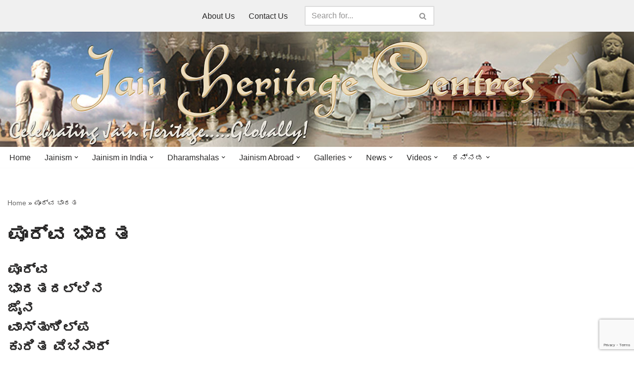

--- FILE ---
content_type: text/html; charset=UTF-8
request_url: http://www.jainheritagecentres.com/tag/%E0%B2%AA%E0%B3%82%E0%B2%B0%E0%B3%8D%E0%B2%B5-%E0%B2%AD%E0%B2%BE%E0%B2%B0%E0%B2%A4/
body_size: 153219
content:
<!DOCTYPE html>
<html lang="en-US">

<head>
	
	<meta charset="UTF-8">
	<meta name="viewport" content="width=device-width, initial-scale=1, minimum-scale=1">
	<link rel="profile" href="http://gmpg.org/xfn/11">
		<style>
#wpadminbar #wp-admin-bar-wccp_free_top_button .ab-icon:before {
	content: "\f160";
	color: #02CA02;
	top: 3px;
}
#wpadminbar #wp-admin-bar-wccp_free_top_button .ab-icon {
	transform: rotate(45deg);
}
</style>
<meta name='robots' content='index, follow, max-image-preview:large, max-snippet:-1, max-video-preview:-1' />

	<!-- This site is optimized with the Yoast SEO plugin v26.5 - https://yoast.com/wordpress/plugins/seo/ -->
	<title>ಪೂರ್ವ ಭಾರತ | Jain Heritage Centres</title>
	<link rel="canonical" href="http://www.jainheritagecentres.com/tag/ಪೂರ್ವ-ಭಾರತ/" />
	<meta property="og:locale" content="en_US" />
	<meta property="og:type" content="article" />
	<meta property="og:title" content="ಪೂರ್ವ ಭಾರತ | Jain Heritage Centres" />
	<meta property="og:url" content="http://www.jainheritagecentres.com/tag/ಪೂರ್ವ-ಭಾರತ/" />
	<meta property="og:site_name" content="Jain Heritage Centres" />
	<meta name="twitter:card" content="summary_large_image" />
	<meta name="twitter:site" content="@jainheritage" />
	<script type="application/ld+json" class="yoast-schema-graph">{"@context":"https://schema.org","@graph":[{"@type":"CollectionPage","@id":"http://www.jainheritagecentres.com/tag/%e0%b2%aa%e0%b3%82%e0%b2%b0%e0%b3%8d%e0%b2%b5-%e0%b2%ad%e0%b2%be%e0%b2%b0%e0%b2%a4/","url":"http://www.jainheritagecentres.com/tag/%e0%b2%aa%e0%b3%82%e0%b2%b0%e0%b3%8d%e0%b2%b5-%e0%b2%ad%e0%b2%be%e0%b2%b0%e0%b2%a4/","name":"ಪೂರ್ವ ಭಾರತ | Jain Heritage Centres","isPartOf":{"@id":"http://www.jainheritagecentres.com/#website"},"primaryImageOfPage":{"@id":"http://www.jainheritagecentres.com/tag/%e0%b2%aa%e0%b3%82%e0%b2%b0%e0%b3%8d%e0%b2%b5-%e0%b2%ad%e0%b2%be%e0%b2%b0%e0%b2%a4/#primaryimage"},"image":{"@id":"http://www.jainheritagecentres.com/tag/%e0%b2%aa%e0%b3%82%e0%b2%b0%e0%b3%8d%e0%b2%b5-%e0%b2%ad%e0%b2%be%e0%b2%b0%e0%b2%a4/#primaryimage"},"thumbnailUrl":"https://i0.wp.com/www.jainheritagecentres.com/wp-content/uploads/2021/06/2nd-Webinar-Kannada-Poster-Website.jpg?fit=707%2C1000","breadcrumb":{"@id":"http://www.jainheritagecentres.com/tag/%e0%b2%aa%e0%b3%82%e0%b2%b0%e0%b3%8d%e0%b2%b5-%e0%b2%ad%e0%b2%be%e0%b2%b0%e0%b2%a4/#breadcrumb"},"inLanguage":"en-US"},{"@type":"ImageObject","inLanguage":"en-US","@id":"http://www.jainheritagecentres.com/tag/%e0%b2%aa%e0%b3%82%e0%b2%b0%e0%b3%8d%e0%b2%b5-%e0%b2%ad%e0%b2%be%e0%b2%b0%e0%b2%a4/#primaryimage","url":"https://i0.wp.com/www.jainheritagecentres.com/wp-content/uploads/2021/06/2nd-Webinar-Kannada-Poster-Website.jpg?fit=707%2C1000","contentUrl":"https://i0.wp.com/www.jainheritagecentres.com/wp-content/uploads/2021/06/2nd-Webinar-Kannada-Poster-Website.jpg?fit=707%2C1000","width":707,"height":1000},{"@type":"BreadcrumbList","@id":"http://www.jainheritagecentres.com/tag/%e0%b2%aa%e0%b3%82%e0%b2%b0%e0%b3%8d%e0%b2%b5-%e0%b2%ad%e0%b2%be%e0%b2%b0%e0%b2%a4/#breadcrumb","itemListElement":[{"@type":"ListItem","position":1,"name":"Home","item":"https://www.jainheritagecentres.com/"},{"@type":"ListItem","position":2,"name":"ಪೂರ್ವ ಭಾರತ"}]},{"@type":"WebSite","@id":"http://www.jainheritagecentres.com/#website","url":"http://www.jainheritagecentres.com/","name":"Jain Heritage Centres","description":"Celebrating Jain Heritage.....Globally!","publisher":{"@id":"http://www.jainheritagecentres.com/#organization"},"potentialAction":[{"@type":"SearchAction","target":{"@type":"EntryPoint","urlTemplate":"http://www.jainheritagecentres.com/?s={search_term_string}"},"query-input":{"@type":"PropertyValueSpecification","valueRequired":true,"valueName":"search_term_string"}}],"inLanguage":"en-US"},{"@type":"Organization","@id":"http://www.jainheritagecentres.com/#organization","name":"Jain Heritage Centres","url":"http://www.jainheritagecentres.com/","logo":{"@type":"ImageObject","inLanguage":"en-US","@id":"http://www.jainheritagecentres.com/#/schema/logo/image/","url":"http://www.jainheritagecentres.com/wp-content/uploads/2020/06/cropped-Site-Icon-Jain-Heritage-Centres-Logo.jpg","contentUrl":"http://www.jainheritagecentres.com/wp-content/uploads/2020/06/cropped-Site-Icon-Jain-Heritage-Centres-Logo.jpg","width":512,"height":512,"caption":"Jain Heritage Centres"},"image":{"@id":"http://www.jainheritagecentres.com/#/schema/logo/image/"},"sameAs":["https://www.facebook.com/jainheritagecentres/","https://x.com/jainheritage","https://www.youtube.com/c/jainheritagecentres","https://www.instagram.com/jainheritagecentres"]}]}</script>
	<!-- / Yoast SEO plugin. -->


<link rel='dns-prefetch' href='//www.google.com' />
<link rel='dns-prefetch' href='//stats.wp.com' />
<link rel='preconnect' href='//i0.wp.com' />
<link rel='preconnect' href='//c0.wp.com' />
<link rel="alternate" type="application/rss+xml" title="Jain Heritage Centres &raquo; Feed" href="http://www.jainheritagecentres.com/feed/" />
<link rel="alternate" type="application/rss+xml" title="Jain Heritage Centres &raquo; Comments Feed" href="http://www.jainheritagecentres.com/comments/feed/" />
<link rel="alternate" type="application/rss+xml" title="Jain Heritage Centres &raquo; ಪೂರ್ವ ಭಾರತ Tag Feed" href="http://www.jainheritagecentres.com/tag/%e0%b2%aa%e0%b3%82%e0%b2%b0%e0%b3%8d%e0%b2%b5-%e0%b2%ad%e0%b2%be%e0%b2%b0%e0%b2%a4/feed/" />
<style id='wp-img-auto-sizes-contain-inline-css'>
img:is([sizes=auto i],[sizes^="auto," i]){contain-intrinsic-size:3000px 1500px}
/*# sourceURL=wp-img-auto-sizes-contain-inline-css */
</style>
<link rel='stylesheet' id='pt-cv-public-style-css' href='http://www.jainheritagecentres.com/wp-content/plugins/content-views-query-and-display-post-page/public/assets/css/cv.css?ver=4.2.1' media='all' />
<link rel='stylesheet' id='pt-cv-public-pro-style-css' href='http://www.jainheritagecentres.com/wp-content/plugins/pt-content-views-pro/public/assets/css/cvpro.min.css?ver=5.7.0' media='all' />
<style id='wp-emoji-styles-inline-css'>

	img.wp-smiley, img.emoji {
		display: inline !important;
		border: none !important;
		box-shadow: none !important;
		height: 1em !important;
		width: 1em !important;
		margin: 0 0.07em !important;
		vertical-align: -0.1em !important;
		background: none !important;
		padding: 0 !important;
	}
/*# sourceURL=wp-emoji-styles-inline-css */
</style>
<style id='wp-block-library-inline-css'>
:root{--wp-block-synced-color:#7a00df;--wp-block-synced-color--rgb:122,0,223;--wp-bound-block-color:var(--wp-block-synced-color);--wp-editor-canvas-background:#ddd;--wp-admin-theme-color:#007cba;--wp-admin-theme-color--rgb:0,124,186;--wp-admin-theme-color-darker-10:#006ba1;--wp-admin-theme-color-darker-10--rgb:0,107,160.5;--wp-admin-theme-color-darker-20:#005a87;--wp-admin-theme-color-darker-20--rgb:0,90,135;--wp-admin-border-width-focus:2px}@media (min-resolution:192dpi){:root{--wp-admin-border-width-focus:1.5px}}.wp-element-button{cursor:pointer}:root .has-very-light-gray-background-color{background-color:#eee}:root .has-very-dark-gray-background-color{background-color:#313131}:root .has-very-light-gray-color{color:#eee}:root .has-very-dark-gray-color{color:#313131}:root .has-vivid-green-cyan-to-vivid-cyan-blue-gradient-background{background:linear-gradient(135deg,#00d084,#0693e3)}:root .has-purple-crush-gradient-background{background:linear-gradient(135deg,#34e2e4,#4721fb 50%,#ab1dfe)}:root .has-hazy-dawn-gradient-background{background:linear-gradient(135deg,#faaca8,#dad0ec)}:root .has-subdued-olive-gradient-background{background:linear-gradient(135deg,#fafae1,#67a671)}:root .has-atomic-cream-gradient-background{background:linear-gradient(135deg,#fdd79a,#004a59)}:root .has-nightshade-gradient-background{background:linear-gradient(135deg,#330968,#31cdcf)}:root .has-midnight-gradient-background{background:linear-gradient(135deg,#020381,#2874fc)}:root{--wp--preset--font-size--normal:16px;--wp--preset--font-size--huge:42px}.has-regular-font-size{font-size:1em}.has-larger-font-size{font-size:2.625em}.has-normal-font-size{font-size:var(--wp--preset--font-size--normal)}.has-huge-font-size{font-size:var(--wp--preset--font-size--huge)}.has-text-align-center{text-align:center}.has-text-align-left{text-align:left}.has-text-align-right{text-align:right}.has-fit-text{white-space:nowrap!important}#end-resizable-editor-section{display:none}.aligncenter{clear:both}.items-justified-left{justify-content:flex-start}.items-justified-center{justify-content:center}.items-justified-right{justify-content:flex-end}.items-justified-space-between{justify-content:space-between}.screen-reader-text{border:0;clip-path:inset(50%);height:1px;margin:-1px;overflow:hidden;padding:0;position:absolute;width:1px;word-wrap:normal!important}.screen-reader-text:focus{background-color:#ddd;clip-path:none;color:#444;display:block;font-size:1em;height:auto;left:5px;line-height:normal;padding:15px 23px 14px;text-decoration:none;top:5px;width:auto;z-index:100000}html :where(.has-border-color){border-style:solid}html :where([style*=border-top-color]){border-top-style:solid}html :where([style*=border-right-color]){border-right-style:solid}html :where([style*=border-bottom-color]){border-bottom-style:solid}html :where([style*=border-left-color]){border-left-style:solid}html :where([style*=border-width]){border-style:solid}html :where([style*=border-top-width]){border-top-style:solid}html :where([style*=border-right-width]){border-right-style:solid}html :where([style*=border-bottom-width]){border-bottom-style:solid}html :where([style*=border-left-width]){border-left-style:solid}html :where(img[class*=wp-image-]){height:auto;max-width:100%}:where(figure){margin:0 0 1em}html :where(.is-position-sticky){--wp-admin--admin-bar--position-offset:var(--wp-admin--admin-bar--height,0px)}@media screen and (max-width:600px){html :where(.is-position-sticky){--wp-admin--admin-bar--position-offset:0px}}

/*# sourceURL=wp-block-library-inline-css */
</style><style id='wp-block-paragraph-inline-css'>
.is-small-text{font-size:.875em}.is-regular-text{font-size:1em}.is-large-text{font-size:2.25em}.is-larger-text{font-size:3em}.has-drop-cap:not(:focus):first-letter{float:left;font-size:8.4em;font-style:normal;font-weight:100;line-height:.68;margin:.05em .1em 0 0;text-transform:uppercase}body.rtl .has-drop-cap:not(:focus):first-letter{float:none;margin-left:.1em}p.has-drop-cap.has-background{overflow:hidden}:root :where(p.has-background){padding:1.25em 2.375em}:where(p.has-text-color:not(.has-link-color)) a{color:inherit}p.has-text-align-left[style*="writing-mode:vertical-lr"],p.has-text-align-right[style*="writing-mode:vertical-rl"]{rotate:180deg}
/*# sourceURL=https://c0.wp.com/c/6.9/wp-includes/blocks/paragraph/style.min.css */
</style>
<style id='global-styles-inline-css'>
:root{--wp--preset--aspect-ratio--square: 1;--wp--preset--aspect-ratio--4-3: 4/3;--wp--preset--aspect-ratio--3-4: 3/4;--wp--preset--aspect-ratio--3-2: 3/2;--wp--preset--aspect-ratio--2-3: 2/3;--wp--preset--aspect-ratio--16-9: 16/9;--wp--preset--aspect-ratio--9-16: 9/16;--wp--preset--color--black: #000000;--wp--preset--color--cyan-bluish-gray: #abb8c3;--wp--preset--color--white: #ffffff;--wp--preset--color--pale-pink: #f78da7;--wp--preset--color--vivid-red: #cf2e2e;--wp--preset--color--luminous-vivid-orange: #ff6900;--wp--preset--color--luminous-vivid-amber: #fcb900;--wp--preset--color--light-green-cyan: #7bdcb5;--wp--preset--color--vivid-green-cyan: #00d084;--wp--preset--color--pale-cyan-blue: #8ed1fc;--wp--preset--color--vivid-cyan-blue: #0693e3;--wp--preset--color--vivid-purple: #9b51e0;--wp--preset--color--neve-link-color: var(--nv-primary-accent);--wp--preset--color--neve-link-hover-color: var(--nv-secondary-accent);--wp--preset--color--nv-site-bg: var(--nv-site-bg);--wp--preset--color--nv-light-bg: var(--nv-light-bg);--wp--preset--color--nv-dark-bg: var(--nv-dark-bg);--wp--preset--color--neve-text-color: var(--nv-text-color);--wp--preset--color--nv-text-dark-bg: var(--nv-text-dark-bg);--wp--preset--color--nv-c-1: var(--nv-c-1);--wp--preset--color--nv-c-2: var(--nv-c-2);--wp--preset--gradient--vivid-cyan-blue-to-vivid-purple: linear-gradient(135deg,rgb(6,147,227) 0%,rgb(155,81,224) 100%);--wp--preset--gradient--light-green-cyan-to-vivid-green-cyan: linear-gradient(135deg,rgb(122,220,180) 0%,rgb(0,208,130) 100%);--wp--preset--gradient--luminous-vivid-amber-to-luminous-vivid-orange: linear-gradient(135deg,rgb(252,185,0) 0%,rgb(255,105,0) 100%);--wp--preset--gradient--luminous-vivid-orange-to-vivid-red: linear-gradient(135deg,rgb(255,105,0) 0%,rgb(207,46,46) 100%);--wp--preset--gradient--very-light-gray-to-cyan-bluish-gray: linear-gradient(135deg,rgb(238,238,238) 0%,rgb(169,184,195) 100%);--wp--preset--gradient--cool-to-warm-spectrum: linear-gradient(135deg,rgb(74,234,220) 0%,rgb(151,120,209) 20%,rgb(207,42,186) 40%,rgb(238,44,130) 60%,rgb(251,105,98) 80%,rgb(254,248,76) 100%);--wp--preset--gradient--blush-light-purple: linear-gradient(135deg,rgb(255,206,236) 0%,rgb(152,150,240) 100%);--wp--preset--gradient--blush-bordeaux: linear-gradient(135deg,rgb(254,205,165) 0%,rgb(254,45,45) 50%,rgb(107,0,62) 100%);--wp--preset--gradient--luminous-dusk: linear-gradient(135deg,rgb(255,203,112) 0%,rgb(199,81,192) 50%,rgb(65,88,208) 100%);--wp--preset--gradient--pale-ocean: linear-gradient(135deg,rgb(255,245,203) 0%,rgb(182,227,212) 50%,rgb(51,167,181) 100%);--wp--preset--gradient--electric-grass: linear-gradient(135deg,rgb(202,248,128) 0%,rgb(113,206,126) 100%);--wp--preset--gradient--midnight: linear-gradient(135deg,rgb(2,3,129) 0%,rgb(40,116,252) 100%);--wp--preset--font-size--small: 13px;--wp--preset--font-size--medium: 20px;--wp--preset--font-size--large: 36px;--wp--preset--font-size--x-large: 42px;--wp--preset--spacing--20: 0.44rem;--wp--preset--spacing--30: 0.67rem;--wp--preset--spacing--40: 1rem;--wp--preset--spacing--50: 1.5rem;--wp--preset--spacing--60: 2.25rem;--wp--preset--spacing--70: 3.38rem;--wp--preset--spacing--80: 5.06rem;--wp--preset--shadow--natural: 6px 6px 9px rgba(0, 0, 0, 0.2);--wp--preset--shadow--deep: 12px 12px 50px rgba(0, 0, 0, 0.4);--wp--preset--shadow--sharp: 6px 6px 0px rgba(0, 0, 0, 0.2);--wp--preset--shadow--outlined: 6px 6px 0px -3px rgb(255, 255, 255), 6px 6px rgb(0, 0, 0);--wp--preset--shadow--crisp: 6px 6px 0px rgb(0, 0, 0);}:where(.is-layout-flex){gap: 0.5em;}:where(.is-layout-grid){gap: 0.5em;}body .is-layout-flex{display: flex;}.is-layout-flex{flex-wrap: wrap;align-items: center;}.is-layout-flex > :is(*, div){margin: 0;}body .is-layout-grid{display: grid;}.is-layout-grid > :is(*, div){margin: 0;}:where(.wp-block-columns.is-layout-flex){gap: 2em;}:where(.wp-block-columns.is-layout-grid){gap: 2em;}:where(.wp-block-post-template.is-layout-flex){gap: 1.25em;}:where(.wp-block-post-template.is-layout-grid){gap: 1.25em;}.has-black-color{color: var(--wp--preset--color--black) !important;}.has-cyan-bluish-gray-color{color: var(--wp--preset--color--cyan-bluish-gray) !important;}.has-white-color{color: var(--wp--preset--color--white) !important;}.has-pale-pink-color{color: var(--wp--preset--color--pale-pink) !important;}.has-vivid-red-color{color: var(--wp--preset--color--vivid-red) !important;}.has-luminous-vivid-orange-color{color: var(--wp--preset--color--luminous-vivid-orange) !important;}.has-luminous-vivid-amber-color{color: var(--wp--preset--color--luminous-vivid-amber) !important;}.has-light-green-cyan-color{color: var(--wp--preset--color--light-green-cyan) !important;}.has-vivid-green-cyan-color{color: var(--wp--preset--color--vivid-green-cyan) !important;}.has-pale-cyan-blue-color{color: var(--wp--preset--color--pale-cyan-blue) !important;}.has-vivid-cyan-blue-color{color: var(--wp--preset--color--vivid-cyan-blue) !important;}.has-vivid-purple-color{color: var(--wp--preset--color--vivid-purple) !important;}.has-neve-link-color-color{color: var(--wp--preset--color--neve-link-color) !important;}.has-neve-link-hover-color-color{color: var(--wp--preset--color--neve-link-hover-color) !important;}.has-nv-site-bg-color{color: var(--wp--preset--color--nv-site-bg) !important;}.has-nv-light-bg-color{color: var(--wp--preset--color--nv-light-bg) !important;}.has-nv-dark-bg-color{color: var(--wp--preset--color--nv-dark-bg) !important;}.has-neve-text-color-color{color: var(--wp--preset--color--neve-text-color) !important;}.has-nv-text-dark-bg-color{color: var(--wp--preset--color--nv-text-dark-bg) !important;}.has-nv-c-1-color{color: var(--wp--preset--color--nv-c-1) !important;}.has-nv-c-2-color{color: var(--wp--preset--color--nv-c-2) !important;}.has-black-background-color{background-color: var(--wp--preset--color--black) !important;}.has-cyan-bluish-gray-background-color{background-color: var(--wp--preset--color--cyan-bluish-gray) !important;}.has-white-background-color{background-color: var(--wp--preset--color--white) !important;}.has-pale-pink-background-color{background-color: var(--wp--preset--color--pale-pink) !important;}.has-vivid-red-background-color{background-color: var(--wp--preset--color--vivid-red) !important;}.has-luminous-vivid-orange-background-color{background-color: var(--wp--preset--color--luminous-vivid-orange) !important;}.has-luminous-vivid-amber-background-color{background-color: var(--wp--preset--color--luminous-vivid-amber) !important;}.has-light-green-cyan-background-color{background-color: var(--wp--preset--color--light-green-cyan) !important;}.has-vivid-green-cyan-background-color{background-color: var(--wp--preset--color--vivid-green-cyan) !important;}.has-pale-cyan-blue-background-color{background-color: var(--wp--preset--color--pale-cyan-blue) !important;}.has-vivid-cyan-blue-background-color{background-color: var(--wp--preset--color--vivid-cyan-blue) !important;}.has-vivid-purple-background-color{background-color: var(--wp--preset--color--vivid-purple) !important;}.has-neve-link-color-background-color{background-color: var(--wp--preset--color--neve-link-color) !important;}.has-neve-link-hover-color-background-color{background-color: var(--wp--preset--color--neve-link-hover-color) !important;}.has-nv-site-bg-background-color{background-color: var(--wp--preset--color--nv-site-bg) !important;}.has-nv-light-bg-background-color{background-color: var(--wp--preset--color--nv-light-bg) !important;}.has-nv-dark-bg-background-color{background-color: var(--wp--preset--color--nv-dark-bg) !important;}.has-neve-text-color-background-color{background-color: var(--wp--preset--color--neve-text-color) !important;}.has-nv-text-dark-bg-background-color{background-color: var(--wp--preset--color--nv-text-dark-bg) !important;}.has-nv-c-1-background-color{background-color: var(--wp--preset--color--nv-c-1) !important;}.has-nv-c-2-background-color{background-color: var(--wp--preset--color--nv-c-2) !important;}.has-black-border-color{border-color: var(--wp--preset--color--black) !important;}.has-cyan-bluish-gray-border-color{border-color: var(--wp--preset--color--cyan-bluish-gray) !important;}.has-white-border-color{border-color: var(--wp--preset--color--white) !important;}.has-pale-pink-border-color{border-color: var(--wp--preset--color--pale-pink) !important;}.has-vivid-red-border-color{border-color: var(--wp--preset--color--vivid-red) !important;}.has-luminous-vivid-orange-border-color{border-color: var(--wp--preset--color--luminous-vivid-orange) !important;}.has-luminous-vivid-amber-border-color{border-color: var(--wp--preset--color--luminous-vivid-amber) !important;}.has-light-green-cyan-border-color{border-color: var(--wp--preset--color--light-green-cyan) !important;}.has-vivid-green-cyan-border-color{border-color: var(--wp--preset--color--vivid-green-cyan) !important;}.has-pale-cyan-blue-border-color{border-color: var(--wp--preset--color--pale-cyan-blue) !important;}.has-vivid-cyan-blue-border-color{border-color: var(--wp--preset--color--vivid-cyan-blue) !important;}.has-vivid-purple-border-color{border-color: var(--wp--preset--color--vivid-purple) !important;}.has-neve-link-color-border-color{border-color: var(--wp--preset--color--neve-link-color) !important;}.has-neve-link-hover-color-border-color{border-color: var(--wp--preset--color--neve-link-hover-color) !important;}.has-nv-site-bg-border-color{border-color: var(--wp--preset--color--nv-site-bg) !important;}.has-nv-light-bg-border-color{border-color: var(--wp--preset--color--nv-light-bg) !important;}.has-nv-dark-bg-border-color{border-color: var(--wp--preset--color--nv-dark-bg) !important;}.has-neve-text-color-border-color{border-color: var(--wp--preset--color--neve-text-color) !important;}.has-nv-text-dark-bg-border-color{border-color: var(--wp--preset--color--nv-text-dark-bg) !important;}.has-nv-c-1-border-color{border-color: var(--wp--preset--color--nv-c-1) !important;}.has-nv-c-2-border-color{border-color: var(--wp--preset--color--nv-c-2) !important;}.has-vivid-cyan-blue-to-vivid-purple-gradient-background{background: var(--wp--preset--gradient--vivid-cyan-blue-to-vivid-purple) !important;}.has-light-green-cyan-to-vivid-green-cyan-gradient-background{background: var(--wp--preset--gradient--light-green-cyan-to-vivid-green-cyan) !important;}.has-luminous-vivid-amber-to-luminous-vivid-orange-gradient-background{background: var(--wp--preset--gradient--luminous-vivid-amber-to-luminous-vivid-orange) !important;}.has-luminous-vivid-orange-to-vivid-red-gradient-background{background: var(--wp--preset--gradient--luminous-vivid-orange-to-vivid-red) !important;}.has-very-light-gray-to-cyan-bluish-gray-gradient-background{background: var(--wp--preset--gradient--very-light-gray-to-cyan-bluish-gray) !important;}.has-cool-to-warm-spectrum-gradient-background{background: var(--wp--preset--gradient--cool-to-warm-spectrum) !important;}.has-blush-light-purple-gradient-background{background: var(--wp--preset--gradient--blush-light-purple) !important;}.has-blush-bordeaux-gradient-background{background: var(--wp--preset--gradient--blush-bordeaux) !important;}.has-luminous-dusk-gradient-background{background: var(--wp--preset--gradient--luminous-dusk) !important;}.has-pale-ocean-gradient-background{background: var(--wp--preset--gradient--pale-ocean) !important;}.has-electric-grass-gradient-background{background: var(--wp--preset--gradient--electric-grass) !important;}.has-midnight-gradient-background{background: var(--wp--preset--gradient--midnight) !important;}.has-small-font-size{font-size: var(--wp--preset--font-size--small) !important;}.has-medium-font-size{font-size: var(--wp--preset--font-size--medium) !important;}.has-large-font-size{font-size: var(--wp--preset--font-size--large) !important;}.has-x-large-font-size{font-size: var(--wp--preset--font-size--x-large) !important;}
/*# sourceURL=global-styles-inline-css */
</style>

<style id='classic-theme-styles-inline-css'>
/*! This file is auto-generated */
.wp-block-button__link{color:#fff;background-color:#32373c;border-radius:9999px;box-shadow:none;text-decoration:none;padding:calc(.667em + 2px) calc(1.333em + 2px);font-size:1.125em}.wp-block-file__button{background:#32373c;color:#fff;text-decoration:none}
/*# sourceURL=/wp-includes/css/classic-themes.min.css */
</style>
<link rel='stylesheet' id='select2-css' href='http://www.jainheritagecentres.com/wp-content/plugins/beautiful-taxonomy-filters/public/css/select2.min.css?ver=2.4.3' media='all' />
<link rel='stylesheet' id='beautiful-taxonomy-filters-basic-css' href='http://www.jainheritagecentres.com/wp-content/plugins/beautiful-taxonomy-filters/public/css/beautiful-taxonomy-filters-base.min.css?ver=2.4.3' media='all' />
<link rel='stylesheet' id='pgc-simply-gallery-plugin-lightbox-style-css' href='http://www.jainheritagecentres.com/wp-content/plugins/simply-gallery-block/plugins/pgc_sgb_lightbox.min.style.css?ver=3.2.8' media='all' />
<link rel='stylesheet' id='neve-style-css' href='http://www.jainheritagecentres.com/wp-content/themes/neve/style-main-new.min.css?ver=4.1.3' media='all' />
<style id='neve-style-inline-css'>
.is-menu-sidebar .header-menu-sidebar { visibility: visible; }.is-menu-sidebar.menu_sidebar_slide_left .header-menu-sidebar { transform: translate3d(0, 0, 0); left: 0; }.is-menu-sidebar.menu_sidebar_slide_right .header-menu-sidebar { transform: translate3d(0, 0, 0); right: 0; }.is-menu-sidebar.menu_sidebar_pull_right .header-menu-sidebar, .is-menu-sidebar.menu_sidebar_pull_left .header-menu-sidebar { transform: translateX(0); }.is-menu-sidebar.menu_sidebar_dropdown .header-menu-sidebar { height: auto; }.is-menu-sidebar.menu_sidebar_dropdown .header-menu-sidebar-inner { max-height: 400px; padding: 20px 0; }.is-menu-sidebar.menu_sidebar_full_canvas .header-menu-sidebar { opacity: 1; }.header-menu-sidebar .menu-item-nav-search:not(.floating) { pointer-events: none; }.header-menu-sidebar .menu-item-nav-search .is-menu-sidebar { pointer-events: unset; }@media screen and (max-width: 960px) { .builder-item.cr .item--inner { --textalign: center; --justify: center; } }
.nv-meta-list li.meta:not(:last-child):after { content:"/" }.nv-meta-list .no-mobile{
			display:none;
		}.nv-meta-list li.last::after{
			content: ""!important;
		}@media (min-width: 769px) {
			.nv-meta-list .no-mobile {
				display: inline-block;
			}
			.nv-meta-list li.last:not(:last-child)::after {
		 		content: "/" !important;
			}
		}
 :root{ --container: 748px;--postwidth:100%; --primarybtnbg: #70142e; --primarybtnhoverbg: #0366d6; --primarybtncolor: #ffffff; --secondarybtncolor: var(--nv-primary-accent); --primarybtnhovercolor: #ffffff; --secondarybtnhovercolor: var(--nv-primary-accent);--primarybtnborderradius:3px;--secondarybtnborderradius:3px;--secondarybtnborderwidth:3px;--btnpadding:13px 15px;--primarybtnpadding:13px 15px;--secondarybtnpadding:calc(13px - 3px) calc(15px - 3px); --bodyfontfamily: Arial,Helvetica,sans-serif; --bodyfontsize: 15px; --bodylineheight: 1.6; --bodyletterspacing: 0px; --bodyfontweight: 400; --h1fontsize: 36px; --h1fontweight: 700; --h1lineheight: 1.2; --h1letterspacing: 0px; --h1texttransform: none; --h2fontsize: 28px; --h2fontweight: 700; --h2lineheight: 1.3; --h2letterspacing: 0px; --h2texttransform: none; --h3fontsize: 24px; --h3fontweight: 700; --h3lineheight: 1.4; --h3letterspacing: 0px; --h3texttransform: none; --h4fontsize: 20px; --h4fontweight: 700; --h4lineheight: 1.6; --h4letterspacing: 0px; --h4texttransform: none; --h5fontsize: 16px; --h5fontweight: 700; --h5lineheight: 1.6; --h5letterspacing: 0px; --h5texttransform: none; --h6fontsize: 14px; --h6fontweight: 700; --h6lineheight: 1.6; --h6letterspacing: 0px; --h6texttransform: none;--formfieldborderwidth:2px;--formfieldborderradius:3px; --formfieldbgcolor: var(--nv-site-bg); --formfieldbordercolor: #dddddd; --formfieldcolor: var(--nv-text-color);--formfieldpadding:10px 12px; } .nv-index-posts{ --borderradius:0px; } .has-neve-button-color-color{ color: #70142e!important; } .has-neve-button-color-background-color{ background-color: #70142e!important; } .single-post-container .alignfull > [class*="__inner-container"], .single-post-container .alignwide > [class*="__inner-container"]{ max-width:718px } .nv-meta-list{ --avatarsize: 20px; } .single .nv-meta-list{ --avatarsize: 20px; } .neve-main{ --boxshadow:0 10px 20px rgba(0, 0, 0, 0.1), 0 4px 8px rgba(0, 0, 0, 0.1); } .nv-is-boxed.nv-comments-wrap{ --padding:20px; } .nv-is-boxed.comment-respond{ --padding:20px; } .single:not(.single-product), .page{ --c-vspace:0 0 0 0;; } .global-styled{ --bgcolor: var(--nv-site-bg); } .header-top{ --rowbcolor: var(--nv-light-bg); --color: var(--nv-text-color); --bgcolor: #f0f0f0; } .header-main{ --rowbcolor: var(--nv-light-bg); --color: var(--nv-text-dark-bg);--bgimage:url("http://www.jainheritagecentres.com/wp-content/uploads/2020/04/Jain-Heritage-Centres-Banner-1366.jpg");--bgposition:50% 50%;;--bgoverlayopacity:0.45; } .header-bottom{ --rowbcolor: var(--nv-light-bg); --color: var(--nv-text-color); --bgcolor: #ffffff; } .header-menu-sidebar-bg{ --justify: flex-start; --textalign: left;--flexg: 1;--wrapdropdownwidth: auto; --color: var(--nv-text-color); --bgcolor: #ffffff; } .header-menu-sidebar{ width: 360px; } .builder-item--logo{ --maxwidth: 120px; --color: #ffffff; --fs: 24px;--padding:10px 0;--margin:0; --textalign: left;--justify: flex-start; } .builder-item--nav-icon,.header-menu-sidebar .close-sidebar-panel .navbar-toggle{ --borderradius:0; } .builder-item--nav-icon{ --label-margin:0 5px 0 0;;--padding:10px 15px;--margin:0; } .builder-item--primary-menu{ --hovercolor: var(--nv-secondary-accent); --hovertextcolor: var(--nv-text-color); --activecolor: var(--nv-primary-accent); --spacing: 20px; --height: 25px;--padding:0;--margin:0; --fontsize: 1em; --lineheight: 1.6; --letterspacing: 0px; --fontweight: 500; --texttransform: none; --iconsize: 1em; } .hfg-is-group.has-primary-menu .inherit-ff{ --inheritedfw: 500; } .builder-item--header_search{ --height: 40px;--formfieldborderwidth:2px;--formfieldborderradius:2px;--padding:0;--margin:0; } .builder-item--secondary-menu{ --hovercolor: var(--nv-secondary-accent); --hovertextcolor: var(--nv-text-color); --spacing: 20px; --height: 25px;--padding:0;--margin:0; --fontsize: 1em; --lineheight: 1.6; --letterspacing: 0px; --fontweight: 500; --texttransform: none; --iconsize: 1em; } .hfg-is-group.has-secondary-menu .inherit-ff{ --inheritedfw: 500; } .footer-top-inner .row{ grid-template-columns:1fr 1fr 1fr; --valign: flex-start; } .footer-top{ --rowbcolor: var(--nv-light-bg); --color: var(--nv-text-dark-bg); --bgcolor: #24292e; } .footer-main-inner .row{ grid-template-columns:1fr 1fr 1fr; --valign: flex-start; } .footer-main{ --rowbcolor: var(--nv-light-bg); --color: var(--nv-text-color); --bgcolor: var(--nv-site-bg); } .footer-bottom-inner .row{ grid-template-columns:1fr; --valign: flex-start; } .footer-bottom{ --rowbcolor: var(--nv-light-bg); --color: var(--nv-text-dark-bg); --bgcolor: #24292e; } .builder-item--footer-one-widgets{ --padding:0;--margin:0; --textalign: left;--justify: flex-start; } .builder-item--footer-two-widgets{ --padding:0;--margin:0; --textalign: left;--justify: flex-start; } .builder-item--footer-three-widgets{ --padding:0;--margin:0; --textalign: left;--justify: flex-start; } @media(min-width: 576px){ :root{ --container: 2000px;--postwidth:25%;--btnpadding:13px 15px;--primarybtnpadding:13px 15px;--secondarybtnpadding:calc(13px - 3px) calc(15px - 3px); --bodyfontsize: 16px; --bodylineheight: 1.6; --bodyletterspacing: 0px; --h1fontsize: 38px; --h1lineheight: 1.2; --h1letterspacing: 0px; --h2fontsize: 30px; --h2lineheight: 1.2; --h2letterspacing: 0px; --h3fontsize: 26px; --h3lineheight: 1.4; --h3letterspacing: 0px; --h4fontsize: 22px; --h4lineheight: 1.5; --h4letterspacing: 0px; --h5fontsize: 18px; --h5lineheight: 1.6; --h5letterspacing: 0px; --h6fontsize: 14px; --h6lineheight: 1.6; --h6letterspacing: 0px; } .single-post-container .alignfull > [class*="__inner-container"], .single-post-container .alignwide > [class*="__inner-container"]{ max-width:1970px } .nv-meta-list{ --avatarsize: 20px; } .single .nv-meta-list{ --avatarsize: 20px; } .nv-is-boxed.nv-comments-wrap{ --padding:30px; } .nv-is-boxed.comment-respond{ --padding:30px; } .single:not(.single-product), .page{ --c-vspace:0 0 0 0;; } .header-menu-sidebar-bg{ --justify: flex-start; --textalign: left;--flexg: 1;--wrapdropdownwidth: auto; } .header-menu-sidebar{ width: 360px; } .builder-item--logo{ --maxwidth: 120px; --fs: 24px;--padding:10px 0;--margin:0; --textalign: left;--justify: flex-start; } .builder-item--nav-icon{ --label-margin:0 5px 0 0;;--padding:10px 15px;--margin:0; } .builder-item--primary-menu{ --spacing: 20px; --height: 25px;--padding:0;--margin:0; --fontsize: 1em; --lineheight: 1.6; --letterspacing: 0px; --iconsize: 1em; } .builder-item--header_search{ --height: 40px;--formfieldborderwidth:2px;--formfieldborderradius:2px;--padding:0;--margin:0; } .builder-item--secondary-menu{ --spacing: 20px; --height: 25px;--padding:0;--margin:0; --fontsize: 1em; --lineheight: 1.6; --letterspacing: 0px; --iconsize: 1em; } .builder-item--footer-one-widgets{ --padding:0;--margin:0; --textalign: left;--justify: flex-start; } .builder-item--footer-two-widgets{ --padding:0;--margin:0; --textalign: left;--justify: flex-start; } .builder-item--footer-three-widgets{ --padding:0;--margin:0; --textalign: left;--justify: flex-start; } }@media(min-width: 960px){ :root{ --container: 2000px;--postwidth:25%;--btnpadding:13px 15px;--primarybtnpadding:13px 15px;--secondarybtnpadding:calc(13px - 3px) calc(15px - 3px); --bodyfontsize: 16px; --bodylineheight: 1.7; --bodyletterspacing: 0px; --h1fontsize: 40px; --h1lineheight: 1.1; --h1letterspacing: 0px; --h2fontsize: 32px; --h2lineheight: 1.2; --h2letterspacing: 0px; --h3fontsize: 28px; --h3lineheight: 1.4; --h3letterspacing: 0px; --h4fontsize: 24px; --h4lineheight: 1.5; --h4letterspacing: 0px; --h5fontsize: 20px; --h5lineheight: 1.6; --h5letterspacing: 0px; --h6fontsize: 16px; --h6lineheight: 1.6; --h6letterspacing: 0px; } body:not(.single):not(.archive):not(.blog):not(.search):not(.error404) .neve-main > .container .col, body.post-type-archive-course .neve-main > .container .col, body.post-type-archive-llms_membership .neve-main > .container .col{ max-width: 80%; } body:not(.single):not(.archive):not(.blog):not(.search):not(.error404) .nv-sidebar-wrap, body.post-type-archive-course .nv-sidebar-wrap, body.post-type-archive-llms_membership .nv-sidebar-wrap{ max-width: 20%; } .neve-main > .archive-container .nv-index-posts.col{ max-width: 80%; } .neve-main > .archive-container .nv-sidebar-wrap{ max-width: 20%; } .neve-main > .single-post-container .nv-single-post-wrap.col{ max-width: 70%; } .single-post-container .alignfull > [class*="__inner-container"], .single-post-container .alignwide > [class*="__inner-container"]{ max-width:1370px } .container-fluid.single-post-container .alignfull > [class*="__inner-container"], .container-fluid.single-post-container .alignwide > [class*="__inner-container"]{ max-width:calc(70% + 15px) } .neve-main > .single-post-container .nv-sidebar-wrap{ max-width: 30%; } .nv-meta-list{ --avatarsize: 20px; } .single .nv-meta-list{ --avatarsize: 20px; } .nv-is-boxed.nv-comments-wrap{ --padding:40px; } .nv-is-boxed.comment-respond{ --padding:40px; } .single:not(.single-product), .page{ --c-vspace:0 0 0 0;; } .header-top{ --height:44px; } .header-main{ --height:233px; } .header-menu-sidebar-bg{ --justify: flex-start; --textalign: left;--flexg: 1;--wrapdropdownwidth: auto; } .header-menu-sidebar{ width: 360px; } .builder-item--logo{ --maxwidth: 120px; --fs: 24px;--padding:10px 0;--margin:0; --textalign: left;--justify: flex-start; } .builder-item--nav-icon{ --label-margin:0 5px 0 0;;--padding:10px 15px;--margin:0; } .builder-item--primary-menu{ --spacing: 20px; --height: 25px;--padding:0;--margin:0; --fontsize: 1em; --lineheight: 1.6; --letterspacing: 0px; --iconsize: 1em; } .builder-item--header_search{ --height: 40px;--formfieldborderwidth:2px;--formfieldborderradius:2px;--padding:0;--margin:0; } .builder-item--secondary-menu{ --spacing: 20px; --height: 25px;--padding:0;--margin:0; --fontsize: 1em; --lineheight: 1.6; --letterspacing: 0px; --iconsize: 1em; } .builder-item--footer-one-widgets{ --padding:0;--margin:0; --textalign: left;--justify: flex-start; } .builder-item--footer-two-widgets{ --padding:0;--margin:0; --textalign: left;--justify: flex-start; } .builder-item--footer-three-widgets{ --padding:0;--margin:0; --textalign: left;--justify: flex-start; } }:root{--nv-primary-accent:#2f5aae;--nv-secondary-accent:#2f5aae;--nv-site-bg:#ffffff;--nv-light-bg:#f4f5f7;--nv-dark-bg:#121212;--nv-text-color:#272626;--nv-text-dark-bg:#ffffff;--nv-c-1:#9463ae;--nv-c-2:#be574b;--nv-fallback-ff:Arial, Helvetica, sans-serif;}
/*# sourceURL=neve-style-inline-css */
</style>
<link rel='stylesheet' id='tablepress-default-css' href='http://www.jainheritagecentres.com/wp-content/plugins/tablepress/css/build/default.css?ver=3.2.5' media='all' />
<link rel='stylesheet' id='__EPYT__style-css' href='http://www.jainheritagecentres.com/wp-content/plugins/youtube-embed-plus/styles/ytprefs.min.css?ver=14.2.3.2' media='all' />
<style id='__EPYT__style-inline-css'>

                .epyt-gallery-thumb {
                        width: 33.333%;
                }
                
/*# sourceURL=__EPYT__style-inline-css */
</style>
<script src="https://c0.wp.com/c/6.9/wp-includes/js/jquery/jquery.min.js" id="jquery-core-js"></script>
<script src="https://c0.wp.com/c/6.9/wp-includes/js/jquery/jquery-migrate.min.js" id="jquery-migrate-js"></script>
<script src="https://www.google.com/recaptcha/api.js?render=6Leqna8rAAAAAHpYZ677Laks8c7hwmCj4kxCZGZd&amp;ver=3.0" id="recaptcha-js" defer data-wp-strategy="defer"></script>
<script id="recaptchaforjetpack-recaptcha-js-extra">
var recaptchaforjetpackRecaptcha = {"siteKey":"6Leqna8rAAAAAHpYZ677Laks8c7hwmCj4kxCZGZd","formNonce":"d05f46925f","commentNonce":"edd37bdbdc","debugMode":""};
//# sourceURL=recaptchaforjetpack-recaptcha-js-extra
</script>
<script src="http://www.jainheritagecentres.com/wp-content/plugins/recaptcha-v3-for-jetpack/js/recaptcha.js?ver=1.11" id="recaptchaforjetpack-recaptcha-js" defer data-wp-strategy="defer"></script>
<script id="__ytprefs__-js-extra">
var _EPYT_ = {"ajaxurl":"http://www.jainheritagecentres.com/wp-admin/admin-ajax.php","security":"2e51fca051","gallery_scrolloffset":"20","eppathtoscripts":"http://www.jainheritagecentres.com/wp-content/plugins/youtube-embed-plus/scripts/","eppath":"http://www.jainheritagecentres.com/wp-content/plugins/youtube-embed-plus/","epresponsiveselector":"[\"iframe.__youtube_prefs__\",\"iframe[src*='youtube.com']\",\"iframe[src*='youtube-nocookie.com']\",\"iframe[data-ep-src*='youtube.com']\",\"iframe[data-ep-src*='youtube-nocookie.com']\",\"iframe[data-ep-gallerysrc*='youtube.com']\"]","epdovol":"1","version":"14.2.3.2","evselector":"iframe.__youtube_prefs__[src], iframe[src*=\"youtube.com/embed/\"], iframe[src*=\"youtube-nocookie.com/embed/\"]","ajax_compat":"","maxres_facade":"eager","ytapi_load":"light","pause_others":"","stopMobileBuffer":"1","facade_mode":"1","not_live_on_channel":""};
//# sourceURL=__ytprefs__-js-extra
</script>
<script defer src="http://www.jainheritagecentres.com/wp-content/plugins/youtube-embed-plus/scripts/ytprefs.min.js?ver=14.2.3.2" id="__ytprefs__-js"></script>
<link rel="https://api.w.org/" href="http://www.jainheritagecentres.com/wp-json/" /><link rel="alternate" title="JSON" type="application/json" href="http://www.jainheritagecentres.com/wp-json/wp/v2/tags/1312" /><link rel="EditURI" type="application/rsd+xml" title="RSD" href="http://www.jainheritagecentres.com/xmlrpc.php?rsd" />
<meta name="generator" content="WordPress 6.9" />
<noscript><style>.simply-gallery-amp{ display: block !important; }</style></noscript><noscript><style>.sgb-preloader{ display: none !important; }</style></noscript><script id="wpcp_disable_selection" type="text/javascript">
var image_save_msg='You are not allowed to save images!';
	var no_menu_msg='Context Menu disabled!';
	var smessage = "Jain Heritage Centres - Celebrating Jain Heritage.....Globally!";

function disableEnterKey(e)
{
	var elemtype = e.target.tagName;
	
	elemtype = elemtype.toUpperCase();
	
	if (elemtype == "TEXT" || elemtype == "TEXTAREA" || elemtype == "INPUT" || elemtype == "PASSWORD" || elemtype == "SELECT" || elemtype == "OPTION" || elemtype == "EMBED")
	{
		elemtype = 'TEXT';
	}
	
	if (e.ctrlKey){
     var key;
     if(window.event)
          key = window.event.keyCode;     //IE
     else
          key = e.which;     //firefox (97)
    //if (key != 17) alert(key);
     if (elemtype!= 'TEXT' && (key == 97 || key == 65 || key == 67 || key == 99 || key == 88 || key == 120 || key == 26 || key == 85  || key == 86 || key == 83 || key == 43 || key == 73))
     {
		if(wccp_free_iscontenteditable(e)) return true;
		show_wpcp_message('You are not allowed to copy content or view source');
		return false;
     }else
     	return true;
     }
}


/*For contenteditable tags*/
function wccp_free_iscontenteditable(e)
{
	var e = e || window.event; // also there is no e.target property in IE. instead IE uses window.event.srcElement
  	
	var target = e.target || e.srcElement;

	var elemtype = e.target.nodeName;
	
	elemtype = elemtype.toUpperCase();
	
	var iscontenteditable = "false";
		
	if(typeof target.getAttribute!="undefined" ) iscontenteditable = target.getAttribute("contenteditable"); // Return true or false as string
	
	var iscontenteditable2 = false;
	
	if(typeof target.isContentEditable!="undefined" ) iscontenteditable2 = target.isContentEditable; // Return true or false as boolean

	if(target.parentElement.isContentEditable) iscontenteditable2 = true;
	
	if (iscontenteditable == "true" || iscontenteditable2 == true)
	{
		if(typeof target.style!="undefined" ) target.style.cursor = "text";
		
		return true;
	}
}

////////////////////////////////////
function disable_copy(e)
{	
	var e = e || window.event; // also there is no e.target property in IE. instead IE uses window.event.srcElement
	
	var elemtype = e.target.tagName;
	
	elemtype = elemtype.toUpperCase();
	
	if (elemtype == "TEXT" || elemtype == "TEXTAREA" || elemtype == "INPUT" || elemtype == "PASSWORD" || elemtype == "SELECT" || elemtype == "OPTION" || elemtype == "EMBED")
	{
		elemtype = 'TEXT';
	}
	
	if(wccp_free_iscontenteditable(e)) return true;
	
	var isSafari = /Safari/.test(navigator.userAgent) && /Apple Computer/.test(navigator.vendor);
	
	var checker_IMG = '';
	if (elemtype == "IMG" && checker_IMG == 'checked' && e.detail >= 2) {show_wpcp_message(alertMsg_IMG);return false;}
	if (elemtype != "TEXT")
	{
		if (smessage !== "" && e.detail == 2)
			show_wpcp_message(smessage);
		
		if (isSafari)
			return true;
		else
			return false;
	}	
}

//////////////////////////////////////////
function disable_copy_ie()
{
	var e = e || window.event;
	var elemtype = window.event.srcElement.nodeName;
	elemtype = elemtype.toUpperCase();
	if(wccp_free_iscontenteditable(e)) return true;
	if (elemtype == "IMG") {show_wpcp_message(alertMsg_IMG);return false;}
	if (elemtype != "TEXT" && elemtype != "TEXTAREA" && elemtype != "INPUT" && elemtype != "PASSWORD" && elemtype != "SELECT" && elemtype != "OPTION" && elemtype != "EMBED")
	{
		return false;
	}
}	
function reEnable()
{
	return true;
}
document.onkeydown = disableEnterKey;
document.onselectstart = disable_copy_ie;
if(navigator.userAgent.indexOf('MSIE')==-1)
{
	document.onmousedown = disable_copy;
	document.onclick = reEnable;
}
function disableSelection(target)
{
    //For IE This code will work
    if (typeof target.onselectstart!="undefined")
    target.onselectstart = disable_copy_ie;
    
    //For Firefox This code will work
    else if (typeof target.style.MozUserSelect!="undefined")
    {target.style.MozUserSelect="none";}
    
    //All other  (ie: Opera) This code will work
    else
    target.onmousedown=function(){return false}
    target.style.cursor = "default";
}
//Calling the JS function directly just after body load
window.onload = function(){disableSelection(document.body);};

//////////////////special for safari Start////////////////
var onlongtouch;
var timer;
var touchduration = 1000; //length of time we want the user to touch before we do something

var elemtype = "";
function touchstart(e) {
	var e = e || window.event;
  // also there is no e.target property in IE.
  // instead IE uses window.event.srcElement
  	var target = e.target || e.srcElement;
	
	elemtype = window.event.srcElement.nodeName;
	
	elemtype = elemtype.toUpperCase();
	
	if(!wccp_pro_is_passive()) e.preventDefault();
	if (!timer) {
		timer = setTimeout(onlongtouch, touchduration);
	}
}

function touchend() {
    //stops short touches from firing the event
    if (timer) {
        clearTimeout(timer);
        timer = null;
    }
	onlongtouch();
}

onlongtouch = function(e) { //this will clear the current selection if anything selected
	
	if (elemtype != "TEXT" && elemtype != "TEXTAREA" && elemtype != "INPUT" && elemtype != "PASSWORD" && elemtype != "SELECT" && elemtype != "EMBED" && elemtype != "OPTION")	
	{
		if (window.getSelection) {
			if (window.getSelection().empty) {  // Chrome
			window.getSelection().empty();
			} else if (window.getSelection().removeAllRanges) {  // Firefox
			window.getSelection().removeAllRanges();
			}
		} else if (document.selection) {  // IE?
			document.selection.empty();
		}
		return false;
	}
};

document.addEventListener("DOMContentLoaded", function(event) { 
    window.addEventListener("touchstart", touchstart, false);
    window.addEventListener("touchend", touchend, false);
});

function wccp_pro_is_passive() {

  var cold = false,
  hike = function() {};

  try {
	  const object1 = {};
  var aid = Object.defineProperty(object1, 'passive', {
  get() {cold = true}
  });
  window.addEventListener('test', hike, aid);
  window.removeEventListener('test', hike, aid);
  } catch (e) {}

  return cold;
}
/*special for safari End*/
</script>
<script id="wpcp_disable_Right_Click" type="text/javascript">
document.ondragstart = function() { return false;}
	function nocontext(e) {
	   return false;
	}
	document.oncontextmenu = nocontext;
</script>
<style>
.unselectable
{
-moz-user-select:none;
-webkit-user-select:none;
cursor: default;
}
html
{
-webkit-touch-callout: none;
-webkit-user-select: none;
-khtml-user-select: none;
-moz-user-select: none;
-ms-user-select: none;
user-select: none;
-webkit-tap-highlight-color: rgba(0,0,0,0);
}
</style>
<script id="wpcp_css_disable_selection" type="text/javascript">
var e = document.getElementsByTagName('body')[0];
if(e)
{
	e.setAttribute('unselectable',"on");
}
</script>
	<style>img#wpstats{display:none}</style>
		<link rel="icon" href="https://i0.wp.com/www.jainheritagecentres.com/wp-content/uploads/2020/10/cropped-White-Jain-Heritage-Centres-Logo.png?fit=32%2C32" sizes="32x32" />
<link rel="icon" href="https://i0.wp.com/www.jainheritagecentres.com/wp-content/uploads/2020/10/cropped-White-Jain-Heritage-Centres-Logo.png?fit=192%2C192" sizes="192x192" />
<link rel="apple-touch-icon" href="https://i0.wp.com/www.jainheritagecentres.com/wp-content/uploads/2020/10/cropped-White-Jain-Heritage-Centres-Logo.png?fit=180%2C180" />
<meta name="msapplication-TileImage" content="https://i0.wp.com/www.jainheritagecentres.com/wp-content/uploads/2020/10/cropped-White-Jain-Heritage-Centres-Logo.png?fit=270%2C270" />
		<style id="wp-custom-css">
			.neve-mm-description {
    display:none !important;
}			</style>
		
	<link rel='stylesheet' id='neve-mega-menu-css' href='http://www.jainheritagecentres.com/wp-content/themes/neve/assets/css/mega-menu.min.css?ver=4.1.3' media='all' />
</head>

<body  class="archive tag tag-1312 wp-theme-neve unselectable  nv-blog-grid nv-sidebar-right menu_sidebar_slide_left" id="neve_body"  >
<div class="wrapper">
	
	<header class="header"  >
		<a class="neve-skip-link show-on-focus" href="#content" >
			Skip to content		</a>
		<div id="header-grid"  class="hfg_header site-header">
	<div class="header--row header-top hide-on-mobile hide-on-tablet layout-full-contained has-center header--row"
	data-row-id="top" data-show-on="desktop">

	<div
		class="header--row-inner header-top-inner">
		<div class="container">
			<div
				class="row row--wrapper"
				data-section="hfg_header_layout_top" >
				<div class="hfg-slot left"></div><div class="hfg-slot center"><div class="builder-item desktop-left"><div class="item--inner builder-item--secondary-menu has_menu"
		data-section="secondary_menu_primary"
		data-item-id="secondary-menu">
	<div class="nv-top-bar">
	<div role="navigation" class="menu-content nav-menu-secondary"
		aria-label="Secondary Menu">
		<ul id="secondary-menu-desktop-top" class="nav-ul"><li id="menu-item-1608" class="menu-item menu-item-type-taxonomy menu-item-object-category menu-item-1608"><div class="wrap"><a href="http://www.jainheritagecentres.com/about-us/">About Us</a></div></li>
<li id="menu-item-4456" class="menu-item menu-item-type-post_type menu-item-object-post menu-item-4456"><div class="wrap"><a href="http://www.jainheritagecentres.com/about-us/contact-us/">Contact Us</a></div></li>
</ul>	</div>
</div>

	</div>

</div><div class="builder-item desktop-left"><div class="item--inner builder-item--header_search"
		data-section="header_search"
		data-item-id="header_search">
	<div class="component-wrap search-field">
	<div class="widget widget-search"  style="padding: 0;margin: 8px 2px;"  >
		
<form role="search"
	method="get"
	class="search-form"
	action="http://www.jainheritagecentres.com/">
	<label>
		<span class="screen-reader-text">Search for...</span>
	</label>
	<input type="search"
		class="search-field"
		aria-label="Search"
		placeholder="Search for..."
		value=""
		name="s"/>
	<button type="submit"
			class="search-submit nv-submit"
			aria-label="Search">
					<span class="nv-search-icon-wrap">
				<span class="nv-icon nv-search" >
				<svg width="15" height="15" viewBox="0 0 1792 1792" xmlns="http://www.w3.org/2000/svg"><path d="M1216 832q0-185-131.5-316.5t-316.5-131.5-316.5 131.5-131.5 316.5 131.5 316.5 316.5 131.5 316.5-131.5 131.5-316.5zm512 832q0 52-38 90t-90 38q-54 0-90-38l-343-342q-179 124-399 124-143 0-273.5-55.5t-225-150-150-225-55.5-273.5 55.5-273.5 150-225 225-150 273.5-55.5 273.5 55.5 225 150 150 225 55.5 273.5q0 220-124 399l343 343q37 37 37 90z" /></svg>
			</span>			</span>
			</button>
	</form>
	</div>
</div>
	</div>

</div></div><div class="hfg-slot right"></div>							</div>
		</div>
	</div>
</div>


<nav class="header--row header-main hide-on-mobile hide-on-tablet layout-full-contained nv-navbar header--row"
	data-row-id="main" data-show-on="desktop">

	<div
		class="header--row-inner header-main-inner">
		<div class="container">
			<div
				class="row row--wrapper"
				data-section="hfg_header_layout_main" >
				<div class="hfg-slot left"><div class="builder-item desktop-left"><div class="item--inner builder-item--logo"
		data-section="title_tagline"
		data-item-id="logo">
	
<div class="site-logo">
	<a class="brand" href="http://www.jainheritagecentres.com/" aria-label="Jain Heritage Centres Celebrating Jain Heritage.....Globally!" rel="home"><div class="nv-title-tagline-wrap"></div></a></div>
	</div>

</div></div><div class="hfg-slot right"></div>							</div>
		</div>
	</div>
</nav>

<div class="header--row header-bottom hide-on-mobile hide-on-tablet layout-full-contained header--row"
	data-row-id="bottom" data-show-on="desktop">

	<div
		class="header--row-inner header-bottom-inner">
		<div class="container">
			<div
				class="row row--wrapper"
				data-section="hfg_header_layout_bottom" >
				<div class="hfg-slot left"><div class="builder-item has-nav"><div class="item--inner builder-item--primary-menu has_menu"
		data-section="header_menu_primary"
		data-item-id="primary-menu">
	<div class="nv-nav-wrap">
	<div role="navigation" class="nav-menu-primary"
			aria-label="Primary Menu">

		<ul id="nv-primary-navigation-bottom" class="primary-menu-ul nav-ul menu-desktop"><li id="menu-item-1489" class="menu-item menu-item-type-custom menu-item-object-custom menu-item-1489"><div class="wrap"><a href="http://jainheritagecentres.com">Home</a></div></li>
<li id="menu-item-1490" class="neve-mega-menu menu-item menu-item-type-taxonomy menu-item-object-category menu-item-has-children menu-item-1490"><div class="wrap"><a href="http://www.jainheritagecentres.com/jainism/"><span class="menu-item-title-wrap dd-title">Jainism</span></a><div role="button" aria-pressed="false" aria-label="Open Submenu" tabindex="0" class="caret-wrap caret 2" style="margin-left:5px;"><span class="caret"><svg fill="currentColor" aria-label="Dropdown" xmlns="http://www.w3.org/2000/svg" viewBox="0 0 448 512"><path d="M207.029 381.476L12.686 187.132c-9.373-9.373-9.373-24.569 0-33.941l22.667-22.667c9.357-9.357 24.522-9.375 33.901-.04L224 284.505l154.745-154.021c9.379-9.335 24.544-9.317 33.901.04l22.667 22.667c9.373 9.373 9.373 24.569 0 33.941L240.971 381.476c-9.373 9.372-24.569 9.372-33.942 0z"/></svg></span></div></div>
<ul class="sub-menu">
<li class="neve-mm-col menu-item menu-item-type-custom menu-item-object-custom menu-item-has-children">
	<ul class="sub-menu">
		<li id="menu-item-49022" class="menu-item menu-item-type-taxonomy menu-item-object-category menu-item-49022"><div class="wrap"><a href="http://www.jainheritagecentres.com/jainism/antiquity/">Antiquity</a></div></li>
		<li id="menu-item-1492" class="menu-item menu-item-type-taxonomy menu-item-object-category menu-item-1492"><div class="wrap"><a href="http://www.jainheritagecentres.com/jainism/history/">History</a></div></li>
		<li id="menu-item-1509" class="menu-item menu-item-type-taxonomy menu-item-object-category menu-item-1509"><div class="wrap"><a href="http://www.jainheritagecentres.com/jainism/tirthankaras/">Tirthankaras</a></div></li>
		<li id="menu-item-1499" class="menu-item menu-item-type-taxonomy menu-item-object-category menu-item-1499"><div class="wrap"><a href="http://www.jainheritagecentres.com/jainism/jain-temples/">Jain Temples</a></div></li>
		<li id="menu-item-1493" class="menu-item menu-item-type-taxonomy menu-item-object-category menu-item-1493"><div class="wrap"><a href="http://www.jainheritagecentres.com/jainism/jain-ascetics/">Jain Ascetics</a></div></li>
		<li id="menu-item-46621" class="menu-item menu-item-type-taxonomy menu-item-object-category menu-item-46621"><div class="wrap"><a href="http://www.jainheritagecentres.com/jainism/jain-personalities/">Jain Personalities</a></div><div class="neve-mm-description">Many Jain personaities including kings, queens, ascetics/munis and house holders / Shravakas have lived over the centuries across the length and breadth of India &#038; abroad and have contributed immensly towards Jainism. This is an exclusive section that gives glimpes of such luminaries.</div></li>
	</ul>
</li>
<li class="neve-mm-col menu-item menu-item-type-custom menu-item-object-custom menu-item-has-children">
	<ul class="sub-menu">
		<li id="menu-item-1579" class="menu-item menu-item-type-taxonomy menu-item-object-category menu-item-1579"><div class="wrap"><a href="http://www.jainheritagecentres.com/blogs/">Blogs</a></div></li>
		<li id="menu-item-1491" class="menu-item menu-item-type-taxonomy menu-item-object-category menu-item-1491"><div class="wrap"><a href="http://www.jainheritagecentres.com/jainism/articles/">Articles</a></div></li>
		<li id="menu-item-1498" class="menu-item menu-item-type-taxonomy menu-item-object-category menu-item-1498"><div class="wrap"><a href="http://www.jainheritagecentres.com/jainism/jain-symbols/">Jain Symbols</a></div></li>
		<li id="menu-item-1495" class="menu-item menu-item-type-taxonomy menu-item-object-category menu-item-1495"><div class="wrap"><a href="http://www.jainheritagecentres.com/jainism/jain-festivals/">Jain Festivals</a></div></li>
		<li id="menu-item-1500" class="menu-item menu-item-type-taxonomy menu-item-object-category menu-item-1500"><div class="wrap"><a href="http://www.jainheritagecentres.com/jainism/jaina-art/">Jaina Art</a></div></li>
		<li id="menu-item-1494" class="menu-item menu-item-type-taxonomy menu-item-object-category menu-item-1494"><div class="wrap"><a href="http://www.jainheritagecentres.com/jainism/jain-census/">Jain Census</a></div></li>
	</ul>
</li>
<li class="neve-mm-col menu-item menu-item-type-custom menu-item-object-custom menu-item-has-children">
	<ul class="sub-menu">
		<li id="menu-item-1497" class="menu-item menu-item-type-taxonomy menu-item-object-category menu-item-1497"><div class="wrap"><a href="http://www.jainheritagecentres.com/jainism/jain-epigraphy/">Jain Epigraphy</a></div></li>
		<li id="menu-item-1501" class="menu-item menu-item-type-taxonomy menu-item-object-category menu-item-1501"><div class="wrap"><a href="http://www.jainheritagecentres.com/jainism/jainism-a-philately/">Jainism &amp; Philately</a></div></li>
		<li id="menu-item-1507" class="menu-item menu-item-type-taxonomy menu-item-object-category menu-item-1507"><div class="wrap"><a href="http://www.jainheritagecentres.com/jainism/jains-minority-status/">Jains Minority Status</a></div></li>
		<li id="menu-item-1508" class="menu-item menu-item-type-taxonomy menu-item-object-category menu-item-1508"><div class="wrap"><a href="http://www.jainheritagecentres.com/jainism/shlokas-a-bhajans/">Shlokas &amp; Bhajans</a></div></li>
		<li id="menu-item-1567" class="menu-item menu-item-type-taxonomy menu-item-object-category menu-item-1567"><div class="wrap"><a href="http://www.jainheritagecentres.com/jainism/chaturmas-directory/">Chaturmas Directory</a></div></li>
	</ul>
</li>
</ul>
</li>
<li id="menu-item-1529" class="neve-mega-menu menu-item menu-item-type-taxonomy menu-item-object-category menu-item-has-children menu-item-1529"><div class="wrap"><a href="http://www.jainheritagecentres.com/jainism-in-india/"><span class="menu-item-title-wrap dd-title">Jainism in India</span></a><div role="button" aria-pressed="false" aria-label="Open Submenu" tabindex="0" class="caret-wrap caret 23" style="margin-left:5px;"><span class="caret"><svg fill="currentColor" aria-label="Dropdown" xmlns="http://www.w3.org/2000/svg" viewBox="0 0 448 512"><path d="M207.029 381.476L12.686 187.132c-9.373-9.373-9.373-24.569 0-33.941l22.667-22.667c9.357-9.357 24.522-9.375 33.901-.04L224 284.505l154.745-154.021c9.379-9.335 24.544-9.317 33.901.04l22.667 22.667c9.373 9.373 9.373 24.569 0 33.941L240.971 381.476c-9.373 9.372-24.569 9.372-33.942 0z"/></svg></span></div></div>
<ul class="sub-menu">
<li class="neve-mm-col menu-item menu-item-type-custom menu-item-object-custom menu-item-has-children">
	<ul class="sub-menu">
		<li id="menu-item-1530" class="menu-item menu-item-type-taxonomy menu-item-object-category menu-item-1530"><div class="wrap"><a href="http://www.jainheritagecentres.com/jainism-in-india/andhra-pradesh/">Andhra Pradesh</a></div></li>
		<li id="menu-item-1531" class="menu-item menu-item-type-taxonomy menu-item-object-category menu-item-1531"><div class="wrap"><a href="http://www.jainheritagecentres.com/jainism-in-india/bihar/">Bihar</a></div></li>
		<li id="menu-item-1532" class="menu-item menu-item-type-taxonomy menu-item-object-category menu-item-1532"><div class="wrap"><a href="http://www.jainheritagecentres.com/jainism-in-india/delhi/">Delhi</a></div></li>
		<li id="menu-item-1533" class="menu-item menu-item-type-taxonomy menu-item-object-category menu-item-1533"><div class="wrap"><a href="http://www.jainheritagecentres.com/jainism-in-india/goa/">Goa</a></div></li>
		<li id="menu-item-1534" class="menu-item menu-item-type-taxonomy menu-item-object-category menu-item-1534"><div class="wrap"><a href="http://www.jainheritagecentres.com/jainism-in-india/gujarat/">Gujarat</a></div></li>
	</ul>
</li>
<li class="neve-mm-col menu-item menu-item-type-custom menu-item-object-custom menu-item-has-children">
	<ul class="sub-menu">
		<li id="menu-item-1535" class="menu-item menu-item-type-taxonomy menu-item-object-category menu-item-1535"><div class="wrap"><a href="http://www.jainheritagecentres.com/jainism-in-india/haryana/">Haryana</a></div></li>
		<li id="menu-item-1536" class="menu-item menu-item-type-taxonomy menu-item-object-category menu-item-1536"><div class="wrap"><a href="http://www.jainheritagecentres.com/jainism-in-india/himachal-pradesh/">Himachal Pradesh</a></div></li>
		<li id="menu-item-1537" class="menu-item menu-item-type-taxonomy menu-item-object-category menu-item-1537"><div class="wrap"><a href="http://www.jainheritagecentres.com/jainism-in-india/jharkhand/">Jharkhand</a></div></li>
		<li id="menu-item-1538" class="menu-item menu-item-type-taxonomy menu-item-object-category menu-item-1538"><div class="wrap"><a href="http://www.jainheritagecentres.com/jainism-in-india/karnataka/">Karnataka</a></div></li>
		<li id="menu-item-1540" class="menu-item menu-item-type-taxonomy menu-item-object-category menu-item-1540"><div class="wrap"><a href="http://www.jainheritagecentres.com/jainism-in-india/madhya-pradesh/">Madhya Pradesh</a></div></li>
		<li id="menu-item-1541" class="menu-item menu-item-type-taxonomy menu-item-object-category menu-item-1541"><div class="wrap"><a href="http://www.jainheritagecentres.com/jainism-in-india/maharashtra/">Maharashtra</a></div></li>
	</ul>
</li>
<li class="neve-mm-col menu-item menu-item-type-custom menu-item-object-custom menu-item-has-children">
	<ul class="sub-menu">
		<li id="menu-item-1542" class="menu-item menu-item-type-taxonomy menu-item-object-category menu-item-1542"><div class="wrap"><a href="http://www.jainheritagecentres.com/jainism-in-india/orissa/">Orissa</a></div></li>
		<li id="menu-item-1543" class="menu-item menu-item-type-taxonomy menu-item-object-category menu-item-1543"><div class="wrap"><a href="http://www.jainheritagecentres.com/jainism-in-india/rajasthan/">Rajasthan</a></div></li>
		<li id="menu-item-1544" class="menu-item menu-item-type-taxonomy menu-item-object-category menu-item-1544"><div class="wrap"><a href="http://www.jainheritagecentres.com/jainism-in-india/tamil-nadu/">Tamil Nadu</a></div></li>
		<li id="menu-item-1545" class="menu-item menu-item-type-taxonomy menu-item-object-category menu-item-1545"><div class="wrap"><a href="http://www.jainheritagecentres.com/jainism-in-india/uttar-pradesh/">Uttar Pradesh</a></div></li>
		<li id="menu-item-1547" class="menu-item menu-item-type-taxonomy menu-item-object-category menu-item-1547"><div class="wrap"><a href="http://www.jainheritagecentres.com/jainism-in-india/west-bengal/">West Bengal</a></div></li>
	</ul>
</li>
</ul>
</li>
<li id="menu-item-1551" class="neve-mega-menu menu-item menu-item-type-taxonomy menu-item-object-category menu-item-has-children menu-item-1551"><div class="wrap"><a href="http://www.jainheritagecentres.com/dharmashala/"><span class="menu-item-title-wrap dd-title">Dharamshalas</span></a><div role="button" aria-pressed="false" aria-label="Open Submenu" tabindex="0" class="caret-wrap caret 43" style="margin-left:5px;"><span class="caret"><svg fill="currentColor" aria-label="Dropdown" xmlns="http://www.w3.org/2000/svg" viewBox="0 0 448 512"><path d="M207.029 381.476L12.686 187.132c-9.373-9.373-9.373-24.569 0-33.941l22.667-22.667c9.357-9.357 24.522-9.375 33.901-.04L224 284.505l154.745-154.021c9.379-9.335 24.544-9.317 33.901.04l22.667 22.667c9.373 9.373 9.373 24.569 0 33.941L240.971 381.476c-9.373 9.372-24.569 9.372-33.942 0z"/></svg></span></div></div>
<ul class="sub-menu">
<li class="neve-mm-col menu-item menu-item-type-custom menu-item-object-custom menu-item-has-children">
	<ul class="sub-menu">
		<li id="menu-item-1552" class="menu-item menu-item-type-taxonomy menu-item-object-category menu-item-1552"><div class="wrap"><a href="http://www.jainheritagecentres.com/dharmashala/andhra-pradesh-dharmashala/">Andhra Pradesh</a></div></li>
		<li id="menu-item-1553" class="menu-item menu-item-type-taxonomy menu-item-object-category menu-item-1553"><div class="wrap"><a href="http://www.jainheritagecentres.com/dharmashala/bihar-dharmashala/">Bihar</a></div></li>
		<li id="menu-item-1554" class="menu-item menu-item-type-taxonomy menu-item-object-category menu-item-1554"><div class="wrap"><a href="http://www.jainheritagecentres.com/dharmashala/delhi-dharmashala/">Delhi</a></div></li>
		<li id="menu-item-1555" class="menu-item menu-item-type-taxonomy menu-item-object-category menu-item-1555"><div class="wrap"><a href="http://www.jainheritagecentres.com/dharmashala/gujarat-dharmashala/">Gujarat</a></div></li>
		<li id="menu-item-1556" class="menu-item menu-item-type-taxonomy menu-item-object-category menu-item-1556"><div class="wrap"><a href="http://www.jainheritagecentres.com/dharmashala/haryana-dharmashala/">Haryana</a></div></li>
	</ul>
</li>
<li class="neve-mm-col menu-item menu-item-type-custom menu-item-object-custom menu-item-has-children">
	<ul class="sub-menu">
		<li id="menu-item-1557" class="menu-item menu-item-type-taxonomy menu-item-object-category menu-item-1557"><div class="wrap"><a href="http://www.jainheritagecentres.com/dharmashala/karnataka-dharmashala/">Karnataka</a></div></li>
		<li id="menu-item-1558" class="menu-item menu-item-type-taxonomy menu-item-object-category menu-item-1558"><div class="wrap"><a href="http://www.jainheritagecentres.com/dharmashala/madhya-pradesh-dharmashala/">Madhya Pradesh</a></div></li>
		<li id="menu-item-1559" class="menu-item menu-item-type-taxonomy menu-item-object-category menu-item-1559"><div class="wrap"><a href="http://www.jainheritagecentres.com/dharmashala/maharashtra-dharmashala/">Maharashtra</a></div></li>
		<li id="menu-item-1560" class="menu-item menu-item-type-taxonomy menu-item-object-category menu-item-1560"><div class="wrap"><a href="http://www.jainheritagecentres.com/dharmashala/orissa-dharmashala/">Orissa</a></div></li>
	</ul>
</li>
<li class="neve-mm-col menu-item menu-item-type-custom menu-item-object-custom menu-item-has-children">
	<ul class="sub-menu">
		<li id="menu-item-1561" class="menu-item menu-item-type-taxonomy menu-item-object-category menu-item-1561"><div class="wrap"><a href="http://www.jainheritagecentres.com/dharmashala/rajasthan-dharmashala/">Rajasthan</a></div></li>
		<li id="menu-item-1562" class="menu-item menu-item-type-taxonomy menu-item-object-category menu-item-1562"><div class="wrap"><a href="http://www.jainheritagecentres.com/dharmashala/tamil-nadu-dharmashala/">Tamil Nadu</a></div></li>
		<li id="menu-item-1563" class="menu-item menu-item-type-taxonomy menu-item-object-category menu-item-1563"><div class="wrap"><a href="http://www.jainheritagecentres.com/dharmashala/uttar-pradesh-dharmashala/">Uttar Pradesh</a></div></li>
		<li id="menu-item-1564" class="menu-item menu-item-type-taxonomy menu-item-object-category menu-item-1564"><div class="wrap"><a href="http://www.jainheritagecentres.com/dharmashala/west-bengal-dharmashala/">West Bengal</a></div></li>
	</ul>
</li>
</ul>
</li>
<li id="menu-item-1548" class="menu-item menu-item-type-taxonomy menu-item-object-category menu-item-has-children menu-item-1548"><div class="wrap"><a href="http://www.jainheritagecentres.com/jainism-abroad/"><span class="menu-item-title-wrap dd-title">Jainism Abroad</span></a><div role="button" aria-pressed="false" aria-label="Open Submenu" tabindex="0" class="caret-wrap caret 60" style="margin-left:5px;"><span class="caret"><svg fill="currentColor" aria-label="Dropdown" xmlns="http://www.w3.org/2000/svg" viewBox="0 0 448 512"><path d="M207.029 381.476L12.686 187.132c-9.373-9.373-9.373-24.569 0-33.941l22.667-22.667c9.357-9.357 24.522-9.375 33.901-.04L224 284.505l154.745-154.021c9.379-9.335 24.544-9.317 33.901.04l22.667 22.667c9.373 9.373 9.373 24.569 0 33.941L240.971 381.476c-9.373 9.372-24.569 9.372-33.942 0z"/></svg></span></div></div>
<ul class="sub-menu">
	<li id="menu-item-1549" class="menu-item menu-item-type-taxonomy menu-item-object-category menu-item-1549"><div class="wrap"><a href="http://www.jainheritagecentres.com/jainism-abroad/united-kingdom/">United Kingdom</a></div></li>
	<li id="menu-item-1550" class="menu-item menu-item-type-taxonomy menu-item-object-category menu-item-1550"><div class="wrap"><a href="http://www.jainheritagecentres.com/jainism-abroad/united-states-of-america/">United States of America</a></div></li>
</ul>
</li>
<li id="menu-item-2907" class="menu-item menu-item-type-taxonomy menu-item-object-category menu-item-has-children menu-item-2907"><div class="wrap"><a href="http://www.jainheritagecentres.com/galleries/"><span class="menu-item-title-wrap dd-title">Galleries</span></a><div role="button" aria-pressed="false" aria-label="Open Submenu" tabindex="0" class="caret-wrap caret 63" style="margin-left:5px;"><span class="caret"><svg fill="currentColor" aria-label="Dropdown" xmlns="http://www.w3.org/2000/svg" viewBox="0 0 448 512"><path d="M207.029 381.476L12.686 187.132c-9.373-9.373-9.373-24.569 0-33.941l22.667-22.667c9.357-9.357 24.522-9.375 33.901-.04L224 284.505l154.745-154.021c9.379-9.335 24.544-9.317 33.901.04l22.667 22.667c9.373 9.373 9.373 24.569 0 33.941L240.971 381.476c-9.373 9.372-24.569 9.372-33.942 0z"/></svg></span></div></div>
<ul class="sub-menu">
	<li id="menu-item-2908" class="menu-item menu-item-type-taxonomy menu-item-object-category menu-item-2908"><div class="wrap"><a href="http://www.jainheritagecentres.com/galleries/aradhanas/">Aradhanas</a></div><div class="neve-mm-description">Images of aradhanas held in different parts of the world.</div></li>
	<li id="menu-item-3182" class="menu-item menu-item-type-taxonomy menu-item-object-category menu-item-3182"><div class="wrap"><a href="http://www.jainheritagecentres.com/galleries/jain-way-of-life/">Jain Way of Life</a></div><div class="neve-mm-description">Galleries related to the practice of Jainism and Jain principles by people in their day to day life.</div></li>
	<li id="menu-item-3132" class="menu-item menu-item-type-taxonomy menu-item-object-category menu-item-3132"><div class="wrap"><a href="http://www.jainheritagecentres.com/galleries/museums/">Museums</a></div><div class="neve-mm-description">Images of Jain idols, ruins and related artefacts displayed at various museums across the world.</div></li>
	<li id="menu-item-16795" class="menu-item menu-item-type-taxonomy menu-item-object-category menu-item-16795"><div class="wrap"><a href="http://www.jainheritagecentres.com/galleries/pooja/">Pooja</a></div></li>
	<li id="menu-item-16878" class="menu-item menu-item-type-taxonomy menu-item-object-category menu-item-16878"><div class="wrap"><a href="http://www.jainheritagecentres.com/galleries/special-events/">Special Events</a></div></li>
</ul>
</li>
<li id="menu-item-1573" class="menu-item menu-item-type-taxonomy menu-item-object-category menu-item-has-children menu-item-1573"><div class="wrap"><a href="http://www.jainheritagecentres.com/news/"><span class="menu-item-title-wrap dd-title">News</span></a><div role="button" aria-pressed="false" aria-label="Open Submenu" tabindex="0" class="caret-wrap caret 69" style="margin-left:5px;"><span class="caret"><svg fill="currentColor" aria-label="Dropdown" xmlns="http://www.w3.org/2000/svg" viewBox="0 0 448 512"><path d="M207.029 381.476L12.686 187.132c-9.373-9.373-9.373-24.569 0-33.941l22.667-22.667c9.357-9.357 24.522-9.375 33.901-.04L224 284.505l154.745-154.021c9.379-9.335 24.544-9.317 33.901.04l22.667 22.667c9.373 9.373 9.373 24.569 0 33.941L240.971 381.476c-9.373 9.372-24.569 9.372-33.942 0z"/></svg></span></div></div>
<ul class="sub-menu">
	<li id="menu-item-1574" class="menu-item menu-item-type-taxonomy menu-item-object-category menu-item-1574"><div class="wrap"><a href="http://www.jainheritagecentres.com/news/awards/">Awards</a></div></li>
	<li id="menu-item-1575" class="menu-item menu-item-type-taxonomy menu-item-object-category menu-item-1575"><div class="wrap"><a href="http://www.jainheritagecentres.com/news/forthcoming-events/">Forthcoming Events</a></div></li>
	<li id="menu-item-1577" class="menu-item menu-item-type-taxonomy menu-item-object-category menu-item-1577"><div class="wrap"><a href="http://www.jainheritagecentres.com/news/news-updates/">News Updates</a></div></li>
	<li id="menu-item-1578" class="menu-item menu-item-type-taxonomy menu-item-object-category menu-item-1578"><div class="wrap"><a href="http://www.jainheritagecentres.com/news/pooja-mahotsava/">Pooja Mahotsava</a></div></li>
	<li id="menu-item-15777" class="menu-item menu-item-type-custom menu-item-object-custom menu-item-15777"><div class="wrap"><a href="http://www.jainheritagecentres.com/events/">Events</a></div></li>
</ul>
</li>
<li id="menu-item-46139" class="menu-item menu-item-type-taxonomy menu-item-object-category menu-item-has-children menu-item-46139"><div class="wrap"><a href="http://www.jainheritagecentres.com/videos/"><span class="menu-item-title-wrap dd-title">Videos</span></a><div role="button" aria-pressed="false" aria-label="Open Submenu" tabindex="0" class="caret-wrap caret 75" style="margin-left:5px;"><span class="caret"><svg fill="currentColor" aria-label="Dropdown" xmlns="http://www.w3.org/2000/svg" viewBox="0 0 448 512"><path d="M207.029 381.476L12.686 187.132c-9.373-9.373-9.373-24.569 0-33.941l22.667-22.667c9.357-9.357 24.522-9.375 33.901-.04L224 284.505l154.745-154.021c9.379-9.335 24.544-9.317 33.901.04l22.667 22.667c9.373 9.373 9.373 24.569 0 33.941L240.971 381.476c-9.373 9.372-24.569 9.372-33.942 0z"/></svg></span></div></div>
<ul class="sub-menu">
<li class="neve-mm-col menu-item menu-item-type-custom menu-item-object-custom menu-item-has-children">
	<ul class="sub-menu">
		<li id="menu-item-46464" class="menu-item menu-item-type-post_type menu-item-object-post menu-item-46464"><div class="wrap"><a href="http://www.jainheritagecentres.com/videos/jain-heritage-festival-2022/">Jain Heritage Festival – 2022</a></div></li>
		<li id="menu-item-46413" class="menu-item menu-item-type-post_type menu-item-object-post menu-item-46413"><div class="wrap"><a href="http://www.jainheritagecentres.com/videos/live-streamed/">Live Streamed</a></div></li>
		<li id="menu-item-46474" class="menu-item menu-item-type-post_type menu-item-object-post menu-item-46474"><div class="wrap"><a href="http://www.jainheritagecentres.com/videos/antiquity-of-jainism/">Antiquity of Jainism</a></div></li>
		<li id="menu-item-46477" class="menu-item menu-item-type-post_type menu-item-object-post menu-item-46477"><div class="wrap"><a href="http://www.jainheritagecentres.com/videos/jainism-abroad/">Jainism Abroad</a></div></li>
		<li id="menu-item-46519" class="menu-item menu-item-type-post_type menu-item-object-post menu-item-46519"><div class="wrap"><a href="http://www.jainheritagecentres.com/videos/jain-inscriptions-of-karnataka/">Jain Inscriptions of Karnataka</a></div></li>
	</ul>
</li>
<li class="neve-mm-col menu-item menu-item-type-custom menu-item-object-custom menu-item-has-children">
	<ul class="sub-menu">
		<li id="menu-item-46473" class="menu-item menu-item-type-post_type menu-item-object-post menu-item-46473"><div class="wrap"><a href="http://www.jainheritagecentres.com/videos/jaina-folklore/">Jaina Folklore</a></div></li>
		<li id="menu-item-46520" class="menu-item menu-item-type-post_type menu-item-object-post menu-item-46520"><div class="wrap"><a href="http://www.jainheritagecentres.com/videos/jainism-dramatics/">Jainism &#038; Dramatics</a></div></li>
		<li id="menu-item-46521" class="menu-item menu-item-type-post_type menu-item-object-post menu-item-46521"><div class="wrap"><a href="http://www.jainheritagecentres.com/videos/jainism-yakshagana/">Jainism &#038; Yakshagana</a></div></li>
		<li id="menu-item-46470" class="menu-item menu-item-type-post_type menu-item-object-post menu-item-46470"><div class="wrap"><a href="http://www.jainheritagecentres.com/videos/jain-heritage-conservation/">Jain Heritage Conservation</a></div></li>
	</ul>
</li>
</ul>
</li>
<li id="menu-item-4154" class="menu-item menu-item-type-taxonomy menu-item-object-category menu-item-has-children menu-item-4154"><div class="wrap"><a href="http://www.jainheritagecentres.com/%e0%b2%95%e0%b2%a8%e0%b3%8d%e0%b2%a8%e0%b2%a1/"><span class="menu-item-title-wrap dd-title">ಕನ್ನಡ</span></a><div role="button" aria-pressed="false" aria-label="Open Submenu" tabindex="0" class="caret-wrap caret 87" style="margin-left:5px;"><span class="caret"><svg fill="currentColor" aria-label="Dropdown" xmlns="http://www.w3.org/2000/svg" viewBox="0 0 448 512"><path d="M207.029 381.476L12.686 187.132c-9.373-9.373-9.373-24.569 0-33.941l22.667-22.667c9.357-9.357 24.522-9.375 33.901-.04L224 284.505l154.745-154.021c9.379-9.335 24.544-9.317 33.901.04l22.667 22.667c9.373 9.373 9.373 24.569 0 33.941L240.971 381.476c-9.373 9.372-24.569 9.372-33.942 0z"/></svg></span></div></div>
<ul class="sub-menu">
	<li id="menu-item-46209" class="menu-item menu-item-type-taxonomy menu-item-object-category menu-item-46209"><div class="wrap"><a href="http://www.jainheritagecentres.com/%e0%b2%95%e0%b2%a8%e0%b3%8d%e0%b2%a8%e0%b2%a1/%e0%b2%b8%e0%b3%81%e0%b2%a6%e0%b3%8d%e0%b2%a6%e0%b2%bf-%e0%b2%b8%e0%b2%ae%e0%b2%be%e0%b2%9a%e0%b2%be%e0%b2%b0/">ಸುದ್ದಿ-ಸಮಾಚಾರ</a></div></li>
	<li id="menu-item-4157" class="menu-item menu-item-type-taxonomy menu-item-object-category menu-item-4157"><div class="wrap"><a href="http://www.jainheritagecentres.com/%e0%b2%95%e0%b2%a8%e0%b3%8d%e0%b2%a8%e0%b2%a1/%e0%b2%b5%e0%b2%bf%e0%b2%9a%e0%b2%be%e0%b2%b0/">ವಿಚಾರ</a></div></li>
	<li id="menu-item-4156" class="menu-item menu-item-type-taxonomy menu-item-object-category menu-item-4156"><div class="wrap"><a href="http://www.jainheritagecentres.com/%e0%b2%95%e0%b2%a8%e0%b3%8d%e0%b2%a8%e0%b2%a1/%e0%b2%aa%e0%b3%8d%e0%b2%b0%e0%b2%b5%e0%b2%be%e0%b2%b8/">ಪ್ರವಾಸ</a></div></li>
	<li id="menu-item-4155" class="menu-item menu-item-type-taxonomy menu-item-object-category menu-item-4155"><div class="wrap"><a href="http://www.jainheritagecentres.com/%e0%b2%95%e0%b2%a8%e0%b3%8d%e0%b2%a8%e0%b2%a1/%e0%b2%9c%e0%b3%80%e0%b2%b5%e0%b2%a8%e0%b2%be%e0%b2%a8%e0%b3%81%e0%b2%ad%e0%b2%b5/">ಜೀವನಾನುಭವ</a></div><div class="neve-mm-description">ಜೈನಧರ್ಮದ ಉಲ್ಲೇಖದೊಂದಿಗೆ ನಮ್ಮ ನಿತ್ಯ ಜೀವನದಲ್ಲಿ ಅಳವಡಿಸಿಕೊಳ್ಳಬೇಕಾದ ಅಂಶಗಳ ಚರ್ಚೆ.</div></li>
	<li id="menu-item-45960" class="menu-item menu-item-type-taxonomy menu-item-object-category menu-item-45960"><div class="wrap"><a href="http://www.jainheritagecentres.com/%e0%b2%95%e0%b2%a8%e0%b3%8d%e0%b2%a8%e0%b2%a1/%e0%b2%9c%e0%b3%88%e0%b2%a8-%e0%b2%b9%e0%b2%ac%e0%b3%8d%e0%b2%ac%e0%b2%97%e0%b2%b3%e0%b3%81/">ಜೈನ ಹಬ್ಬಗಳು</a></div></li>
	<li id="menu-item-46664" class="menu-item menu-item-type-taxonomy menu-item-object-category menu-item-46664"><div class="wrap"><a href="http://www.jainheritagecentres.com/%e0%b2%95%e0%b2%a8%e0%b3%8d%e0%b2%a8%e0%b2%a1/%e0%b2%9c%e0%b2%bf%e0%b2%a8-%e0%b2%b0%e0%b2%a4%e0%b3%8d%e0%b2%a8-%e0%b2%ad%e0%b3%82%e0%b2%b7%e0%b2%a3%e0%b2%b0%e0%b3%81/">ಜಿನ ರತ್ನ ಭೂಷಣರು</a></div></li>
</ul>
</li>
</ul>	</div>
</div>

	</div>

</div></div><div class="hfg-slot right"></div>							</div>
		</div>
	</div>
</div>


<nav class="header--row header-main hide-on-desktop layout-full-contained nv-navbar header--row"
	data-row-id="main" data-show-on="mobile">

	<div
		class="header--row-inner header-main-inner">
		<div class="container">
			<div
				class="row row--wrapper"
				data-section="hfg_header_layout_main" >
				<div class="hfg-slot left"><div class="builder-item tablet-left mobile-left"><div class="item--inner builder-item--logo"
		data-section="title_tagline"
		data-item-id="logo">
	
<div class="site-logo">
	<a class="brand" href="http://www.jainheritagecentres.com/" aria-label="Jain Heritage Centres Celebrating Jain Heritage.....Globally!" rel="home"><div class="nv-title-tagline-wrap"></div></a></div>
	</div>

</div></div><div class="hfg-slot right"><div class="builder-item tablet-left mobile-left"><div class="item--inner builder-item--nav-icon"
		data-section="header_menu_icon"
		data-item-id="nav-icon">
	<div class="menu-mobile-toggle item-button navbar-toggle-wrapper">
	<button type="button" class=" navbar-toggle"
			value="Navigation Menu"
					aria-label="Navigation Menu "
			aria-expanded="false" onclick="if('undefined' !== typeof toggleAriaClick ) { toggleAriaClick() }">
					<span class="bars">
				<span class="icon-bar"></span>
				<span class="icon-bar"></span>
				<span class="icon-bar"></span>
			</span>
					<span class="screen-reader-text">Navigation Menu</span>
	</button>
</div> <!--.navbar-toggle-wrapper-->


	</div>

</div></div>							</div>
		</div>
	</div>
</nav>

<div
		id="header-menu-sidebar" class="header-menu-sidebar tcb menu-sidebar-panel slide_left hfg-pe"
		data-row-id="sidebar">
	<div id="header-menu-sidebar-bg" class="header-menu-sidebar-bg">
				<div class="close-sidebar-panel navbar-toggle-wrapper">
			<button type="button" class="hamburger is-active  navbar-toggle active" 					value="Navigation Menu"
					aria-label="Navigation Menu "
					aria-expanded="false" onclick="if('undefined' !== typeof toggleAriaClick ) { toggleAriaClick() }">
								<span class="bars">
						<span class="icon-bar"></span>
						<span class="icon-bar"></span>
						<span class="icon-bar"></span>
					</span>
								<span class="screen-reader-text">
			Navigation Menu					</span>
			</button>
		</div>
					<div id="header-menu-sidebar-inner" class="header-menu-sidebar-inner tcb ">
						<div class="builder-item has-nav"><div class="item--inner builder-item--primary-menu has_menu"
		data-section="header_menu_primary"
		data-item-id="primary-menu">
	<div class="nv-nav-wrap">
	<div role="navigation" class="nav-menu-primary"
			aria-label="Primary Menu">

		<ul id="nv-primary-navigation-sidebar" class="primary-menu-ul nav-ul menu-mobile"><li class="menu-item menu-item-type-custom menu-item-object-custom menu-item-1489"><div class="wrap"><a href="http://jainheritagecentres.com">Home</a></div></li>
<li class="neve-mega-menu menu-item menu-item-type-taxonomy menu-item-object-category menu-item-has-children menu-item-1490"><div class="wrap"><a href="http://www.jainheritagecentres.com/jainism/"><span class="menu-item-title-wrap dd-title">Jainism</span></a><button tabindex="0" type="button" class="caret-wrap navbar-toggle 2 " style="margin-left:5px;"  aria-label="Toggle Jainism"><span class="caret"><svg fill="currentColor" aria-label="Dropdown" xmlns="http://www.w3.org/2000/svg" viewBox="0 0 448 512"><path d="M207.029 381.476L12.686 187.132c-9.373-9.373-9.373-24.569 0-33.941l22.667-22.667c9.357-9.357 24.522-9.375 33.901-.04L224 284.505l154.745-154.021c9.379-9.335 24.544-9.317 33.901.04l22.667 22.667c9.373 9.373 9.373 24.569 0 33.941L240.971 381.476c-9.373 9.372-24.569 9.372-33.942 0z"/></svg></span></button></div>
<ul class="sub-menu">
<li class="neve-mm-col menu-item menu-item-type-custom menu-item-object-custom menu-item-has-children">
	<ul class="sub-menu">
		<li class="menu-item menu-item-type-taxonomy menu-item-object-category menu-item-49022"><div class="wrap"><a href="http://www.jainheritagecentres.com/jainism/antiquity/">Antiquity</a></div></li>
		<li class="menu-item menu-item-type-taxonomy menu-item-object-category menu-item-1492"><div class="wrap"><a href="http://www.jainheritagecentres.com/jainism/history/">History</a></div></li>
		<li class="menu-item menu-item-type-taxonomy menu-item-object-category menu-item-1509"><div class="wrap"><a href="http://www.jainheritagecentres.com/jainism/tirthankaras/">Tirthankaras</a></div></li>
		<li class="menu-item menu-item-type-taxonomy menu-item-object-category menu-item-1499"><div class="wrap"><a href="http://www.jainheritagecentres.com/jainism/jain-temples/">Jain Temples</a></div></li>
		<li class="menu-item menu-item-type-taxonomy menu-item-object-category menu-item-1493"><div class="wrap"><a href="http://www.jainheritagecentres.com/jainism/jain-ascetics/">Jain Ascetics</a></div></li>
		<li class="menu-item menu-item-type-taxonomy menu-item-object-category menu-item-46621"><div class="wrap"><a href="http://www.jainheritagecentres.com/jainism/jain-personalities/">Jain Personalities</a></div><div class="neve-mm-description">Many Jain personaities including kings, queens, ascetics/munis and house holders / Shravakas have lived over the centuries across the length and breadth of India &#038; abroad and have contributed immensly towards Jainism. This is an exclusive section that gives glimpes of such luminaries.</div></li>
	</ul>
</li>
<li class="neve-mm-col menu-item menu-item-type-custom menu-item-object-custom menu-item-has-children">
	<ul class="sub-menu">
		<li class="menu-item menu-item-type-taxonomy menu-item-object-category menu-item-1579"><div class="wrap"><a href="http://www.jainheritagecentres.com/blogs/">Blogs</a></div></li>
		<li class="menu-item menu-item-type-taxonomy menu-item-object-category menu-item-1491"><div class="wrap"><a href="http://www.jainheritagecentres.com/jainism/articles/">Articles</a></div></li>
		<li class="menu-item menu-item-type-taxonomy menu-item-object-category menu-item-1498"><div class="wrap"><a href="http://www.jainheritagecentres.com/jainism/jain-symbols/">Jain Symbols</a></div></li>
		<li class="menu-item menu-item-type-taxonomy menu-item-object-category menu-item-1495"><div class="wrap"><a href="http://www.jainheritagecentres.com/jainism/jain-festivals/">Jain Festivals</a></div></li>
		<li class="menu-item menu-item-type-taxonomy menu-item-object-category menu-item-1500"><div class="wrap"><a href="http://www.jainheritagecentres.com/jainism/jaina-art/">Jaina Art</a></div></li>
		<li class="menu-item menu-item-type-taxonomy menu-item-object-category menu-item-1494"><div class="wrap"><a href="http://www.jainheritagecentres.com/jainism/jain-census/">Jain Census</a></div></li>
	</ul>
</li>
<li class="neve-mm-col menu-item menu-item-type-custom menu-item-object-custom menu-item-has-children">
	<ul class="sub-menu">
		<li class="menu-item menu-item-type-taxonomy menu-item-object-category menu-item-1497"><div class="wrap"><a href="http://www.jainheritagecentres.com/jainism/jain-epigraphy/">Jain Epigraphy</a></div></li>
		<li class="menu-item menu-item-type-taxonomy menu-item-object-category menu-item-1501"><div class="wrap"><a href="http://www.jainheritagecentres.com/jainism/jainism-a-philately/">Jainism &amp; Philately</a></div></li>
		<li class="menu-item menu-item-type-taxonomy menu-item-object-category menu-item-1507"><div class="wrap"><a href="http://www.jainheritagecentres.com/jainism/jains-minority-status/">Jains Minority Status</a></div></li>
		<li class="menu-item menu-item-type-taxonomy menu-item-object-category menu-item-1508"><div class="wrap"><a href="http://www.jainheritagecentres.com/jainism/shlokas-a-bhajans/">Shlokas &amp; Bhajans</a></div></li>
		<li class="menu-item menu-item-type-taxonomy menu-item-object-category menu-item-1567"><div class="wrap"><a href="http://www.jainheritagecentres.com/jainism/chaturmas-directory/">Chaturmas Directory</a></div></li>
	</ul>
</li>
</ul>
</li>
<li class="neve-mega-menu menu-item menu-item-type-taxonomy menu-item-object-category menu-item-has-children menu-item-1529"><div class="wrap"><a href="http://www.jainheritagecentres.com/jainism-in-india/"><span class="menu-item-title-wrap dd-title">Jainism in India</span></a><button tabindex="0" type="button" class="caret-wrap navbar-toggle 23 " style="margin-left:5px;"  aria-label="Toggle Jainism in India"><span class="caret"><svg fill="currentColor" aria-label="Dropdown" xmlns="http://www.w3.org/2000/svg" viewBox="0 0 448 512"><path d="M207.029 381.476L12.686 187.132c-9.373-9.373-9.373-24.569 0-33.941l22.667-22.667c9.357-9.357 24.522-9.375 33.901-.04L224 284.505l154.745-154.021c9.379-9.335 24.544-9.317 33.901.04l22.667 22.667c9.373 9.373 9.373 24.569 0 33.941L240.971 381.476c-9.373 9.372-24.569 9.372-33.942 0z"/></svg></span></button></div>
<ul class="sub-menu">
<li class="neve-mm-col menu-item menu-item-type-custom menu-item-object-custom menu-item-has-children">
	<ul class="sub-menu">
		<li class="menu-item menu-item-type-taxonomy menu-item-object-category menu-item-1530"><div class="wrap"><a href="http://www.jainheritagecentres.com/jainism-in-india/andhra-pradesh/">Andhra Pradesh</a></div></li>
		<li class="menu-item menu-item-type-taxonomy menu-item-object-category menu-item-1531"><div class="wrap"><a href="http://www.jainheritagecentres.com/jainism-in-india/bihar/">Bihar</a></div></li>
		<li class="menu-item menu-item-type-taxonomy menu-item-object-category menu-item-1532"><div class="wrap"><a href="http://www.jainheritagecentres.com/jainism-in-india/delhi/">Delhi</a></div></li>
		<li class="menu-item menu-item-type-taxonomy menu-item-object-category menu-item-1533"><div class="wrap"><a href="http://www.jainheritagecentres.com/jainism-in-india/goa/">Goa</a></div></li>
		<li class="menu-item menu-item-type-taxonomy menu-item-object-category menu-item-1534"><div class="wrap"><a href="http://www.jainheritagecentres.com/jainism-in-india/gujarat/">Gujarat</a></div></li>
	</ul>
</li>
<li class="neve-mm-col menu-item menu-item-type-custom menu-item-object-custom menu-item-has-children">
	<ul class="sub-menu">
		<li class="menu-item menu-item-type-taxonomy menu-item-object-category menu-item-1535"><div class="wrap"><a href="http://www.jainheritagecentres.com/jainism-in-india/haryana/">Haryana</a></div></li>
		<li class="menu-item menu-item-type-taxonomy menu-item-object-category menu-item-1536"><div class="wrap"><a href="http://www.jainheritagecentres.com/jainism-in-india/himachal-pradesh/">Himachal Pradesh</a></div></li>
		<li class="menu-item menu-item-type-taxonomy menu-item-object-category menu-item-1537"><div class="wrap"><a href="http://www.jainheritagecentres.com/jainism-in-india/jharkhand/">Jharkhand</a></div></li>
		<li class="menu-item menu-item-type-taxonomy menu-item-object-category menu-item-1538"><div class="wrap"><a href="http://www.jainheritagecentres.com/jainism-in-india/karnataka/">Karnataka</a></div></li>
		<li class="menu-item menu-item-type-taxonomy menu-item-object-category menu-item-1540"><div class="wrap"><a href="http://www.jainheritagecentres.com/jainism-in-india/madhya-pradesh/">Madhya Pradesh</a></div></li>
		<li class="menu-item menu-item-type-taxonomy menu-item-object-category menu-item-1541"><div class="wrap"><a href="http://www.jainheritagecentres.com/jainism-in-india/maharashtra/">Maharashtra</a></div></li>
	</ul>
</li>
<li class="neve-mm-col menu-item menu-item-type-custom menu-item-object-custom menu-item-has-children">
	<ul class="sub-menu">
		<li class="menu-item menu-item-type-taxonomy menu-item-object-category menu-item-1542"><div class="wrap"><a href="http://www.jainheritagecentres.com/jainism-in-india/orissa/">Orissa</a></div></li>
		<li class="menu-item menu-item-type-taxonomy menu-item-object-category menu-item-1543"><div class="wrap"><a href="http://www.jainheritagecentres.com/jainism-in-india/rajasthan/">Rajasthan</a></div></li>
		<li class="menu-item menu-item-type-taxonomy menu-item-object-category menu-item-1544"><div class="wrap"><a href="http://www.jainheritagecentres.com/jainism-in-india/tamil-nadu/">Tamil Nadu</a></div></li>
		<li class="menu-item menu-item-type-taxonomy menu-item-object-category menu-item-1545"><div class="wrap"><a href="http://www.jainheritagecentres.com/jainism-in-india/uttar-pradesh/">Uttar Pradesh</a></div></li>
		<li class="menu-item menu-item-type-taxonomy menu-item-object-category menu-item-1547"><div class="wrap"><a href="http://www.jainheritagecentres.com/jainism-in-india/west-bengal/">West Bengal</a></div></li>
	</ul>
</li>
</ul>
</li>
<li class="neve-mega-menu menu-item menu-item-type-taxonomy menu-item-object-category menu-item-has-children menu-item-1551"><div class="wrap"><a href="http://www.jainheritagecentres.com/dharmashala/"><span class="menu-item-title-wrap dd-title">Dharamshalas</span></a><button tabindex="0" type="button" class="caret-wrap navbar-toggle 43 " style="margin-left:5px;"  aria-label="Toggle Dharamshalas"><span class="caret"><svg fill="currentColor" aria-label="Dropdown" xmlns="http://www.w3.org/2000/svg" viewBox="0 0 448 512"><path d="M207.029 381.476L12.686 187.132c-9.373-9.373-9.373-24.569 0-33.941l22.667-22.667c9.357-9.357 24.522-9.375 33.901-.04L224 284.505l154.745-154.021c9.379-9.335 24.544-9.317 33.901.04l22.667 22.667c9.373 9.373 9.373 24.569 0 33.941L240.971 381.476c-9.373 9.372-24.569 9.372-33.942 0z"/></svg></span></button></div>
<ul class="sub-menu">
<li class="neve-mm-col menu-item menu-item-type-custom menu-item-object-custom menu-item-has-children">
	<ul class="sub-menu">
		<li class="menu-item menu-item-type-taxonomy menu-item-object-category menu-item-1552"><div class="wrap"><a href="http://www.jainheritagecentres.com/dharmashala/andhra-pradesh-dharmashala/">Andhra Pradesh</a></div></li>
		<li class="menu-item menu-item-type-taxonomy menu-item-object-category menu-item-1553"><div class="wrap"><a href="http://www.jainheritagecentres.com/dharmashala/bihar-dharmashala/">Bihar</a></div></li>
		<li class="menu-item menu-item-type-taxonomy menu-item-object-category menu-item-1554"><div class="wrap"><a href="http://www.jainheritagecentres.com/dharmashala/delhi-dharmashala/">Delhi</a></div></li>
		<li class="menu-item menu-item-type-taxonomy menu-item-object-category menu-item-1555"><div class="wrap"><a href="http://www.jainheritagecentres.com/dharmashala/gujarat-dharmashala/">Gujarat</a></div></li>
		<li class="menu-item menu-item-type-taxonomy menu-item-object-category menu-item-1556"><div class="wrap"><a href="http://www.jainheritagecentres.com/dharmashala/haryana-dharmashala/">Haryana</a></div></li>
	</ul>
</li>
<li class="neve-mm-col menu-item menu-item-type-custom menu-item-object-custom menu-item-has-children">
	<ul class="sub-menu">
		<li class="menu-item menu-item-type-taxonomy menu-item-object-category menu-item-1557"><div class="wrap"><a href="http://www.jainheritagecentres.com/dharmashala/karnataka-dharmashala/">Karnataka</a></div></li>
		<li class="menu-item menu-item-type-taxonomy menu-item-object-category menu-item-1558"><div class="wrap"><a href="http://www.jainheritagecentres.com/dharmashala/madhya-pradesh-dharmashala/">Madhya Pradesh</a></div></li>
		<li class="menu-item menu-item-type-taxonomy menu-item-object-category menu-item-1559"><div class="wrap"><a href="http://www.jainheritagecentres.com/dharmashala/maharashtra-dharmashala/">Maharashtra</a></div></li>
		<li class="menu-item menu-item-type-taxonomy menu-item-object-category menu-item-1560"><div class="wrap"><a href="http://www.jainheritagecentres.com/dharmashala/orissa-dharmashala/">Orissa</a></div></li>
	</ul>
</li>
<li class="neve-mm-col menu-item menu-item-type-custom menu-item-object-custom menu-item-has-children">
	<ul class="sub-menu">
		<li class="menu-item menu-item-type-taxonomy menu-item-object-category menu-item-1561"><div class="wrap"><a href="http://www.jainheritagecentres.com/dharmashala/rajasthan-dharmashala/">Rajasthan</a></div></li>
		<li class="menu-item menu-item-type-taxonomy menu-item-object-category menu-item-1562"><div class="wrap"><a href="http://www.jainheritagecentres.com/dharmashala/tamil-nadu-dharmashala/">Tamil Nadu</a></div></li>
		<li class="menu-item menu-item-type-taxonomy menu-item-object-category menu-item-1563"><div class="wrap"><a href="http://www.jainheritagecentres.com/dharmashala/uttar-pradesh-dharmashala/">Uttar Pradesh</a></div></li>
		<li class="menu-item menu-item-type-taxonomy menu-item-object-category menu-item-1564"><div class="wrap"><a href="http://www.jainheritagecentres.com/dharmashala/west-bengal-dharmashala/">West Bengal</a></div></li>
	</ul>
</li>
</ul>
</li>
<li class="menu-item menu-item-type-taxonomy menu-item-object-category menu-item-has-children menu-item-1548"><div class="wrap"><a href="http://www.jainheritagecentres.com/jainism-abroad/"><span class="menu-item-title-wrap dd-title">Jainism Abroad</span></a><button tabindex="0" type="button" class="caret-wrap navbar-toggle 60 " style="margin-left:5px;"  aria-label="Toggle Jainism Abroad"><span class="caret"><svg fill="currentColor" aria-label="Dropdown" xmlns="http://www.w3.org/2000/svg" viewBox="0 0 448 512"><path d="M207.029 381.476L12.686 187.132c-9.373-9.373-9.373-24.569 0-33.941l22.667-22.667c9.357-9.357 24.522-9.375 33.901-.04L224 284.505l154.745-154.021c9.379-9.335 24.544-9.317 33.901.04l22.667 22.667c9.373 9.373 9.373 24.569 0 33.941L240.971 381.476c-9.373 9.372-24.569 9.372-33.942 0z"/></svg></span></button></div>
<ul class="sub-menu">
	<li class="menu-item menu-item-type-taxonomy menu-item-object-category menu-item-1549"><div class="wrap"><a href="http://www.jainheritagecentres.com/jainism-abroad/united-kingdom/">United Kingdom</a></div></li>
	<li class="menu-item menu-item-type-taxonomy menu-item-object-category menu-item-1550"><div class="wrap"><a href="http://www.jainheritagecentres.com/jainism-abroad/united-states-of-america/">United States of America</a></div></li>
</ul>
</li>
<li class="menu-item menu-item-type-taxonomy menu-item-object-category menu-item-has-children menu-item-2907"><div class="wrap"><a href="http://www.jainheritagecentres.com/galleries/"><span class="menu-item-title-wrap dd-title">Galleries</span></a><button tabindex="0" type="button" class="caret-wrap navbar-toggle 63 " style="margin-left:5px;"  aria-label="Toggle Galleries"><span class="caret"><svg fill="currentColor" aria-label="Dropdown" xmlns="http://www.w3.org/2000/svg" viewBox="0 0 448 512"><path d="M207.029 381.476L12.686 187.132c-9.373-9.373-9.373-24.569 0-33.941l22.667-22.667c9.357-9.357 24.522-9.375 33.901-.04L224 284.505l154.745-154.021c9.379-9.335 24.544-9.317 33.901.04l22.667 22.667c9.373 9.373 9.373 24.569 0 33.941L240.971 381.476c-9.373 9.372-24.569 9.372-33.942 0z"/></svg></span></button></div>
<ul class="sub-menu">
	<li class="menu-item menu-item-type-taxonomy menu-item-object-category menu-item-2908"><div class="wrap"><a href="http://www.jainheritagecentres.com/galleries/aradhanas/">Aradhanas</a></div><div class="neve-mm-description">Images of aradhanas held in different parts of the world.</div></li>
	<li class="menu-item menu-item-type-taxonomy menu-item-object-category menu-item-3182"><div class="wrap"><a href="http://www.jainheritagecentres.com/galleries/jain-way-of-life/">Jain Way of Life</a></div><div class="neve-mm-description">Galleries related to the practice of Jainism and Jain principles by people in their day to day life.</div></li>
	<li class="menu-item menu-item-type-taxonomy menu-item-object-category menu-item-3132"><div class="wrap"><a href="http://www.jainheritagecentres.com/galleries/museums/">Museums</a></div><div class="neve-mm-description">Images of Jain idols, ruins and related artefacts displayed at various museums across the world.</div></li>
	<li class="menu-item menu-item-type-taxonomy menu-item-object-category menu-item-16795"><div class="wrap"><a href="http://www.jainheritagecentres.com/galleries/pooja/">Pooja</a></div></li>
	<li class="menu-item menu-item-type-taxonomy menu-item-object-category menu-item-16878"><div class="wrap"><a href="http://www.jainheritagecentres.com/galleries/special-events/">Special Events</a></div></li>
</ul>
</li>
<li class="menu-item menu-item-type-taxonomy menu-item-object-category menu-item-has-children menu-item-1573"><div class="wrap"><a href="http://www.jainheritagecentres.com/news/"><span class="menu-item-title-wrap dd-title">News</span></a><button tabindex="0" type="button" class="caret-wrap navbar-toggle 69 " style="margin-left:5px;"  aria-label="Toggle News"><span class="caret"><svg fill="currentColor" aria-label="Dropdown" xmlns="http://www.w3.org/2000/svg" viewBox="0 0 448 512"><path d="M207.029 381.476L12.686 187.132c-9.373-9.373-9.373-24.569 0-33.941l22.667-22.667c9.357-9.357 24.522-9.375 33.901-.04L224 284.505l154.745-154.021c9.379-9.335 24.544-9.317 33.901.04l22.667 22.667c9.373 9.373 9.373 24.569 0 33.941L240.971 381.476c-9.373 9.372-24.569 9.372-33.942 0z"/></svg></span></button></div>
<ul class="sub-menu">
	<li class="menu-item menu-item-type-taxonomy menu-item-object-category menu-item-1574"><div class="wrap"><a href="http://www.jainheritagecentres.com/news/awards/">Awards</a></div></li>
	<li class="menu-item menu-item-type-taxonomy menu-item-object-category menu-item-1575"><div class="wrap"><a href="http://www.jainheritagecentres.com/news/forthcoming-events/">Forthcoming Events</a></div></li>
	<li class="menu-item menu-item-type-taxonomy menu-item-object-category menu-item-1577"><div class="wrap"><a href="http://www.jainheritagecentres.com/news/news-updates/">News Updates</a></div></li>
	<li class="menu-item menu-item-type-taxonomy menu-item-object-category menu-item-1578"><div class="wrap"><a href="http://www.jainheritagecentres.com/news/pooja-mahotsava/">Pooja Mahotsava</a></div></li>
	<li class="menu-item menu-item-type-custom menu-item-object-custom menu-item-15777"><div class="wrap"><a href="http://www.jainheritagecentres.com/events/">Events</a></div></li>
</ul>
</li>
<li class="menu-item menu-item-type-taxonomy menu-item-object-category menu-item-has-children menu-item-46139"><div class="wrap"><a href="http://www.jainheritagecentres.com/videos/"><span class="menu-item-title-wrap dd-title">Videos</span></a><button tabindex="0" type="button" class="caret-wrap navbar-toggle 75 " style="margin-left:5px;"  aria-label="Toggle Videos"><span class="caret"><svg fill="currentColor" aria-label="Dropdown" xmlns="http://www.w3.org/2000/svg" viewBox="0 0 448 512"><path d="M207.029 381.476L12.686 187.132c-9.373-9.373-9.373-24.569 0-33.941l22.667-22.667c9.357-9.357 24.522-9.375 33.901-.04L224 284.505l154.745-154.021c9.379-9.335 24.544-9.317 33.901.04l22.667 22.667c9.373 9.373 9.373 24.569 0 33.941L240.971 381.476c-9.373 9.372-24.569 9.372-33.942 0z"/></svg></span></button></div>
<ul class="sub-menu">
<li class="neve-mm-col menu-item menu-item-type-custom menu-item-object-custom menu-item-has-children">
	<ul class="sub-menu">
		<li class="menu-item menu-item-type-post_type menu-item-object-post menu-item-46464"><div class="wrap"><a href="http://www.jainheritagecentres.com/videos/jain-heritage-festival-2022/">Jain Heritage Festival – 2022</a></div></li>
		<li class="menu-item menu-item-type-post_type menu-item-object-post menu-item-46413"><div class="wrap"><a href="http://www.jainheritagecentres.com/videos/live-streamed/">Live Streamed</a></div></li>
		<li class="menu-item menu-item-type-post_type menu-item-object-post menu-item-46474"><div class="wrap"><a href="http://www.jainheritagecentres.com/videos/antiquity-of-jainism/">Antiquity of Jainism</a></div></li>
		<li class="menu-item menu-item-type-post_type menu-item-object-post menu-item-46477"><div class="wrap"><a href="http://www.jainheritagecentres.com/videos/jainism-abroad/">Jainism Abroad</a></div></li>
		<li class="menu-item menu-item-type-post_type menu-item-object-post menu-item-46519"><div class="wrap"><a href="http://www.jainheritagecentres.com/videos/jain-inscriptions-of-karnataka/">Jain Inscriptions of Karnataka</a></div></li>
	</ul>
</li>
<li class="neve-mm-col menu-item menu-item-type-custom menu-item-object-custom menu-item-has-children">
	<ul class="sub-menu">
		<li class="menu-item menu-item-type-post_type menu-item-object-post menu-item-46473"><div class="wrap"><a href="http://www.jainheritagecentres.com/videos/jaina-folklore/">Jaina Folklore</a></div></li>
		<li class="menu-item menu-item-type-post_type menu-item-object-post menu-item-46520"><div class="wrap"><a href="http://www.jainheritagecentres.com/videos/jainism-dramatics/">Jainism &#038; Dramatics</a></div></li>
		<li class="menu-item menu-item-type-post_type menu-item-object-post menu-item-46521"><div class="wrap"><a href="http://www.jainheritagecentres.com/videos/jainism-yakshagana/">Jainism &#038; Yakshagana</a></div></li>
		<li class="menu-item menu-item-type-post_type menu-item-object-post menu-item-46470"><div class="wrap"><a href="http://www.jainheritagecentres.com/videos/jain-heritage-conservation/">Jain Heritage Conservation</a></div></li>
	</ul>
</li>
</ul>
</li>
<li class="menu-item menu-item-type-taxonomy menu-item-object-category menu-item-has-children menu-item-4154"><div class="wrap"><a href="http://www.jainheritagecentres.com/%e0%b2%95%e0%b2%a8%e0%b3%8d%e0%b2%a8%e0%b2%a1/"><span class="menu-item-title-wrap dd-title">ಕನ್ನಡ</span></a><button tabindex="0" type="button" class="caret-wrap navbar-toggle 87 " style="margin-left:5px;"  aria-label="Toggle ಕನ್ನಡ"><span class="caret"><svg fill="currentColor" aria-label="Dropdown" xmlns="http://www.w3.org/2000/svg" viewBox="0 0 448 512"><path d="M207.029 381.476L12.686 187.132c-9.373-9.373-9.373-24.569 0-33.941l22.667-22.667c9.357-9.357 24.522-9.375 33.901-.04L224 284.505l154.745-154.021c9.379-9.335 24.544-9.317 33.901.04l22.667 22.667c9.373 9.373 9.373 24.569 0 33.941L240.971 381.476c-9.373 9.372-24.569 9.372-33.942 0z"/></svg></span></button></div>
<ul class="sub-menu">
	<li class="menu-item menu-item-type-taxonomy menu-item-object-category menu-item-46209"><div class="wrap"><a href="http://www.jainheritagecentres.com/%e0%b2%95%e0%b2%a8%e0%b3%8d%e0%b2%a8%e0%b2%a1/%e0%b2%b8%e0%b3%81%e0%b2%a6%e0%b3%8d%e0%b2%a6%e0%b2%bf-%e0%b2%b8%e0%b2%ae%e0%b2%be%e0%b2%9a%e0%b2%be%e0%b2%b0/">ಸುದ್ದಿ-ಸಮಾಚಾರ</a></div></li>
	<li class="menu-item menu-item-type-taxonomy menu-item-object-category menu-item-4157"><div class="wrap"><a href="http://www.jainheritagecentres.com/%e0%b2%95%e0%b2%a8%e0%b3%8d%e0%b2%a8%e0%b2%a1/%e0%b2%b5%e0%b2%bf%e0%b2%9a%e0%b2%be%e0%b2%b0/">ವಿಚಾರ</a></div></li>
	<li class="menu-item menu-item-type-taxonomy menu-item-object-category menu-item-4156"><div class="wrap"><a href="http://www.jainheritagecentres.com/%e0%b2%95%e0%b2%a8%e0%b3%8d%e0%b2%a8%e0%b2%a1/%e0%b2%aa%e0%b3%8d%e0%b2%b0%e0%b2%b5%e0%b2%be%e0%b2%b8/">ಪ್ರವಾಸ</a></div></li>
	<li class="menu-item menu-item-type-taxonomy menu-item-object-category menu-item-4155"><div class="wrap"><a href="http://www.jainheritagecentres.com/%e0%b2%95%e0%b2%a8%e0%b3%8d%e0%b2%a8%e0%b2%a1/%e0%b2%9c%e0%b3%80%e0%b2%b5%e0%b2%a8%e0%b2%be%e0%b2%a8%e0%b3%81%e0%b2%ad%e0%b2%b5/">ಜೀವನಾನುಭವ</a></div><div class="neve-mm-description">ಜೈನಧರ್ಮದ ಉಲ್ಲೇಖದೊಂದಿಗೆ ನಮ್ಮ ನಿತ್ಯ ಜೀವನದಲ್ಲಿ ಅಳವಡಿಸಿಕೊಳ್ಳಬೇಕಾದ ಅಂಶಗಳ ಚರ್ಚೆ.</div></li>
	<li class="menu-item menu-item-type-taxonomy menu-item-object-category menu-item-45960"><div class="wrap"><a href="http://www.jainheritagecentres.com/%e0%b2%95%e0%b2%a8%e0%b3%8d%e0%b2%a8%e0%b2%a1/%e0%b2%9c%e0%b3%88%e0%b2%a8-%e0%b2%b9%e0%b2%ac%e0%b3%8d%e0%b2%ac%e0%b2%97%e0%b2%b3%e0%b3%81/">ಜೈನ ಹಬ್ಬಗಳು</a></div></li>
	<li class="menu-item menu-item-type-taxonomy menu-item-object-category menu-item-46664"><div class="wrap"><a href="http://www.jainheritagecentres.com/%e0%b2%95%e0%b2%a8%e0%b3%8d%e0%b2%a8%e0%b2%a1/%e0%b2%9c%e0%b2%bf%e0%b2%a8-%e0%b2%b0%e0%b2%a4%e0%b3%8d%e0%b2%a8-%e0%b2%ad%e0%b3%82%e0%b2%b7%e0%b2%a3%e0%b2%b0%e0%b3%81/">ಜಿನ ರತ್ನ ಭೂಷಣರು</a></div></li>
</ul>
</li>
</ul>	</div>
</div>

	</div>

</div>					</div>
	</div>
</div>
<div class="header-menu-sidebar-overlay hfg-ov hfg-pe" onclick="if('undefined' !== typeof toggleAriaClick ) { toggleAriaClick() }"></div>
</div>
	</header>

	<style>.nav-ul li:focus-within .wrap.active + .sub-menu { opacity: 1; visibility: visible; }.nav-ul li.neve-mega-menu:focus-within .wrap.active + .sub-menu { display: grid; }.nav-ul li > .wrap { display: flex; align-items: center; position: relative; padding: 0 4px; }.nav-ul:not(.menu-mobile):not(.neve-mega-menu) > li > .wrap > a { padding-top: 1px }</style><style>.header-menu-sidebar .nav-ul li .wrap { padding: 0 4px; }.header-menu-sidebar .nav-ul li .wrap a { flex-grow: 1; display: flex; }.header-menu-sidebar .nav-ul li .wrap a .dd-title { width: var(--wrapdropdownwidth); }.header-menu-sidebar .nav-ul li .wrap button { border: 0; z-index: 1; background: 0; }.header-menu-sidebar .nav-ul li:not([class*=block]):not(.menu-item-has-children) > .wrap > a { padding-right: calc(1em + (18px*2)); text-wrap: wrap; white-space: normal;}.header-menu-sidebar .nav-ul li.menu-item-has-children:not([class*=block]) > .wrap > a { margin-right: calc(-1em - (18px*2)); padding-right: 46px;}</style>

	
	<main id="content" class="neve-main">

	<div class="container archive-container">

		
		<div class="row">
						<div class="nv-index-posts blog col">
				<div class="nv-page-title-wrap nv-big-title" >
	<div class="nv-page-title ">
		<small class="nv--yoast-breadcrumb neve-breadcrumbs-wrapper"><span><span><a href="https://www.jainheritagecentres.com/">Home</a></span> » <span class="breadcrumb_last" aria-current="page">ಪೂರ್ವ ಭಾರತ</span></span></small>		<h1>ಪೂರ್ವ ಭಾರತ</h1>
					</div><!--.nv-page-title-->
</div> <!--.nv-page-title-wrap-->
	<div class="posts-wrapper"><article id="post-45636" class="post-45636 post type-post status-publish format-standard has-post-thumbnail hentry category-1299 tag-1311 tag-1312 tag-1313 tag-1314 layout-grid ">

	<div class="article-content-col">
		<div class="content">
			<h2 class="blog-entry-title entry-title"><a href="http://www.jainheritagecentres.com/%e0%b2%95%e0%b2%a8%e0%b3%8d%e0%b2%a8%e0%b2%a1/%e0%b2%b8%e0%b3%81%e0%b2%a6%e0%b3%8d%e0%b2%a6%e0%b2%bf-%e0%b2%b8%e0%b2%ae%e0%b2%be%e0%b2%9a%e0%b2%be%e0%b2%b0/%e0%b2%b5%e0%b3%86%e0%b2%ac%e0%b2%bf%e0%b2%a8%e0%b2%be%e0%b2%b0%e0%b3%8d/%e0%b2%aa%e0%b3%82%e0%b2%b0%e0%b3%8d%e0%b2%b5-%e0%b2%ad%e0%b2%be%e0%b2%b0%e0%b2%a4%e0%b2%a6%e0%b2%b2%e0%b3%8d%e0%b2%b2%e0%b2%bf%e0%b2%a8-%e0%b2%9c%e0%b3%88%e0%b2%a8-%e0%b2%b5%e0%b2%be%e0%b2%b8/" rel="bookmark">ಪೂರ್ವ ಭಾರತದಲ್ಲಿನ ಜೈನ ವಾಸ್ತುಶಿಲ್ಪ ಕುರಿತ ವೆಬಿನಾರ್</a></h2><ul class="nv-meta-list"></ul><div class="nv-post-thumbnail-wrap img-wrap"><a href="http://www.jainheritagecentres.com/%e0%b2%95%e0%b2%a8%e0%b3%8d%e0%b2%a8%e0%b2%a1/%e0%b2%b8%e0%b3%81%e0%b2%a6%e0%b3%8d%e0%b2%a6%e0%b2%bf-%e0%b2%b8%e0%b2%ae%e0%b2%be%e0%b2%9a%e0%b2%be%e0%b2%b0/%e0%b2%b5%e0%b3%86%e0%b2%ac%e0%b2%bf%e0%b2%a8%e0%b2%be%e0%b2%b0%e0%b3%8d/%e0%b2%aa%e0%b3%82%e0%b2%b0%e0%b3%8d%e0%b2%b5-%e0%b2%ad%e0%b2%be%e0%b2%b0%e0%b2%a4%e0%b2%a6%e0%b2%b2%e0%b3%8d%e0%b2%b2%e0%b2%bf%e0%b2%a8-%e0%b2%9c%e0%b3%88%e0%b2%a8-%e0%b2%b5%e0%b2%be%e0%b2%b8/" rel="bookmark" title="ಪೂರ್ವ ಭಾರತದಲ್ಲಿನ ಜೈನ ವಾಸ್ತುಶಿಲ್ಪ ಕುರಿತ ವೆಬಿನಾರ್"><img width="707" height="620" src="https://i0.wp.com/www.jainheritagecentres.com/wp-content/uploads/2021/06/2nd-Webinar-Kannada-Poster-Website.jpg?resize=707%2C620" class="skip-lazy wp-post-image" alt="" decoding="async" fetchpriority="high" /></a></div><div class="excerpt-wrap entry-summary"><p>WWW.JAINHERITAGECENTRES.COM &#8211; ಜೈನ್‌ಹೆರಿಟೇಜ್‌ಸೆಂಟರ್ಸ್.ಕಾಂ ಪ್ರಸ್ತುತ ಪಡಿಸುವ&hellip;&nbsp;<a href="http://www.jainheritagecentres.com/%e0%b2%95%e0%b2%a8%e0%b3%8d%e0%b2%a8%e0%b2%a1/%e0%b2%b8%e0%b3%81%e0%b2%a6%e0%b3%8d%e0%b2%a6%e0%b2%bf-%e0%b2%b8%e0%b2%ae%e0%b2%be%e0%b2%9a%e0%b2%be%e0%b2%b0/%e0%b2%b5%e0%b3%86%e0%b2%ac%e0%b2%bf%e0%b2%a8%e0%b2%be%e0%b2%b0%e0%b3%8d/%e0%b2%aa%e0%b3%82%e0%b2%b0%e0%b3%8d%e0%b2%b5-%e0%b2%ad%e0%b2%be%e0%b2%b0%e0%b2%a4%e0%b2%a6%e0%b2%b2%e0%b3%8d%e0%b2%b2%e0%b2%bf%e0%b2%a8-%e0%b2%9c%e0%b3%88%e0%b2%a8-%e0%b2%b5%e0%b2%be%e0%b2%b8/" rel="bookmark">Read More &raquo;<span class="screen-reader-text">ಪೂರ್ವ ಭಾರತದಲ್ಲಿನ ಜೈನ ವಾಸ್ತುಶಿಲ್ಪ ಕುರಿತ ವೆಬಿನಾರ್</span></a></p>
</div>		</div>
	</div>
</article>
</div>				<div class="w-100"></div>
							</div>
			<div class="nv-sidebar-wrap col-sm-12 nv-right blog-sidebar " >
		<aside id="secondary" role="complementary">
		
		<div id="block-3" class="widget widget_block"><p><div id="fb-root"></div>
<script>
	(function(d, s, id) {
		var js, fjs = d.getElementsByTagName(s)[0];
		if (d.getElementById(id)) return;
		js = d.createElement(s);
		js.id = id;
		js.src =
			"//connect.facebook.net/en_GB/sdk.js#xfbml=1&version=v2.7";
		fjs.parentNode.insertBefore(js, fjs);
	}(document, 'script', 'facebook-jssdk'));
</script>
<div class="fb-like-box"
	data-height="560"
	data-href="https://www.facebook.com/jainheritagecentres/"
	data-show-border="true"
	data-show-faces="true"
	data-stream="false"
	data-width="292"
	data-force-wall="false">
</div>
</p>
</div>
			</aside>
</div>
		</div>
	</div>

</main><!--/.neve-main-->

<footer class="site-footer" id="site-footer"  >
	<div class="hfg_footer">
		<div class="footer--row footer-top hide-on-mobile hide-on-tablet layout-fullwidth"
	id="cb-row--footer-desktop-top"
	data-row-id="top" data-show-on="desktop">
	<div
		class="footer--row-inner footer-top-inner footer-content-wrap">
		<div class="container">
			<div
				class="hfg-grid nv-footer-content hfg-grid-top row--wrapper row "
				data-section="hfg_footer_layout_top" >
				<div class="hfg-slot left"><div class="builder-item desktop-left tablet-left mobile-left"><div class="item--inner builder-item--footer-three-widgets"
		data-section="neve_sidebar-widgets-footer-three-widgets"
		data-item-id="footer-three-widgets">
		<div class="widget-area">
		<div id="custom_html-10" class="widget_text widget widget_custom_html"><p class="widget-title">About Jain Heritage Centres</p><div class="textwidget custom-html-widget">Founded in May 2002, Jain Heritage Centres (JHC) is a popular Jain Portal aimed at collecting and presenting the vast data related to Jainism and Jain Heritage that is prevalant across the globe. It desires to unravel the known, unknown, and the less known relics of Jainism. Further, the team at JHC has made a sincere attempt to document the available literature in a pellucid manner and is striving hard in bringing to light the great and profound heritage of the religion and looks forward in Celebrating Jain Heritage.....Globally!</div></div>	</div>
	</div>

</div></div><div class="hfg-slot c-left"><div class="builder-item desktop-left tablet-left mobile-left"><div class="item--inner builder-item--footer-two-widgets"
		data-section="neve_sidebar-widgets-footer-two-widgets"
		data-item-id="footer-two-widgets">
		<div class="widget-area">
		
		<div id="recent-posts-6" class="widget widget_recent_entries">
		<p class="widget-title">Recent Posts</p>
		<ul>
											<li>
					<a href="http://www.jainheritagecentres.com/news/news-updates/bhagavan-bahubali-swamy-10th-prati%e1%b9%a3%e1%b9%adhapana-pada-puja-at-kanakagiri/">Bhagavān Bāhubali Swamy – 10th Pratiṣṭhāpana Pāda Pūjā at Kanakagiri</a>
									</li>
											<li>
					<a href="http://www.jainheritagecentres.com/jainism-in-india/west-bengal/parshwanath-digambar-jain-temple-anai-jambad-pareshnath-purulia-west-bengal/">Parshwanath Digambar Jain Temple, Anai Jambad (Pareshnath), Purulia, West Bengal</a>
									</li>
											<li>
					<a href="http://www.jainheritagecentres.com/news/news-updates/unearthing-a-sacred-relic-ancient-ashtadhatu-image-of-bhagavan-mahavira-found-at-tundla/">Unearthing a Sacred Relic: Ancient Ashtadhātu Image of Bhagavān Mahāvīra found at Tundla</a>
									</li>
											<li>
					<a href="http://www.jainheritagecentres.com/news/news-updates/a-century-of-faith-vice-president-c-p-radhakrishnan-unveils-statue-of-acharya-shanti-sagar-maharaj-at-shravanabelagola/">A Century of Faith: Vice-President C. P. Radhakrishnan Unveils Statue of Acharya Shanti Sagar Maharaj at Shravanabelagola</a>
									</li>
											<li>
					<a href="http://www.jainheritagecentres.com/jainism-in-india/madhya-pradesh/pacharai/">Pacharai</a>
									</li>
											<li>
					<a href="http://www.jainheritagecentres.com/news/news-updates/online-certificate-course-in-jain-art-and-architecture-to-begin-on-3rd-october/">Online Certificate Course in Jain Art and Architecture to Begin on 3rd October</a>
									</li>
											<li>
					<a href="http://www.jainheritagecentres.com/news/news-updates/certificate-course-in-jain-art-architecture-3rd-oct-to-22nd-nov-2025/">Applications Invited – Certificate Course in Jain Art and Architecture – 3rd Oct to 22nd Nov 2025</a>
									</li>
					</ul>

		</div>	</div>
	</div>

</div></div><div class="hfg-slot center"><div class="builder-item desktop-left tablet-left mobile-left"><div class="item--inner builder-item--footer-one-widgets"
		data-section="neve_sidebar-widgets-footer-one-widgets"
		data-item-id="footer-one-widgets">
		<div class="widget-area">
		<div id="tag_cloud-8" class="widget widget_tag_cloud"><p class="widget-title">Tags</p><div class="tagcloud"><a href="http://www.jainheritagecentres.com/tag/adinath/" class="tag-cloud-link tag-link-155 tag-link-position-1" style="font-size: 13.707692307692pt;" aria-label="Adinath (56 items)">Adinath</a>
<a href="http://www.jainheritagecentres.com/tag/ahmedabad/" class="tag-cloud-link tag-link-184 tag-link-position-2" style="font-size: 13.276923076923pt;" aria-label="Ahmedabad (52 items)">Ahmedabad</a>
<a href="http://www.jainheritagecentres.com/tag/andhra-pradesh/" class="tag-cloud-link tag-link-390 tag-link-position-3" style="font-size: 9.1846153846154pt;" aria-label="Andhra Pradesh (21 items)">Andhra Pradesh</a>
<a href="http://www.jainheritagecentres.com/tag/bahubali/" class="tag-cloud-link tag-link-162 tag-link-position-4" style="font-size: 12.415384615385pt;" aria-label="Bahubali (43 items)">Bahubali</a>
<a href="http://www.jainheritagecentres.com/tag/bangalore/" class="tag-cloud-link tag-link-623 tag-link-position-5" style="font-size: 9.6153846153846pt;" aria-label="Bangalore (23 items)">Bangalore</a>
<a href="http://www.jainheritagecentres.com/tag/bengaluru/" class="tag-cloud-link tag-link-139 tag-link-position-6" style="font-size: 12.307692307692pt;" aria-label="Bengaluru (42 items)">Bengaluru</a>
<a href="http://www.jainheritagecentres.com/tag/bihar/" class="tag-cloud-link tag-link-394 tag-link-position-7" style="font-size: 9.8307692307692pt;" aria-label="Bihar (24 items)">Bihar</a>
<a href="http://www.jainheritagecentres.com/tag/chandranath/" class="tag-cloud-link tag-link-761 tag-link-position-8" style="font-size: 8.3230769230769pt;" aria-label="Chandranath (17 items)">Chandranath</a>
<a href="http://www.jainheritagecentres.com/tag/dharamshala/" class="tag-cloud-link tag-link-923 tag-link-position-9" style="font-size: 15.430769230769pt;" aria-label="Dharamshala (82 items)">Dharamshala</a>
<a href="http://www.jainheritagecentres.com/tag/dharmashala/" class="tag-cloud-link tag-link-136 tag-link-position-10" style="font-size: 16.292307692308pt;" aria-label="Dharmashala (100 items)">Dharmashala</a>
<a href="http://www.jainheritagecentres.com/tag/digambar/" class="tag-cloud-link tag-link-137 tag-link-position-11" style="font-size: 15.323076923077pt;" aria-label="Digambar (80 items)">Digambar</a>
<a href="http://www.jainheritagecentres.com/tag/digambar-temple/" class="tag-cloud-link tag-link-632 tag-link-position-12" style="font-size: 14.676923076923pt;" aria-label="Digambar Temple (70 items)">Digambar Temple</a>
<a href="http://www.jainheritagecentres.com/tag/epigraphy/" class="tag-cloud-link tag-link-1165 tag-link-position-13" style="font-size: 16.076923076923pt;" aria-label="Epigraphy (95 items)">Epigraphy</a>
<a href="http://www.jainheritagecentres.com/tag/girnar/" class="tag-cloud-link tag-link-452 tag-link-position-14" style="font-size: 10.476923076923pt;" aria-label="Girnar (28 items)">Girnar</a>
<a href="http://www.jainheritagecentres.com/tag/girnar-attack/" class="tag-cloud-link tag-link-451 tag-link-position-15" style="font-size: 10.369230769231pt;" aria-label="Girnar Attack (27 items)">Girnar Attack</a>
<a href="http://www.jainheritagecentres.com/tag/gujarat/" class="tag-cloud-link tag-link-177 tag-link-position-16" style="font-size: 18.230769230769pt;" aria-label="Gujarat (150 items)">Gujarat</a>
<a href="http://www.jainheritagecentres.com/tag/inscription/" class="tag-cloud-link tag-link-128 tag-link-position-17" style="font-size: 16.076923076923pt;" aria-label="Inscription (95 items)">Inscription</a>
<a href="http://www.jainheritagecentres.com/tag/inscriptions/" class="tag-cloud-link tag-link-1164 tag-link-position-18" style="font-size: 10.476923076923pt;" aria-label="Inscriptions (28 items)">Inscriptions</a>
<a href="http://www.jainheritagecentres.com/tag/jain-epigraphy/" class="tag-cloud-link tag-link-1162 tag-link-position-19" style="font-size: 16.4pt;" aria-label="Jain Epigraphy (101 items)">Jain Epigraphy</a>
<a href="http://www.jainheritagecentres.com/tag/jain-heritage-festival/" class="tag-cloud-link tag-link-1466 tag-link-position-20" style="font-size: 8.3230769230769pt;" aria-label="Jain Heritage Festival (17 items)">Jain Heritage Festival</a>
<a href="http://www.jainheritagecentres.com/tag/jain-inscriptions/" class="tag-cloud-link tag-link-1163 tag-link-position-21" style="font-size: 16.076923076923pt;" aria-label="Jain Inscriptions (95 items)">Jain Inscriptions</a>
<a href="http://www.jainheritagecentres.com/tag/karnataka/" class="tag-cloud-link tag-link-129 tag-link-position-22" style="font-size: 22pt;" aria-label="Karnataka (334 items)">Karnataka</a>
<a href="http://www.jainheritagecentres.com/tag/madhya-pradesh/" class="tag-cloud-link tag-link-562 tag-link-position-23" style="font-size: 13.923076923077pt;" aria-label="Madhya Pradesh (59 items)">Madhya Pradesh</a>
<a href="http://www.jainheritagecentres.com/tag/mahavir/" class="tag-cloud-link tag-link-400 tag-link-position-24" style="font-size: 13.707692307692pt;" aria-label="Mahavir (57 items)">Mahavir</a>
<a href="http://www.jainheritagecentres.com/tag/mahavir-jayanthi/" class="tag-cloud-link tag-link-193 tag-link-position-25" style="font-size: 8.5384615384615pt;" aria-label="Mahavir Jayanthi (18 items)">Mahavir Jayanthi</a>
<a href="http://www.jainheritagecentres.com/tag/moodabidri/" class="tag-cloud-link tag-link-225 tag-link-position-26" style="font-size: 8pt;" aria-label="Moodabidri (16 items)">Moodabidri</a>
<a href="http://www.jainheritagecentres.com/tag/mumbai/" class="tag-cloud-link tag-link-182 tag-link-position-27" style="font-size: 11.338461538462pt;" aria-label="Mumbai (34 items)">Mumbai</a>
<a href="http://www.jainheritagecentres.com/tag/mysore/" class="tag-cloud-link tag-link-462 tag-link-position-28" style="font-size: 9.6153846153846pt;" aria-label="Mysore (23 items)">Mysore</a>
<a href="http://www.jainheritagecentres.com/tag/mysuru/" class="tag-cloud-link tag-link-302 tag-link-position-29" style="font-size: 9.6153846153846pt;" aria-label="Mysuru (23 items)">Mysuru</a>
<a href="http://www.jainheritagecentres.com/tag/new-delhi/" class="tag-cloud-link tag-link-207 tag-link-position-30" style="font-size: 8.9692307692308pt;" aria-label="New Delhi (20 items)">New Delhi</a>
<a href="http://www.jainheritagecentres.com/tag/padmavati/" class="tag-cloud-link tag-link-252 tag-link-position-31" style="font-size: 9.6153846153846pt;" aria-label="Padmavati (23 items)">Padmavati</a>
<a href="http://www.jainheritagecentres.com/tag/paras/" class="tag-cloud-link tag-link-912 tag-link-position-32" style="font-size: 16.615384615385pt;" aria-label="Paras (106 items)">Paras</a>
<a href="http://www.jainheritagecentres.com/tag/parasnath/" class="tag-cloud-link tag-link-705 tag-link-position-33" style="font-size: 16.938461538462pt;" aria-label="Parasnath (113 items)">Parasnath</a>
<a href="http://www.jainheritagecentres.com/tag/parshwanath/" class="tag-cloud-link tag-link-167 tag-link-position-34" style="font-size: 17.261538461538pt;" aria-label="Parshwanath (123 items)">Parshwanath</a>
<a href="http://www.jainheritagecentres.com/tag/parswanath/" class="tag-cloud-link tag-link-704 tag-link-position-35" style="font-size: 16.938461538462pt;" aria-label="Parswanath (113 items)">Parswanath</a>
<a href="http://www.jainheritagecentres.com/tag/rajasthan/" class="tag-cloud-link tag-link-935 tag-link-position-36" style="font-size: 14.246153846154pt;" aria-label="Rajasthan (63 items)">Rajasthan</a>
<a href="http://www.jainheritagecentres.com/tag/rishabnath/" class="tag-cloud-link tag-link-943 tag-link-position-37" style="font-size: 8.9692307692308pt;" aria-label="Rishabnath (20 items)">Rishabnath</a>
<a href="http://www.jainheritagecentres.com/tag/sallekhana/" class="tag-cloud-link tag-link-131 tag-link-position-38" style="font-size: 11.230769230769pt;" aria-label="Sallekhana (33 items)">Sallekhana</a>
<a href="http://www.jainheritagecentres.com/tag/santhara/" class="tag-cloud-link tag-link-210 tag-link-position-39" style="font-size: 10.369230769231pt;" aria-label="Santhara (27 items)">Santhara</a>
<a href="http://www.jainheritagecentres.com/tag/shanthinath/" class="tag-cloud-link tag-link-511 tag-link-position-40" style="font-size: 11.123076923077pt;" aria-label="Shanthinath (32 items)">Shanthinath</a>
<a href="http://www.jainheritagecentres.com/tag/shravanabelagola/" class="tag-cloud-link tag-link-130 tag-link-position-41" style="font-size: 12.846153846154pt;" aria-label="Shravanabelagola (47 items)">Shravanabelagola</a>
<a href="http://www.jainheritagecentres.com/tag/tamil-nadu/" class="tag-cloud-link tag-link-148 tag-link-position-42" style="font-size: 14.461538461538pt;" aria-label="Tamil Nadu (67 items)">Tamil Nadu</a>
<a href="http://www.jainheritagecentres.com/tag/uttar-pradesh/" class="tag-cloud-link tag-link-974 tag-link-position-43" style="font-size: 14.461538461538pt;" aria-label="Uttar Pradesh (67 items)">Uttar Pradesh</a>
<a href="http://www.jainheritagecentres.com/tag/vardhaman/" class="tag-cloud-link tag-link-699 tag-link-position-44" style="font-size: 9.6153846153846pt;" aria-label="Vardhaman (23 items)">Vardhaman</a>
<a href="http://www.jainheritagecentres.com/tag/venur/" class="tag-cloud-link tag-link-355 tag-link-position-45" style="font-size: 9.6153846153846pt;" aria-label="Venur (23 items)">Venur</a></div>
</div>	</div>
	</div>

</div></div>							</div>
		</div>
	</div>
</div>

<div class="footer--row footer-bottom hide-on-mobile hide-on-tablet layout-full-contained"
	id="cb-row--footer-desktop-bottom"
	data-row-id="bottom" data-show-on="desktop">
	<div
		class="footer--row-inner footer-bottom-inner footer-content-wrap">
		<div class="container">
			<div
				class="hfg-grid nv-footer-content hfg-grid-bottom row--wrapper row "
				data-section="hfg_footer_layout_bottom" >
				<div class="hfg-slot left"><div class="builder-item cr"><div class="item--inner"><div class="component-wrap"><div>© Copyright <a href="http://www.jainheritagecentres.com">www.jainheritagecentres.com</a>, all rights reserved, 2002-2020.</div></div></div></div></div>							</div>
		</div>
	</div>
</div>

<div class="footer--row footer-top hide-on-desktop layout-fullwidth"
	id="cb-row--footer-mobile-top"
	data-row-id="top" data-show-on="mobile">
	<div
		class="footer--row-inner footer-top-inner footer-content-wrap">
		<div class="container">
			<div
				class="hfg-grid nv-footer-content hfg-grid-top row--wrapper row "
				data-section="hfg_footer_layout_top" >
				<div class="hfg-slot left"><div class="builder-item desktop-left tablet-left mobile-left"><div class="item--inner builder-item--footer-three-widgets"
		data-section="neve_sidebar-widgets-footer-three-widgets"
		data-item-id="footer-three-widgets">
		<div class="widget-area">
		<div id="custom_html-10" class="widget_text widget widget_custom_html"><p class="widget-title">About Jain Heritage Centres</p><div class="textwidget custom-html-widget">Founded in May 2002, Jain Heritage Centres (JHC) is a popular Jain Portal aimed at collecting and presenting the vast data related to Jainism and Jain Heritage that is prevalant across the globe. It desires to unravel the known, unknown, and the less known relics of Jainism. Further, the team at JHC has made a sincere attempt to document the available literature in a pellucid manner and is striving hard in bringing to light the great and profound heritage of the religion and looks forward in Celebrating Jain Heritage.....Globally!</div></div>	</div>
	</div>

</div></div><div class="hfg-slot c-left"><div class="builder-item desktop-left tablet-left mobile-left"><div class="item--inner builder-item--footer-two-widgets"
		data-section="neve_sidebar-widgets-footer-two-widgets"
		data-item-id="footer-two-widgets">
		<div class="widget-area">
		
		<div id="recent-posts-6" class="widget widget_recent_entries">
		<p class="widget-title">Recent Posts</p>
		<ul>
											<li>
					<a href="http://www.jainheritagecentres.com/news/news-updates/bhagavan-bahubali-swamy-10th-prati%e1%b9%a3%e1%b9%adhapana-pada-puja-at-kanakagiri/">Bhagavān Bāhubali Swamy – 10th Pratiṣṭhāpana Pāda Pūjā at Kanakagiri</a>
									</li>
											<li>
					<a href="http://www.jainheritagecentres.com/jainism-in-india/west-bengal/parshwanath-digambar-jain-temple-anai-jambad-pareshnath-purulia-west-bengal/">Parshwanath Digambar Jain Temple, Anai Jambad (Pareshnath), Purulia, West Bengal</a>
									</li>
											<li>
					<a href="http://www.jainheritagecentres.com/news/news-updates/unearthing-a-sacred-relic-ancient-ashtadhatu-image-of-bhagavan-mahavira-found-at-tundla/">Unearthing a Sacred Relic: Ancient Ashtadhātu Image of Bhagavān Mahāvīra found at Tundla</a>
									</li>
											<li>
					<a href="http://www.jainheritagecentres.com/news/news-updates/a-century-of-faith-vice-president-c-p-radhakrishnan-unveils-statue-of-acharya-shanti-sagar-maharaj-at-shravanabelagola/">A Century of Faith: Vice-President C. P. Radhakrishnan Unveils Statue of Acharya Shanti Sagar Maharaj at Shravanabelagola</a>
									</li>
											<li>
					<a href="http://www.jainheritagecentres.com/jainism-in-india/madhya-pradesh/pacharai/">Pacharai</a>
									</li>
											<li>
					<a href="http://www.jainheritagecentres.com/news/news-updates/online-certificate-course-in-jain-art-and-architecture-to-begin-on-3rd-october/">Online Certificate Course in Jain Art and Architecture to Begin on 3rd October</a>
									</li>
											<li>
					<a href="http://www.jainheritagecentres.com/news/news-updates/certificate-course-in-jain-art-architecture-3rd-oct-to-22nd-nov-2025/">Applications Invited – Certificate Course in Jain Art and Architecture – 3rd Oct to 22nd Nov 2025</a>
									</li>
					</ul>

		</div>	</div>
	</div>

</div></div><div class="hfg-slot center"><div class="builder-item desktop-left tablet-left mobile-left"><div class="item--inner builder-item--footer-one-widgets"
		data-section="neve_sidebar-widgets-footer-one-widgets"
		data-item-id="footer-one-widgets">
		<div class="widget-area">
		<div id="tag_cloud-8" class="widget widget_tag_cloud"><p class="widget-title">Tags</p><div class="tagcloud"><a href="http://www.jainheritagecentres.com/tag/adinath/" class="tag-cloud-link tag-link-155 tag-link-position-1" style="font-size: 13.707692307692pt;" aria-label="Adinath (56 items)">Adinath</a>
<a href="http://www.jainheritagecentres.com/tag/ahmedabad/" class="tag-cloud-link tag-link-184 tag-link-position-2" style="font-size: 13.276923076923pt;" aria-label="Ahmedabad (52 items)">Ahmedabad</a>
<a href="http://www.jainheritagecentres.com/tag/andhra-pradesh/" class="tag-cloud-link tag-link-390 tag-link-position-3" style="font-size: 9.1846153846154pt;" aria-label="Andhra Pradesh (21 items)">Andhra Pradesh</a>
<a href="http://www.jainheritagecentres.com/tag/bahubali/" class="tag-cloud-link tag-link-162 tag-link-position-4" style="font-size: 12.415384615385pt;" aria-label="Bahubali (43 items)">Bahubali</a>
<a href="http://www.jainheritagecentres.com/tag/bangalore/" class="tag-cloud-link tag-link-623 tag-link-position-5" style="font-size: 9.6153846153846pt;" aria-label="Bangalore (23 items)">Bangalore</a>
<a href="http://www.jainheritagecentres.com/tag/bengaluru/" class="tag-cloud-link tag-link-139 tag-link-position-6" style="font-size: 12.307692307692pt;" aria-label="Bengaluru (42 items)">Bengaluru</a>
<a href="http://www.jainheritagecentres.com/tag/bihar/" class="tag-cloud-link tag-link-394 tag-link-position-7" style="font-size: 9.8307692307692pt;" aria-label="Bihar (24 items)">Bihar</a>
<a href="http://www.jainheritagecentres.com/tag/chandranath/" class="tag-cloud-link tag-link-761 tag-link-position-8" style="font-size: 8.3230769230769pt;" aria-label="Chandranath (17 items)">Chandranath</a>
<a href="http://www.jainheritagecentres.com/tag/dharamshala/" class="tag-cloud-link tag-link-923 tag-link-position-9" style="font-size: 15.430769230769pt;" aria-label="Dharamshala (82 items)">Dharamshala</a>
<a href="http://www.jainheritagecentres.com/tag/dharmashala/" class="tag-cloud-link tag-link-136 tag-link-position-10" style="font-size: 16.292307692308pt;" aria-label="Dharmashala (100 items)">Dharmashala</a>
<a href="http://www.jainheritagecentres.com/tag/digambar/" class="tag-cloud-link tag-link-137 tag-link-position-11" style="font-size: 15.323076923077pt;" aria-label="Digambar (80 items)">Digambar</a>
<a href="http://www.jainheritagecentres.com/tag/digambar-temple/" class="tag-cloud-link tag-link-632 tag-link-position-12" style="font-size: 14.676923076923pt;" aria-label="Digambar Temple (70 items)">Digambar Temple</a>
<a href="http://www.jainheritagecentres.com/tag/epigraphy/" class="tag-cloud-link tag-link-1165 tag-link-position-13" style="font-size: 16.076923076923pt;" aria-label="Epigraphy (95 items)">Epigraphy</a>
<a href="http://www.jainheritagecentres.com/tag/girnar/" class="tag-cloud-link tag-link-452 tag-link-position-14" style="font-size: 10.476923076923pt;" aria-label="Girnar (28 items)">Girnar</a>
<a href="http://www.jainheritagecentres.com/tag/girnar-attack/" class="tag-cloud-link tag-link-451 tag-link-position-15" style="font-size: 10.369230769231pt;" aria-label="Girnar Attack (27 items)">Girnar Attack</a>
<a href="http://www.jainheritagecentres.com/tag/gujarat/" class="tag-cloud-link tag-link-177 tag-link-position-16" style="font-size: 18.230769230769pt;" aria-label="Gujarat (150 items)">Gujarat</a>
<a href="http://www.jainheritagecentres.com/tag/inscription/" class="tag-cloud-link tag-link-128 tag-link-position-17" style="font-size: 16.076923076923pt;" aria-label="Inscription (95 items)">Inscription</a>
<a href="http://www.jainheritagecentres.com/tag/inscriptions/" class="tag-cloud-link tag-link-1164 tag-link-position-18" style="font-size: 10.476923076923pt;" aria-label="Inscriptions (28 items)">Inscriptions</a>
<a href="http://www.jainheritagecentres.com/tag/jain-epigraphy/" class="tag-cloud-link tag-link-1162 tag-link-position-19" style="font-size: 16.4pt;" aria-label="Jain Epigraphy (101 items)">Jain Epigraphy</a>
<a href="http://www.jainheritagecentres.com/tag/jain-heritage-festival/" class="tag-cloud-link tag-link-1466 tag-link-position-20" style="font-size: 8.3230769230769pt;" aria-label="Jain Heritage Festival (17 items)">Jain Heritage Festival</a>
<a href="http://www.jainheritagecentres.com/tag/jain-inscriptions/" class="tag-cloud-link tag-link-1163 tag-link-position-21" style="font-size: 16.076923076923pt;" aria-label="Jain Inscriptions (95 items)">Jain Inscriptions</a>
<a href="http://www.jainheritagecentres.com/tag/karnataka/" class="tag-cloud-link tag-link-129 tag-link-position-22" style="font-size: 22pt;" aria-label="Karnataka (334 items)">Karnataka</a>
<a href="http://www.jainheritagecentres.com/tag/madhya-pradesh/" class="tag-cloud-link tag-link-562 tag-link-position-23" style="font-size: 13.923076923077pt;" aria-label="Madhya Pradesh (59 items)">Madhya Pradesh</a>
<a href="http://www.jainheritagecentres.com/tag/mahavir/" class="tag-cloud-link tag-link-400 tag-link-position-24" style="font-size: 13.707692307692pt;" aria-label="Mahavir (57 items)">Mahavir</a>
<a href="http://www.jainheritagecentres.com/tag/mahavir-jayanthi/" class="tag-cloud-link tag-link-193 tag-link-position-25" style="font-size: 8.5384615384615pt;" aria-label="Mahavir Jayanthi (18 items)">Mahavir Jayanthi</a>
<a href="http://www.jainheritagecentres.com/tag/moodabidri/" class="tag-cloud-link tag-link-225 tag-link-position-26" style="font-size: 8pt;" aria-label="Moodabidri (16 items)">Moodabidri</a>
<a href="http://www.jainheritagecentres.com/tag/mumbai/" class="tag-cloud-link tag-link-182 tag-link-position-27" style="font-size: 11.338461538462pt;" aria-label="Mumbai (34 items)">Mumbai</a>
<a href="http://www.jainheritagecentres.com/tag/mysore/" class="tag-cloud-link tag-link-462 tag-link-position-28" style="font-size: 9.6153846153846pt;" aria-label="Mysore (23 items)">Mysore</a>
<a href="http://www.jainheritagecentres.com/tag/mysuru/" class="tag-cloud-link tag-link-302 tag-link-position-29" style="font-size: 9.6153846153846pt;" aria-label="Mysuru (23 items)">Mysuru</a>
<a href="http://www.jainheritagecentres.com/tag/new-delhi/" class="tag-cloud-link tag-link-207 tag-link-position-30" style="font-size: 8.9692307692308pt;" aria-label="New Delhi (20 items)">New Delhi</a>
<a href="http://www.jainheritagecentres.com/tag/padmavati/" class="tag-cloud-link tag-link-252 tag-link-position-31" style="font-size: 9.6153846153846pt;" aria-label="Padmavati (23 items)">Padmavati</a>
<a href="http://www.jainheritagecentres.com/tag/paras/" class="tag-cloud-link tag-link-912 tag-link-position-32" style="font-size: 16.615384615385pt;" aria-label="Paras (106 items)">Paras</a>
<a href="http://www.jainheritagecentres.com/tag/parasnath/" class="tag-cloud-link tag-link-705 tag-link-position-33" style="font-size: 16.938461538462pt;" aria-label="Parasnath (113 items)">Parasnath</a>
<a href="http://www.jainheritagecentres.com/tag/parshwanath/" class="tag-cloud-link tag-link-167 tag-link-position-34" style="font-size: 17.261538461538pt;" aria-label="Parshwanath (123 items)">Parshwanath</a>
<a href="http://www.jainheritagecentres.com/tag/parswanath/" class="tag-cloud-link tag-link-704 tag-link-position-35" style="font-size: 16.938461538462pt;" aria-label="Parswanath (113 items)">Parswanath</a>
<a href="http://www.jainheritagecentres.com/tag/rajasthan/" class="tag-cloud-link tag-link-935 tag-link-position-36" style="font-size: 14.246153846154pt;" aria-label="Rajasthan (63 items)">Rajasthan</a>
<a href="http://www.jainheritagecentres.com/tag/rishabnath/" class="tag-cloud-link tag-link-943 tag-link-position-37" style="font-size: 8.9692307692308pt;" aria-label="Rishabnath (20 items)">Rishabnath</a>
<a href="http://www.jainheritagecentres.com/tag/sallekhana/" class="tag-cloud-link tag-link-131 tag-link-position-38" style="font-size: 11.230769230769pt;" aria-label="Sallekhana (33 items)">Sallekhana</a>
<a href="http://www.jainheritagecentres.com/tag/santhara/" class="tag-cloud-link tag-link-210 tag-link-position-39" style="font-size: 10.369230769231pt;" aria-label="Santhara (27 items)">Santhara</a>
<a href="http://www.jainheritagecentres.com/tag/shanthinath/" class="tag-cloud-link tag-link-511 tag-link-position-40" style="font-size: 11.123076923077pt;" aria-label="Shanthinath (32 items)">Shanthinath</a>
<a href="http://www.jainheritagecentres.com/tag/shravanabelagola/" class="tag-cloud-link tag-link-130 tag-link-position-41" style="font-size: 12.846153846154pt;" aria-label="Shravanabelagola (47 items)">Shravanabelagola</a>
<a href="http://www.jainheritagecentres.com/tag/tamil-nadu/" class="tag-cloud-link tag-link-148 tag-link-position-42" style="font-size: 14.461538461538pt;" aria-label="Tamil Nadu (67 items)">Tamil Nadu</a>
<a href="http://www.jainheritagecentres.com/tag/uttar-pradesh/" class="tag-cloud-link tag-link-974 tag-link-position-43" style="font-size: 14.461538461538pt;" aria-label="Uttar Pradesh (67 items)">Uttar Pradesh</a>
<a href="http://www.jainheritagecentres.com/tag/vardhaman/" class="tag-cloud-link tag-link-699 tag-link-position-44" style="font-size: 9.6153846153846pt;" aria-label="Vardhaman (23 items)">Vardhaman</a>
<a href="http://www.jainheritagecentres.com/tag/venur/" class="tag-cloud-link tag-link-355 tag-link-position-45" style="font-size: 9.6153846153846pt;" aria-label="Venur (23 items)">Venur</a></div>
</div>	</div>
	</div>

</div></div>							</div>
		</div>
	</div>
</div>

<div class="footer--row footer-bottom hide-on-desktop layout-full-contained"
	id="cb-row--footer-mobile-bottom"
	data-row-id="bottom" data-show-on="mobile">
	<div
		class="footer--row-inner footer-bottom-inner footer-content-wrap">
		<div class="container">
			<div
				class="hfg-grid nv-footer-content hfg-grid-bottom row--wrapper row "
				data-section="hfg_footer_layout_bottom" >
				<div class="hfg-slot left"><div class="builder-item cr"><div class="item--inner"><div class="component-wrap"><div>© Copyright <a href="http://www.jainheritagecentres.com">www.jainheritagecentres.com</a>, all rights reserved, 2002-2020.</div></div></div></div></div>							</div>
		</div>
	</div>
</div>

	</div>
</footer>

</div><!--/.wrapper-->
<script type="speculationrules">
{"prefetch":[{"source":"document","where":{"and":[{"href_matches":"/*"},{"not":{"href_matches":["/wp-*.php","/wp-admin/*","/wp-content/uploads/*","/wp-content/*","/wp-content/plugins/*","/wp-content/themes/neve/*","/*\\?(.+)"]}},{"not":{"selector_matches":"a[rel~=\"nofollow\"]"}},{"not":{"selector_matches":".no-prefetch, .no-prefetch a"}}]},"eagerness":"conservative"}]}
</script>
	<div id="wpcp-error-message" class="msgmsg-box-wpcp hideme"><span>error: </span>Jain Heritage Centres - Celebrating Jain Heritage.....Globally!</div>
	<script>
	var timeout_result;
	function show_wpcp_message(smessage)
	{
		if (smessage !== "")
			{
			var smessage_text = '<span>Alert: </span>'+smessage;
			document.getElementById("wpcp-error-message").innerHTML = smessage_text;
			document.getElementById("wpcp-error-message").className = "msgmsg-box-wpcp warning-wpcp showme";
			clearTimeout(timeout_result);
			timeout_result = setTimeout(hide_message, 3000);
			}
	}
	function hide_message()
	{
		document.getElementById("wpcp-error-message").className = "msgmsg-box-wpcp warning-wpcp hideme";
	}
	</script>
		<style>
	@media print {
	body * {display: none !important;}
		body:after {
		content: "You are not allowed to print preview this page, Thank you"; }
	}
	</style>
		<style type="text/css">
	#wpcp-error-message {
	    direction: ltr;
	    text-align: center;
	    transition: opacity 900ms ease 0s;
	    z-index: 99999999;
	}
	.hideme {
    	opacity:0;
    	visibility: hidden;
	}
	.showme {
    	opacity:1;
    	visibility: visible;
	}
	.msgmsg-box-wpcp {
		border:1px solid #f5aca6;
		border-radius: 10px;
		color: #555;
		font-family: Tahoma;
		font-size: 11px;
		margin: 10px;
		padding: 10px 36px;
		position: fixed;
		width: 255px;
		top: 50%;
  		left: 50%;
  		margin-top: -10px;
  		margin-left: -130px;
  		-webkit-box-shadow: 0px 0px 34px 2px rgba(242,191,191,1);
		-moz-box-shadow: 0px 0px 34px 2px rgba(242,191,191,1);
		box-shadow: 0px 0px 34px 2px rgba(242,191,191,1);
	}
	.msgmsg-box-wpcp span {
		font-weight:bold;
		text-transform:uppercase;
	}
		.warning-wpcp {
		background:#ffecec url('http://www.jainheritagecentres.com/wp-content/plugins/wp-content-copy-protector/images/warning.png') no-repeat 10px 50%;
	}
    </style>
<script src="http://www.jainheritagecentres.com/wp-content/plugins/beautiful-taxonomy-filters/public/js/select2/select2.full.min.js?ver=2.4.3" id="select2-js"></script>
<script id="beautiful-taxonomy-filters-js-extra">
var btf_localization = {"ajaxurl":"http://www.jainheritagecentres.com/wp-admin/admin-ajax.php","min_search":"8","allow_clear":"","show_description":"","disable_select2":"","conditional_dropdowns":"","language":"","rtl":"","disable_fuzzy":"","show_count":""};
//# sourceURL=beautiful-taxonomy-filters-js-extra
</script>
<script src="http://www.jainheritagecentres.com/wp-content/plugins/beautiful-taxonomy-filters/public/js/beautiful-taxonomy-filters-public.js?ver=2.4.3" id="beautiful-taxonomy-filters-js"></script>
<script id="pt-cv-content-views-script-js-extra">
var PT_CV_PUBLIC = {"_prefix":"pt-cv-","page_to_show":"5","_nonce":"bc7f2fea72","is_admin":"","is_mobile":"","ajaxurl":"http://www.jainheritagecentres.com/wp-admin/admin-ajax.php","lang":"","loading_image_src":"[data-uri]","is_mobile_tablet":"","sf_no_post_found":"No posts found."};
var PT_CV_PAGINATION = {"first":"\u00ab","prev":"\u2039","next":"\u203a","last":"\u00bb","goto_first":"Go to first page","goto_prev":"Go to previous page","goto_next":"Go to next page","goto_last":"Go to last page","current_page":"Current page is","goto_page":"Go to page"};
//# sourceURL=pt-cv-content-views-script-js-extra
</script>
<script src="http://www.jainheritagecentres.com/wp-content/plugins/content-views-query-and-display-post-page/public/assets/js/cv.js?ver=4.2.1" id="pt-cv-content-views-script-js"></script>
<script src="http://www.jainheritagecentres.com/wp-content/plugins/pt-content-views-pro/public/assets/js/cvpro.min.js?ver=5.7.0" id="pt-cv-public-pro-script-js"></script>
<script id="pgc-simply-gallery-plugin-lightbox-script-js-extra">
var PGC_SGB_LIGHTBOX = {"lightboxPreset":"","postType":"post","lightboxSettigs":""};
//# sourceURL=pgc-simply-gallery-plugin-lightbox-script-js-extra
</script>
<script src="http://www.jainheritagecentres.com/wp-content/plugins/simply-gallery-block/plugins/pgc_sgb_lightbox.min.js?ver=3.2.8" id="pgc-simply-gallery-plugin-lightbox-script-js"></script>
<script id="neve-script-js-extra">
var NeveProperties = {"ajaxurl":"http://www.jainheritagecentres.com/wp-admin/admin-ajax.php","nonce":"bf0b9810b9","isRTL":"","isCustomize":""};
//# sourceURL=neve-script-js-extra
</script>
<script src="http://www.jainheritagecentres.com/wp-content/themes/neve/assets/js/build/modern/frontend.js?ver=4.1.3" id="neve-script-js" async></script>
<script id="neve-script-js-after">
	var html = document.documentElement;
	var theme = html.getAttribute('data-neve-theme') || 'light';
	var variants = {"logo":{"light":{"src":false,"srcset":false,"sizes":false},"dark":{"src":false,"srcset":false,"sizes":false},"same":true}};

	function setCurrentTheme( theme ) {
		var pictures = document.getElementsByClassName( 'neve-site-logo' );
		for(var i = 0; i<pictures.length; i++) {
			var picture = pictures.item(i);
			if( ! picture ) {
				continue;
			};
			var fileExt = picture.src.slice((Math.max(0, picture.src.lastIndexOf(".")) || Infinity) + 1);
			if ( fileExt === 'svg' ) {
				picture.removeAttribute('width');
				picture.removeAttribute('height');
				picture.style = 'width: var(--maxwidth)';
			}
			var compId = picture.getAttribute('data-variant');
			if ( compId && variants[compId] ) {
				var isConditional = variants[compId]['same'];
				if ( theme === 'light' || isConditional || variants[compId]['dark']['src'] === false ) {
					picture.src = variants[compId]['light']['src'];
					picture.srcset = variants[compId]['light']['srcset'] || '';
					picture.sizes = variants[compId]['light']['sizes'];
					continue;
				};
				picture.src = variants[compId]['dark']['src'];
				picture.srcset = variants[compId]['dark']['srcset'] || '';
				picture.sizes = variants[compId]['dark']['sizes'];
			};
		};
	};

	var observer = new MutationObserver(function(mutations) {
		mutations.forEach(function(mutation) {
			if (mutation.type == 'attributes') {
				theme = html.getAttribute('data-neve-theme');
				setCurrentTheme(theme);
			};
		});
	});

	observer.observe(html, {
		attributes: true
	});
function toggleAriaClick() { function toggleAriaExpanded(toggle = 'true') { document.querySelectorAll('button.navbar-toggle').forEach(function(el) { if ( el.classList.contains('caret-wrap') ) { return; } el.setAttribute('aria-expanded', 'true' === el.getAttribute('aria-expanded') ? 'false' : toggle); }); } toggleAriaExpanded(); if ( document.body.hasAttribute('data-ftrap-listener') ) { return; } document.body.setAttribute('data-ftrap-listener', 'true'); document.addEventListener('ftrap-end', function() { toggleAriaExpanded('false'); }); }
var menuCarets=document.querySelectorAll(".nav-ul li > .wrap > .caret");menuCarets.forEach(function(e){e.addEventListener("keydown",e=>{13===e.keyCode&&(e.target.parentElement.classList.toggle("active"),e.target.getAttribute("aria-pressed")&&e.target.setAttribute("aria-pressed","true"===e.target.getAttribute("aria-pressed")?"false":"true"))}),e.parentElement.parentElement.addEventListener("focusout",t=>{!e.parentElement.parentElement.contains(t.relatedTarget)&&(e.parentElement.classList.remove("active"),e.setAttribute("aria-pressed","false"))})});
//# sourceURL=neve-script-js-after
</script>
<script defer src="http://www.jainheritagecentres.com/wp-content/plugins/youtube-embed-plus/scripts/fitvids.min.js?ver=14.2.3.2" id="__ytprefsfitvids__-js"></script>
<script id="jetpack-stats-js-before">
_stq = window._stq || [];
_stq.push([ "view", JSON.parse("{\"v\":\"ext\",\"blog\":\"122565699\",\"post\":\"0\",\"tz\":\"5.5\",\"srv\":\"www.jainheritagecentres.com\",\"arch_tag\":\"%E0%B2%AA%E0%B3%82%E0%B2%B0%E0%B3%8D%E0%B2%B5-%E0%B2%AD%E0%B2%BE%E0%B2%B0%E0%B2%A4\",\"arch_results\":\"1\",\"j\":\"1:15.3.1\"}") ]);
_stq.push([ "clickTrackerInit", "122565699", "0" ]);
//# sourceURL=jetpack-stats-js-before
</script>
<script src="https://stats.wp.com/e-202605.js" id="jetpack-stats-js" defer data-wp-strategy="defer"></script>
<script id="wp-emoji-settings" type="application/json">
{"baseUrl":"https://s.w.org/images/core/emoji/17.0.2/72x72/","ext":".png","svgUrl":"https://s.w.org/images/core/emoji/17.0.2/svg/","svgExt":".svg","source":{"concatemoji":"http://www.jainheritagecentres.com/wp-includes/js/wp-emoji-release.min.js?ver=6.9"}}
</script>
<script type="module">
/*! This file is auto-generated */
const a=JSON.parse(document.getElementById("wp-emoji-settings").textContent),o=(window._wpemojiSettings=a,"wpEmojiSettingsSupports"),s=["flag","emoji"];function i(e){try{var t={supportTests:e,timestamp:(new Date).valueOf()};sessionStorage.setItem(o,JSON.stringify(t))}catch(e){}}function c(e,t,n){e.clearRect(0,0,e.canvas.width,e.canvas.height),e.fillText(t,0,0);t=new Uint32Array(e.getImageData(0,0,e.canvas.width,e.canvas.height).data);e.clearRect(0,0,e.canvas.width,e.canvas.height),e.fillText(n,0,0);const a=new Uint32Array(e.getImageData(0,0,e.canvas.width,e.canvas.height).data);return t.every((e,t)=>e===a[t])}function p(e,t){e.clearRect(0,0,e.canvas.width,e.canvas.height),e.fillText(t,0,0);var n=e.getImageData(16,16,1,1);for(let e=0;e<n.data.length;e++)if(0!==n.data[e])return!1;return!0}function u(e,t,n,a){switch(t){case"flag":return n(e,"\ud83c\udff3\ufe0f\u200d\u26a7\ufe0f","\ud83c\udff3\ufe0f\u200b\u26a7\ufe0f")?!1:!n(e,"\ud83c\udde8\ud83c\uddf6","\ud83c\udde8\u200b\ud83c\uddf6")&&!n(e,"\ud83c\udff4\udb40\udc67\udb40\udc62\udb40\udc65\udb40\udc6e\udb40\udc67\udb40\udc7f","\ud83c\udff4\u200b\udb40\udc67\u200b\udb40\udc62\u200b\udb40\udc65\u200b\udb40\udc6e\u200b\udb40\udc67\u200b\udb40\udc7f");case"emoji":return!a(e,"\ud83e\u1fac8")}return!1}function f(e,t,n,a){let r;const o=(r="undefined"!=typeof WorkerGlobalScope&&self instanceof WorkerGlobalScope?new OffscreenCanvas(300,150):document.createElement("canvas")).getContext("2d",{willReadFrequently:!0}),s=(o.textBaseline="top",o.font="600 32px Arial",{});return e.forEach(e=>{s[e]=t(o,e,n,a)}),s}function r(e){var t=document.createElement("script");t.src=e,t.defer=!0,document.head.appendChild(t)}a.supports={everything:!0,everythingExceptFlag:!0},new Promise(t=>{let n=function(){try{var e=JSON.parse(sessionStorage.getItem(o));if("object"==typeof e&&"number"==typeof e.timestamp&&(new Date).valueOf()<e.timestamp+604800&&"object"==typeof e.supportTests)return e.supportTests}catch(e){}return null}();if(!n){if("undefined"!=typeof Worker&&"undefined"!=typeof OffscreenCanvas&&"undefined"!=typeof URL&&URL.createObjectURL&&"undefined"!=typeof Blob)try{var e="postMessage("+f.toString()+"("+[JSON.stringify(s),u.toString(),c.toString(),p.toString()].join(",")+"));",a=new Blob([e],{type:"text/javascript"});const r=new Worker(URL.createObjectURL(a),{name:"wpTestEmojiSupports"});return void(r.onmessage=e=>{i(n=e.data),r.terminate(),t(n)})}catch(e){}i(n=f(s,u,c,p))}t(n)}).then(e=>{for(const n in e)a.supports[n]=e[n],a.supports.everything=a.supports.everything&&a.supports[n],"flag"!==n&&(a.supports.everythingExceptFlag=a.supports.everythingExceptFlag&&a.supports[n]);var t;a.supports.everythingExceptFlag=a.supports.everythingExceptFlag&&!a.supports.flag,a.supports.everything||((t=a.source||{}).concatemoji?r(t.concatemoji):t.wpemoji&&t.twemoji&&(r(t.twemoji),r(t.wpemoji)))});
//# sourceURL=http://www.jainheritagecentres.com/wp-includes/js/wp-emoji-loader.min.js
</script>
</body>

</html>


--- FILE ---
content_type: text/html; charset=utf-8
request_url: https://www.google.com/recaptcha/api2/anchor?ar=1&k=6Leqna8rAAAAAHpYZ677Laks8c7hwmCj4kxCZGZd&co=aHR0cDovL3d3dy5qYWluaGVyaXRhZ2VjZW50cmVzLmNvbTo4MA..&hl=en&v=N67nZn4AqZkNcbeMu4prBgzg&size=invisible&anchor-ms=20000&execute-ms=30000&cb=5es4c8grcwau
body_size: 48510
content:
<!DOCTYPE HTML><html dir="ltr" lang="en"><head><meta http-equiv="Content-Type" content="text/html; charset=UTF-8">
<meta http-equiv="X-UA-Compatible" content="IE=edge">
<title>reCAPTCHA</title>
<style type="text/css">
/* cyrillic-ext */
@font-face {
  font-family: 'Roboto';
  font-style: normal;
  font-weight: 400;
  font-stretch: 100%;
  src: url(//fonts.gstatic.com/s/roboto/v48/KFO7CnqEu92Fr1ME7kSn66aGLdTylUAMa3GUBHMdazTgWw.woff2) format('woff2');
  unicode-range: U+0460-052F, U+1C80-1C8A, U+20B4, U+2DE0-2DFF, U+A640-A69F, U+FE2E-FE2F;
}
/* cyrillic */
@font-face {
  font-family: 'Roboto';
  font-style: normal;
  font-weight: 400;
  font-stretch: 100%;
  src: url(//fonts.gstatic.com/s/roboto/v48/KFO7CnqEu92Fr1ME7kSn66aGLdTylUAMa3iUBHMdazTgWw.woff2) format('woff2');
  unicode-range: U+0301, U+0400-045F, U+0490-0491, U+04B0-04B1, U+2116;
}
/* greek-ext */
@font-face {
  font-family: 'Roboto';
  font-style: normal;
  font-weight: 400;
  font-stretch: 100%;
  src: url(//fonts.gstatic.com/s/roboto/v48/KFO7CnqEu92Fr1ME7kSn66aGLdTylUAMa3CUBHMdazTgWw.woff2) format('woff2');
  unicode-range: U+1F00-1FFF;
}
/* greek */
@font-face {
  font-family: 'Roboto';
  font-style: normal;
  font-weight: 400;
  font-stretch: 100%;
  src: url(//fonts.gstatic.com/s/roboto/v48/KFO7CnqEu92Fr1ME7kSn66aGLdTylUAMa3-UBHMdazTgWw.woff2) format('woff2');
  unicode-range: U+0370-0377, U+037A-037F, U+0384-038A, U+038C, U+038E-03A1, U+03A3-03FF;
}
/* math */
@font-face {
  font-family: 'Roboto';
  font-style: normal;
  font-weight: 400;
  font-stretch: 100%;
  src: url(//fonts.gstatic.com/s/roboto/v48/KFO7CnqEu92Fr1ME7kSn66aGLdTylUAMawCUBHMdazTgWw.woff2) format('woff2');
  unicode-range: U+0302-0303, U+0305, U+0307-0308, U+0310, U+0312, U+0315, U+031A, U+0326-0327, U+032C, U+032F-0330, U+0332-0333, U+0338, U+033A, U+0346, U+034D, U+0391-03A1, U+03A3-03A9, U+03B1-03C9, U+03D1, U+03D5-03D6, U+03F0-03F1, U+03F4-03F5, U+2016-2017, U+2034-2038, U+203C, U+2040, U+2043, U+2047, U+2050, U+2057, U+205F, U+2070-2071, U+2074-208E, U+2090-209C, U+20D0-20DC, U+20E1, U+20E5-20EF, U+2100-2112, U+2114-2115, U+2117-2121, U+2123-214F, U+2190, U+2192, U+2194-21AE, U+21B0-21E5, U+21F1-21F2, U+21F4-2211, U+2213-2214, U+2216-22FF, U+2308-230B, U+2310, U+2319, U+231C-2321, U+2336-237A, U+237C, U+2395, U+239B-23B7, U+23D0, U+23DC-23E1, U+2474-2475, U+25AF, U+25B3, U+25B7, U+25BD, U+25C1, U+25CA, U+25CC, U+25FB, U+266D-266F, U+27C0-27FF, U+2900-2AFF, U+2B0E-2B11, U+2B30-2B4C, U+2BFE, U+3030, U+FF5B, U+FF5D, U+1D400-1D7FF, U+1EE00-1EEFF;
}
/* symbols */
@font-face {
  font-family: 'Roboto';
  font-style: normal;
  font-weight: 400;
  font-stretch: 100%;
  src: url(//fonts.gstatic.com/s/roboto/v48/KFO7CnqEu92Fr1ME7kSn66aGLdTylUAMaxKUBHMdazTgWw.woff2) format('woff2');
  unicode-range: U+0001-000C, U+000E-001F, U+007F-009F, U+20DD-20E0, U+20E2-20E4, U+2150-218F, U+2190, U+2192, U+2194-2199, U+21AF, U+21E6-21F0, U+21F3, U+2218-2219, U+2299, U+22C4-22C6, U+2300-243F, U+2440-244A, U+2460-24FF, U+25A0-27BF, U+2800-28FF, U+2921-2922, U+2981, U+29BF, U+29EB, U+2B00-2BFF, U+4DC0-4DFF, U+FFF9-FFFB, U+10140-1018E, U+10190-1019C, U+101A0, U+101D0-101FD, U+102E0-102FB, U+10E60-10E7E, U+1D2C0-1D2D3, U+1D2E0-1D37F, U+1F000-1F0FF, U+1F100-1F1AD, U+1F1E6-1F1FF, U+1F30D-1F30F, U+1F315, U+1F31C, U+1F31E, U+1F320-1F32C, U+1F336, U+1F378, U+1F37D, U+1F382, U+1F393-1F39F, U+1F3A7-1F3A8, U+1F3AC-1F3AF, U+1F3C2, U+1F3C4-1F3C6, U+1F3CA-1F3CE, U+1F3D4-1F3E0, U+1F3ED, U+1F3F1-1F3F3, U+1F3F5-1F3F7, U+1F408, U+1F415, U+1F41F, U+1F426, U+1F43F, U+1F441-1F442, U+1F444, U+1F446-1F449, U+1F44C-1F44E, U+1F453, U+1F46A, U+1F47D, U+1F4A3, U+1F4B0, U+1F4B3, U+1F4B9, U+1F4BB, U+1F4BF, U+1F4C8-1F4CB, U+1F4D6, U+1F4DA, U+1F4DF, U+1F4E3-1F4E6, U+1F4EA-1F4ED, U+1F4F7, U+1F4F9-1F4FB, U+1F4FD-1F4FE, U+1F503, U+1F507-1F50B, U+1F50D, U+1F512-1F513, U+1F53E-1F54A, U+1F54F-1F5FA, U+1F610, U+1F650-1F67F, U+1F687, U+1F68D, U+1F691, U+1F694, U+1F698, U+1F6AD, U+1F6B2, U+1F6B9-1F6BA, U+1F6BC, U+1F6C6-1F6CF, U+1F6D3-1F6D7, U+1F6E0-1F6EA, U+1F6F0-1F6F3, U+1F6F7-1F6FC, U+1F700-1F7FF, U+1F800-1F80B, U+1F810-1F847, U+1F850-1F859, U+1F860-1F887, U+1F890-1F8AD, U+1F8B0-1F8BB, U+1F8C0-1F8C1, U+1F900-1F90B, U+1F93B, U+1F946, U+1F984, U+1F996, U+1F9E9, U+1FA00-1FA6F, U+1FA70-1FA7C, U+1FA80-1FA89, U+1FA8F-1FAC6, U+1FACE-1FADC, U+1FADF-1FAE9, U+1FAF0-1FAF8, U+1FB00-1FBFF;
}
/* vietnamese */
@font-face {
  font-family: 'Roboto';
  font-style: normal;
  font-weight: 400;
  font-stretch: 100%;
  src: url(//fonts.gstatic.com/s/roboto/v48/KFO7CnqEu92Fr1ME7kSn66aGLdTylUAMa3OUBHMdazTgWw.woff2) format('woff2');
  unicode-range: U+0102-0103, U+0110-0111, U+0128-0129, U+0168-0169, U+01A0-01A1, U+01AF-01B0, U+0300-0301, U+0303-0304, U+0308-0309, U+0323, U+0329, U+1EA0-1EF9, U+20AB;
}
/* latin-ext */
@font-face {
  font-family: 'Roboto';
  font-style: normal;
  font-weight: 400;
  font-stretch: 100%;
  src: url(//fonts.gstatic.com/s/roboto/v48/KFO7CnqEu92Fr1ME7kSn66aGLdTylUAMa3KUBHMdazTgWw.woff2) format('woff2');
  unicode-range: U+0100-02BA, U+02BD-02C5, U+02C7-02CC, U+02CE-02D7, U+02DD-02FF, U+0304, U+0308, U+0329, U+1D00-1DBF, U+1E00-1E9F, U+1EF2-1EFF, U+2020, U+20A0-20AB, U+20AD-20C0, U+2113, U+2C60-2C7F, U+A720-A7FF;
}
/* latin */
@font-face {
  font-family: 'Roboto';
  font-style: normal;
  font-weight: 400;
  font-stretch: 100%;
  src: url(//fonts.gstatic.com/s/roboto/v48/KFO7CnqEu92Fr1ME7kSn66aGLdTylUAMa3yUBHMdazQ.woff2) format('woff2');
  unicode-range: U+0000-00FF, U+0131, U+0152-0153, U+02BB-02BC, U+02C6, U+02DA, U+02DC, U+0304, U+0308, U+0329, U+2000-206F, U+20AC, U+2122, U+2191, U+2193, U+2212, U+2215, U+FEFF, U+FFFD;
}
/* cyrillic-ext */
@font-face {
  font-family: 'Roboto';
  font-style: normal;
  font-weight: 500;
  font-stretch: 100%;
  src: url(//fonts.gstatic.com/s/roboto/v48/KFO7CnqEu92Fr1ME7kSn66aGLdTylUAMa3GUBHMdazTgWw.woff2) format('woff2');
  unicode-range: U+0460-052F, U+1C80-1C8A, U+20B4, U+2DE0-2DFF, U+A640-A69F, U+FE2E-FE2F;
}
/* cyrillic */
@font-face {
  font-family: 'Roboto';
  font-style: normal;
  font-weight: 500;
  font-stretch: 100%;
  src: url(//fonts.gstatic.com/s/roboto/v48/KFO7CnqEu92Fr1ME7kSn66aGLdTylUAMa3iUBHMdazTgWw.woff2) format('woff2');
  unicode-range: U+0301, U+0400-045F, U+0490-0491, U+04B0-04B1, U+2116;
}
/* greek-ext */
@font-face {
  font-family: 'Roboto';
  font-style: normal;
  font-weight: 500;
  font-stretch: 100%;
  src: url(//fonts.gstatic.com/s/roboto/v48/KFO7CnqEu92Fr1ME7kSn66aGLdTylUAMa3CUBHMdazTgWw.woff2) format('woff2');
  unicode-range: U+1F00-1FFF;
}
/* greek */
@font-face {
  font-family: 'Roboto';
  font-style: normal;
  font-weight: 500;
  font-stretch: 100%;
  src: url(//fonts.gstatic.com/s/roboto/v48/KFO7CnqEu92Fr1ME7kSn66aGLdTylUAMa3-UBHMdazTgWw.woff2) format('woff2');
  unicode-range: U+0370-0377, U+037A-037F, U+0384-038A, U+038C, U+038E-03A1, U+03A3-03FF;
}
/* math */
@font-face {
  font-family: 'Roboto';
  font-style: normal;
  font-weight: 500;
  font-stretch: 100%;
  src: url(//fonts.gstatic.com/s/roboto/v48/KFO7CnqEu92Fr1ME7kSn66aGLdTylUAMawCUBHMdazTgWw.woff2) format('woff2');
  unicode-range: U+0302-0303, U+0305, U+0307-0308, U+0310, U+0312, U+0315, U+031A, U+0326-0327, U+032C, U+032F-0330, U+0332-0333, U+0338, U+033A, U+0346, U+034D, U+0391-03A1, U+03A3-03A9, U+03B1-03C9, U+03D1, U+03D5-03D6, U+03F0-03F1, U+03F4-03F5, U+2016-2017, U+2034-2038, U+203C, U+2040, U+2043, U+2047, U+2050, U+2057, U+205F, U+2070-2071, U+2074-208E, U+2090-209C, U+20D0-20DC, U+20E1, U+20E5-20EF, U+2100-2112, U+2114-2115, U+2117-2121, U+2123-214F, U+2190, U+2192, U+2194-21AE, U+21B0-21E5, U+21F1-21F2, U+21F4-2211, U+2213-2214, U+2216-22FF, U+2308-230B, U+2310, U+2319, U+231C-2321, U+2336-237A, U+237C, U+2395, U+239B-23B7, U+23D0, U+23DC-23E1, U+2474-2475, U+25AF, U+25B3, U+25B7, U+25BD, U+25C1, U+25CA, U+25CC, U+25FB, U+266D-266F, U+27C0-27FF, U+2900-2AFF, U+2B0E-2B11, U+2B30-2B4C, U+2BFE, U+3030, U+FF5B, U+FF5D, U+1D400-1D7FF, U+1EE00-1EEFF;
}
/* symbols */
@font-face {
  font-family: 'Roboto';
  font-style: normal;
  font-weight: 500;
  font-stretch: 100%;
  src: url(//fonts.gstatic.com/s/roboto/v48/KFO7CnqEu92Fr1ME7kSn66aGLdTylUAMaxKUBHMdazTgWw.woff2) format('woff2');
  unicode-range: U+0001-000C, U+000E-001F, U+007F-009F, U+20DD-20E0, U+20E2-20E4, U+2150-218F, U+2190, U+2192, U+2194-2199, U+21AF, U+21E6-21F0, U+21F3, U+2218-2219, U+2299, U+22C4-22C6, U+2300-243F, U+2440-244A, U+2460-24FF, U+25A0-27BF, U+2800-28FF, U+2921-2922, U+2981, U+29BF, U+29EB, U+2B00-2BFF, U+4DC0-4DFF, U+FFF9-FFFB, U+10140-1018E, U+10190-1019C, U+101A0, U+101D0-101FD, U+102E0-102FB, U+10E60-10E7E, U+1D2C0-1D2D3, U+1D2E0-1D37F, U+1F000-1F0FF, U+1F100-1F1AD, U+1F1E6-1F1FF, U+1F30D-1F30F, U+1F315, U+1F31C, U+1F31E, U+1F320-1F32C, U+1F336, U+1F378, U+1F37D, U+1F382, U+1F393-1F39F, U+1F3A7-1F3A8, U+1F3AC-1F3AF, U+1F3C2, U+1F3C4-1F3C6, U+1F3CA-1F3CE, U+1F3D4-1F3E0, U+1F3ED, U+1F3F1-1F3F3, U+1F3F5-1F3F7, U+1F408, U+1F415, U+1F41F, U+1F426, U+1F43F, U+1F441-1F442, U+1F444, U+1F446-1F449, U+1F44C-1F44E, U+1F453, U+1F46A, U+1F47D, U+1F4A3, U+1F4B0, U+1F4B3, U+1F4B9, U+1F4BB, U+1F4BF, U+1F4C8-1F4CB, U+1F4D6, U+1F4DA, U+1F4DF, U+1F4E3-1F4E6, U+1F4EA-1F4ED, U+1F4F7, U+1F4F9-1F4FB, U+1F4FD-1F4FE, U+1F503, U+1F507-1F50B, U+1F50D, U+1F512-1F513, U+1F53E-1F54A, U+1F54F-1F5FA, U+1F610, U+1F650-1F67F, U+1F687, U+1F68D, U+1F691, U+1F694, U+1F698, U+1F6AD, U+1F6B2, U+1F6B9-1F6BA, U+1F6BC, U+1F6C6-1F6CF, U+1F6D3-1F6D7, U+1F6E0-1F6EA, U+1F6F0-1F6F3, U+1F6F7-1F6FC, U+1F700-1F7FF, U+1F800-1F80B, U+1F810-1F847, U+1F850-1F859, U+1F860-1F887, U+1F890-1F8AD, U+1F8B0-1F8BB, U+1F8C0-1F8C1, U+1F900-1F90B, U+1F93B, U+1F946, U+1F984, U+1F996, U+1F9E9, U+1FA00-1FA6F, U+1FA70-1FA7C, U+1FA80-1FA89, U+1FA8F-1FAC6, U+1FACE-1FADC, U+1FADF-1FAE9, U+1FAF0-1FAF8, U+1FB00-1FBFF;
}
/* vietnamese */
@font-face {
  font-family: 'Roboto';
  font-style: normal;
  font-weight: 500;
  font-stretch: 100%;
  src: url(//fonts.gstatic.com/s/roboto/v48/KFO7CnqEu92Fr1ME7kSn66aGLdTylUAMa3OUBHMdazTgWw.woff2) format('woff2');
  unicode-range: U+0102-0103, U+0110-0111, U+0128-0129, U+0168-0169, U+01A0-01A1, U+01AF-01B0, U+0300-0301, U+0303-0304, U+0308-0309, U+0323, U+0329, U+1EA0-1EF9, U+20AB;
}
/* latin-ext */
@font-face {
  font-family: 'Roboto';
  font-style: normal;
  font-weight: 500;
  font-stretch: 100%;
  src: url(//fonts.gstatic.com/s/roboto/v48/KFO7CnqEu92Fr1ME7kSn66aGLdTylUAMa3KUBHMdazTgWw.woff2) format('woff2');
  unicode-range: U+0100-02BA, U+02BD-02C5, U+02C7-02CC, U+02CE-02D7, U+02DD-02FF, U+0304, U+0308, U+0329, U+1D00-1DBF, U+1E00-1E9F, U+1EF2-1EFF, U+2020, U+20A0-20AB, U+20AD-20C0, U+2113, U+2C60-2C7F, U+A720-A7FF;
}
/* latin */
@font-face {
  font-family: 'Roboto';
  font-style: normal;
  font-weight: 500;
  font-stretch: 100%;
  src: url(//fonts.gstatic.com/s/roboto/v48/KFO7CnqEu92Fr1ME7kSn66aGLdTylUAMa3yUBHMdazQ.woff2) format('woff2');
  unicode-range: U+0000-00FF, U+0131, U+0152-0153, U+02BB-02BC, U+02C6, U+02DA, U+02DC, U+0304, U+0308, U+0329, U+2000-206F, U+20AC, U+2122, U+2191, U+2193, U+2212, U+2215, U+FEFF, U+FFFD;
}
/* cyrillic-ext */
@font-face {
  font-family: 'Roboto';
  font-style: normal;
  font-weight: 900;
  font-stretch: 100%;
  src: url(//fonts.gstatic.com/s/roboto/v48/KFO7CnqEu92Fr1ME7kSn66aGLdTylUAMa3GUBHMdazTgWw.woff2) format('woff2');
  unicode-range: U+0460-052F, U+1C80-1C8A, U+20B4, U+2DE0-2DFF, U+A640-A69F, U+FE2E-FE2F;
}
/* cyrillic */
@font-face {
  font-family: 'Roboto';
  font-style: normal;
  font-weight: 900;
  font-stretch: 100%;
  src: url(//fonts.gstatic.com/s/roboto/v48/KFO7CnqEu92Fr1ME7kSn66aGLdTylUAMa3iUBHMdazTgWw.woff2) format('woff2');
  unicode-range: U+0301, U+0400-045F, U+0490-0491, U+04B0-04B1, U+2116;
}
/* greek-ext */
@font-face {
  font-family: 'Roboto';
  font-style: normal;
  font-weight: 900;
  font-stretch: 100%;
  src: url(//fonts.gstatic.com/s/roboto/v48/KFO7CnqEu92Fr1ME7kSn66aGLdTylUAMa3CUBHMdazTgWw.woff2) format('woff2');
  unicode-range: U+1F00-1FFF;
}
/* greek */
@font-face {
  font-family: 'Roboto';
  font-style: normal;
  font-weight: 900;
  font-stretch: 100%;
  src: url(//fonts.gstatic.com/s/roboto/v48/KFO7CnqEu92Fr1ME7kSn66aGLdTylUAMa3-UBHMdazTgWw.woff2) format('woff2');
  unicode-range: U+0370-0377, U+037A-037F, U+0384-038A, U+038C, U+038E-03A1, U+03A3-03FF;
}
/* math */
@font-face {
  font-family: 'Roboto';
  font-style: normal;
  font-weight: 900;
  font-stretch: 100%;
  src: url(//fonts.gstatic.com/s/roboto/v48/KFO7CnqEu92Fr1ME7kSn66aGLdTylUAMawCUBHMdazTgWw.woff2) format('woff2');
  unicode-range: U+0302-0303, U+0305, U+0307-0308, U+0310, U+0312, U+0315, U+031A, U+0326-0327, U+032C, U+032F-0330, U+0332-0333, U+0338, U+033A, U+0346, U+034D, U+0391-03A1, U+03A3-03A9, U+03B1-03C9, U+03D1, U+03D5-03D6, U+03F0-03F1, U+03F4-03F5, U+2016-2017, U+2034-2038, U+203C, U+2040, U+2043, U+2047, U+2050, U+2057, U+205F, U+2070-2071, U+2074-208E, U+2090-209C, U+20D0-20DC, U+20E1, U+20E5-20EF, U+2100-2112, U+2114-2115, U+2117-2121, U+2123-214F, U+2190, U+2192, U+2194-21AE, U+21B0-21E5, U+21F1-21F2, U+21F4-2211, U+2213-2214, U+2216-22FF, U+2308-230B, U+2310, U+2319, U+231C-2321, U+2336-237A, U+237C, U+2395, U+239B-23B7, U+23D0, U+23DC-23E1, U+2474-2475, U+25AF, U+25B3, U+25B7, U+25BD, U+25C1, U+25CA, U+25CC, U+25FB, U+266D-266F, U+27C0-27FF, U+2900-2AFF, U+2B0E-2B11, U+2B30-2B4C, U+2BFE, U+3030, U+FF5B, U+FF5D, U+1D400-1D7FF, U+1EE00-1EEFF;
}
/* symbols */
@font-face {
  font-family: 'Roboto';
  font-style: normal;
  font-weight: 900;
  font-stretch: 100%;
  src: url(//fonts.gstatic.com/s/roboto/v48/KFO7CnqEu92Fr1ME7kSn66aGLdTylUAMaxKUBHMdazTgWw.woff2) format('woff2');
  unicode-range: U+0001-000C, U+000E-001F, U+007F-009F, U+20DD-20E0, U+20E2-20E4, U+2150-218F, U+2190, U+2192, U+2194-2199, U+21AF, U+21E6-21F0, U+21F3, U+2218-2219, U+2299, U+22C4-22C6, U+2300-243F, U+2440-244A, U+2460-24FF, U+25A0-27BF, U+2800-28FF, U+2921-2922, U+2981, U+29BF, U+29EB, U+2B00-2BFF, U+4DC0-4DFF, U+FFF9-FFFB, U+10140-1018E, U+10190-1019C, U+101A0, U+101D0-101FD, U+102E0-102FB, U+10E60-10E7E, U+1D2C0-1D2D3, U+1D2E0-1D37F, U+1F000-1F0FF, U+1F100-1F1AD, U+1F1E6-1F1FF, U+1F30D-1F30F, U+1F315, U+1F31C, U+1F31E, U+1F320-1F32C, U+1F336, U+1F378, U+1F37D, U+1F382, U+1F393-1F39F, U+1F3A7-1F3A8, U+1F3AC-1F3AF, U+1F3C2, U+1F3C4-1F3C6, U+1F3CA-1F3CE, U+1F3D4-1F3E0, U+1F3ED, U+1F3F1-1F3F3, U+1F3F5-1F3F7, U+1F408, U+1F415, U+1F41F, U+1F426, U+1F43F, U+1F441-1F442, U+1F444, U+1F446-1F449, U+1F44C-1F44E, U+1F453, U+1F46A, U+1F47D, U+1F4A3, U+1F4B0, U+1F4B3, U+1F4B9, U+1F4BB, U+1F4BF, U+1F4C8-1F4CB, U+1F4D6, U+1F4DA, U+1F4DF, U+1F4E3-1F4E6, U+1F4EA-1F4ED, U+1F4F7, U+1F4F9-1F4FB, U+1F4FD-1F4FE, U+1F503, U+1F507-1F50B, U+1F50D, U+1F512-1F513, U+1F53E-1F54A, U+1F54F-1F5FA, U+1F610, U+1F650-1F67F, U+1F687, U+1F68D, U+1F691, U+1F694, U+1F698, U+1F6AD, U+1F6B2, U+1F6B9-1F6BA, U+1F6BC, U+1F6C6-1F6CF, U+1F6D3-1F6D7, U+1F6E0-1F6EA, U+1F6F0-1F6F3, U+1F6F7-1F6FC, U+1F700-1F7FF, U+1F800-1F80B, U+1F810-1F847, U+1F850-1F859, U+1F860-1F887, U+1F890-1F8AD, U+1F8B0-1F8BB, U+1F8C0-1F8C1, U+1F900-1F90B, U+1F93B, U+1F946, U+1F984, U+1F996, U+1F9E9, U+1FA00-1FA6F, U+1FA70-1FA7C, U+1FA80-1FA89, U+1FA8F-1FAC6, U+1FACE-1FADC, U+1FADF-1FAE9, U+1FAF0-1FAF8, U+1FB00-1FBFF;
}
/* vietnamese */
@font-face {
  font-family: 'Roboto';
  font-style: normal;
  font-weight: 900;
  font-stretch: 100%;
  src: url(//fonts.gstatic.com/s/roboto/v48/KFO7CnqEu92Fr1ME7kSn66aGLdTylUAMa3OUBHMdazTgWw.woff2) format('woff2');
  unicode-range: U+0102-0103, U+0110-0111, U+0128-0129, U+0168-0169, U+01A0-01A1, U+01AF-01B0, U+0300-0301, U+0303-0304, U+0308-0309, U+0323, U+0329, U+1EA0-1EF9, U+20AB;
}
/* latin-ext */
@font-face {
  font-family: 'Roboto';
  font-style: normal;
  font-weight: 900;
  font-stretch: 100%;
  src: url(//fonts.gstatic.com/s/roboto/v48/KFO7CnqEu92Fr1ME7kSn66aGLdTylUAMa3KUBHMdazTgWw.woff2) format('woff2');
  unicode-range: U+0100-02BA, U+02BD-02C5, U+02C7-02CC, U+02CE-02D7, U+02DD-02FF, U+0304, U+0308, U+0329, U+1D00-1DBF, U+1E00-1E9F, U+1EF2-1EFF, U+2020, U+20A0-20AB, U+20AD-20C0, U+2113, U+2C60-2C7F, U+A720-A7FF;
}
/* latin */
@font-face {
  font-family: 'Roboto';
  font-style: normal;
  font-weight: 900;
  font-stretch: 100%;
  src: url(//fonts.gstatic.com/s/roboto/v48/KFO7CnqEu92Fr1ME7kSn66aGLdTylUAMa3yUBHMdazQ.woff2) format('woff2');
  unicode-range: U+0000-00FF, U+0131, U+0152-0153, U+02BB-02BC, U+02C6, U+02DA, U+02DC, U+0304, U+0308, U+0329, U+2000-206F, U+20AC, U+2122, U+2191, U+2193, U+2212, U+2215, U+FEFF, U+FFFD;
}

</style>
<link rel="stylesheet" type="text/css" href="https://www.gstatic.com/recaptcha/releases/N67nZn4AqZkNcbeMu4prBgzg/styles__ltr.css">
<script nonce="AQzuxmS6WEzzZdcEJ_pOHA" type="text/javascript">window['__recaptcha_api'] = 'https://www.google.com/recaptcha/api2/';</script>
<script type="text/javascript" src="https://www.gstatic.com/recaptcha/releases/N67nZn4AqZkNcbeMu4prBgzg/recaptcha__en.js" nonce="AQzuxmS6WEzzZdcEJ_pOHA">
      
    </script></head>
<body><div id="rc-anchor-alert" class="rc-anchor-alert"></div>
<input type="hidden" id="recaptcha-token" value="[base64]">
<script type="text/javascript" nonce="AQzuxmS6WEzzZdcEJ_pOHA">
      recaptcha.anchor.Main.init("[\x22ainput\x22,[\x22bgdata\x22,\x22\x22,\[base64]/[base64]/MjU1Ong/[base64]/[base64]/[base64]/[base64]/[base64]/[base64]/[base64]/[base64]/[base64]/[base64]/[base64]/[base64]/[base64]/[base64]/[base64]\\u003d\x22,\[base64]\\u003d\\u003d\x22,\x22C8KAw4/Dl3/DvMOww5fDrsO3w6ZKIcOxwowjw7UUwp8Nd8OaPcO8w4fDncKtw7vDiEjCvsO0w5XDp8Kiw69+UnYZwozCkVTDhcK7bGR2RMOZUwdHw7DDmMO4w6DDuClUwpQow4JgwqHDtsK+CG0Vw4LDhcOSc8ODw4NINjDCrcOVLjETw4lsXsK/wpvDryXCgnDCscOYEXLDhMOhw6fDscOsdmLCncOkw4EIQHjCmcKwwrNqwoTCgGpXUHfDpRbCoMObUhTCl8KKJV9kMsOSB8KZK8O8wosYw7zCozZpKMK0N8OsD8K1D8O5VQHCgFXCrnjDpcKQLsObE8Kpw7RbXsKSe8OXwow/wowAFUobRsOFaT7Ch8KuwqTDqsKtw5rCpMOlBcKocsOCTMOfJ8OCwrJwwoLCmg/CoHl5Wk/[base64]/DqsKWbwEtwr4Awro6SsOww4xVw7XDoMKyACoab0o/RjYONDLDusObAkV2w4fDtMOVw5bDg8OLw5Z7w6zCp8Ovw7LDkMODDH55w7R5GMOFw6nDlhDDrMOAw6wgwohrIcODAcK/anPDrcK6wp3DoEUEfzoyw7smTMK5w4LCjMOmdGFTw5ZABsOcbUvDrcKawoRhL8O1blXDtcK4G8KUG0c9QcK7AzMXJTctwoTDkcOeKcObwq9gegjClF3ChMK3cRAAwo01KMOkJT/Dk8KuWSt7w5bDkcKSIFN+PcKPwoJYFAliCcKFZE7CqXLDqCpyamzDvikfw6htwq8IAAIAf2/DksOywpRZdsOoHC5XJMKEaXxPwpoLwofDgGJPRGbDsCnDn8KNBsKCwqfCoHFuecOMwo1SbsKNJgzDhXgsPnYGBE/CsMOLw6TDucKawprDlMOZRcKUY1oFw7TCl1FVwp8JQcKha0jCk8Kowp/Cp8O2w5DDvMOzdMOMKsOfw73CthbCisKZw7N/SmpGwqvDqMOyXsOvJcKaOsK5wp4uEmwxayxEYWDDuiPDqFvCvcK1wq/Clm3DkcKKdMKYT8OFAAAzwpwqMnopwqxPwpbCo8O2wqRDf0bCpsOpwrDCqmnDgsOHwoF/QMOQwotSN8OANh3DuSBKwoFQZGfCoQPCuQrClMODb8K7N1vDisOawpjDrGVjw4DCtsO2wr3Ct8KhHcK2BgdlI8KTw5BQGRrCkHPCqnbDrcOMGFsdwrluakJlUsK5w5bChsOEXXjCpzIBbQo7F2LDtnkOHBbDk0rCsg9eTWDCncOkwo7DjMOXwofCgWM9w6/CpsKkwooAMMOKcsK+w6Yww6Zfw43DjsOlwqhCMUxaDsKMCj8Vw5ZBwqpfVg9qRzvCmFzDvMKBwpdiOBIMwofCi8Okw6w2w5bCssOuwqk+Z8OmSWDDuBQcVzXCnUnDo8OXwpU5wo5kDxFHwrLCvDhjcnlVeMO/wp7Dgx/DlMKUCcOCPS5FT0jCrn7CgsOHw5LCoDHCq8KfGsK0w4kqw63DlsOww65RT8OPLcOUw5zChANUITLDrhnCiF/DscKLUMOaDzJ+w7UqBWrCjMOcOcKCwrZ2woUcw5lHwpnDq8KOw43DtXsCamrDgcO2wrPDjMOvwp/CtwxqwrsKw6/[base64]/[base64]/[base64]/wrHCksOhwoNQSFPCmsKLwpkBUMO1wps+wrwtwqjCvWzCmjxTwoDClsO4w55dw7UTD8KFRsK9w47DrwnCglrChl7DqcKNdMOeQMKoP8KtEMOCw6pVw5DCr8K1w6nCvMKEw4DDscOSEBIlw7pZesOwBS7DqcKyeE/[base64]/CuHgAw7YyFQQedMOzeMOiw57Don4UBcOIIDR+HEhrFDclw6jCgsKLw5cKwrRQdABMXsO0wrQ2w7ckwq7DpFp3wqLCt3oIwqHCnQYsBgFpSwVoQDFIw7oDbsKxWcKMNhHDvkbClMKJw7FKYTLDlHRTwr/CvMKUwpvDj8KPw7nDlcOdw6kcw53CiCnCgcKCTcOGw4VDwodHw7t8K8O1YH/DszJew6LCo8K7UgbCqkVgwphQRcOJw5XDrxDCpMKSNFnDosOlAyPDs8ONFlbCoh/[base64]/DnArCq8OVwrvClQXDljfDoMKIP8OwwoJte8KBX8KWUBDDkcOXwqPDpGN+wobDrcKFUxrDl8Kiw4zCvSXDnMKmT2o0wollecOKwpMUw6rDvwDDqBgyWsK8wqQNP8KvYXPDqhZsw6vCq8OfBcKRw6nCtG7DpcO9NDrChjvDn8KnDsOmcsOnwq/DvcKJPMOuwqXCrcKsw5/[base64]/[base64]/CmMOKeVoeBcOHW8KDwoLCjcKKd0NPwrrClVLDtVPCmcOzwo7DkhpHw4gSJSXCqzrDoMKKwrhXITRiBhPDh3/CiR3CgsKjRsKHwonCqAkyw4PCgcKnRcOPHcKrwoVQSMOUFXoPacOcwo9mDCBiNcOww51PDj9Iw7rDixMZw5/DrMOQF8OVaF/[base64]/[base64]/w6DCjsOgWWUWwpjDnsOXwoFLwovDucKtw4AswpHCtHTDuiNsKgJWw5EEwoHCtnvCmQrCqGFIWBUnYsOcL8O7wrPCr2zDgiXCu8OLVXQJc8KtfCEsw4gWe1NawrQ9wo3Cp8Kdw7PDoMObTHZ4w7jCpsOUw4BGIsKMPi7CoMO3w5UqwowtbD/DmcOeC2VCNCvDnQPCtwI4w7gdwqQZZ8OhwopAI8ODw60RY8O+w7sUJwsDNgxfwq3CuRMNXXHCjDooJsKJWz98enYXX0xIOMOXwoXCocKYw4taw4coVcKCOsOQwp9/wr7DqMOlMV0LEinDs8Kbw4JUSMOwwpXChFR/wp3Do07CrsKoIMKzw45cE3UrIA9TwrdhJwfCjMKPesOwZsOYNcKswq7DgcOuTnprKR7CpsO0b3/Dmn7DhFM1w7lDHcOuwrlZw6LCm1hqw5nDjcKawqZEE8K/[base64]/HS3DuBPCvcO9YMOUw74ow5lobcOTwp4sNcOhwp8bXhHDjMK9QcOkw7jCk8OJwrzCsmzCqMOGw5F+IsOEWMOMRwvCgSzDgsK7N0rCk8OaOMKPBn/DjcOLLi8xw4nDm8OPKsOFJEHCuC/Ds8KCwpXDhHQYfHQBwo4Dwr12w7fCvFjCvcKpwrDDhwNWAQUKw48EEDo/fzTCu8OwNsKvZlhtGBrDk8KBOV/Co8KcdGbDisOBJMORwqM5wrAYfiXCvsKQwpPCg8OTw4/DjsOLw4DCtcO2wonCuMOIaMOOMAXDpGbDicOXT8Opw68wdTkSMgXDq1InbkDDkCoowrdhPXNULsOcwpzDocO4w6/[base64]/DoBk0FsOqw4HCq1chN8O3wonDq8OuPcKMw5LDvcOjw51qby9Xwo0BVMK0w4XDjCYxwqnDskzClBLDtMKawpoVLcKYwodKDj0ew5jCrlVGUWczc8KUG8OzbQzDjFrCu3ApKBsXw5DCplcRacKhBcOoOjTClw1/acKmwrAAQsO2w6ZkUsK/w7fCqDEqAUlXLXgFMcKawrfDuMKaZcOvw5xyw4rDvyPCs3AOw7TCvkXDjcKTwpYSwr7Dn0bCtlNnwrg/w7fDgSUtwoY+w7bCllvCqzJbMlBfSCFuwoHCjMOKDMK0fDgJU8O5woTCtsOXw67CvsOtw5YvOT7DgD4Yw70+R8OAwoTCm0zDgMKhw5EPw5TCrcKTeBvCvcKYw6/DoEUQEnfCusOmwr1+DmRBa8Oiw7XCkcOXNWwzwqnCt8OGw6fCrcKJwoMwAsOubcOxw4YZw5PDpnlURC9zF8OPHHvDtcO7JGV+w4PClsKfw4x6dRvCoAjCm8O+YMOEcAnCnTV6w4giO0nDkcKQcMKAGV5facKFD28Nw7EXwoLCr8KGb1bDvVx/w4nDlMKWwrMbwr/DnMOIwofDihjDjwVyw7DCkcOBwowFN2Rrw6B1w7s8w7nCmmlabWzCtxfDvw1bKywwIMO0amshwoFkVylERWXDvk06wrHDosK/[base64]/w6J+acKdAFzDom3Dk8KVwrBHC0h4wqnDtDcvUMOeesKqKsObAEIyAsKZCxB9wrQIwpdjXsOFwqDCscOAGsOMw7TDlDlRbw7DglTDkMKiMVbDhMO+BRNVK8KxwpwsYRvDukfCiGXDj8K/CVXClsO8wp8oDR1MLlvDoAPCl8OdCTNKwqhJLjHDq8Kyw4hfw7Aff8KHw447wr7Cl8Okw65NNVJWVxPCnMKPExPClsKOw5DCp8KFw7IAJ8OaXVFBIR/DscKIwq5THCDCpsOhwogDOzN8w4woUBnCpAfDtWhCw7fDuEPDo8KaR8KVw7sLw6c0VAUDGgt6w47DvgtEw5PCuB/DjB1rXhDCmsOPdGbCvsK1XsO3wpoyw5rCrFd4w4MEw59nwqLCjcOnfjzCusK9w5fChxDDhsOcwozDrsKWXsKOw6DDuQUoEsOgwo96PkwWwp7DoxXCqCghKB3ChC/CkGNyCcOHITE/wpkVw5JfwqnCnBjCkC7Cu8OANmZfNMO5ew3Cs0M3CA4Vw5rCt8KxIT05R8KhQsKTw5Ibw4bDocOAw6ZiDi4LA1d0M8OoXcKyH8OrXgbClXjDsHTDtXcUBxULwql7F1TDoR4aJsKjwoEzRMKUw4ZJwrNgw7nCk8Kiwr3DjzzDgk3CsAdDw61twrPDuMOKw4jCsBsBwr/[base64]/[base64]/DqgYEw6B6woApUkjDmAZlwp4vQcKTwpMpDMKCwrgHw4BFM8OcX2hGGMKiR8KWRAJzw7VjY1PDpcO9M8K0w43CkgrDkHPCr8O/wonDoxhzNcOtw6PCrcKQdMOwwopuw57DucOXXsKiY8Ofw7bDjMOtE2QkwowZDcKYAsOGw5fDncOnFDl/e8KEdcKuw6QIwrPDqcOdJMKhbMKLBWrDiMOvwo9JYMKjECJ/NcOpw7gSwoVWaMKyI8OFw5tuw7UBwofDicOKBXXDisOSw69MMWXDmcKhFMOSNAzCsVHCi8KkSjQLX8KgNsKNXy8yQ8KIF8OcD8OrC8OCUFU7FnpyTMOpAFsKXh7CoGovw6UHXDlYHsORfX/DoGVnw60ow4lhbS42w7bCkMK0QF92wpNUw6Ruw5HDhCbDok7DrsKzdhjCkVPCg8OkKcKDw40NTcKsDQLCh8Kzw5/[base64]/DtBk1wrjCs8OZwoDDuHMowowHNS/[base64]/[base64]/ZHRkwrPChgZka23DnX7CvMO/[base64]/SXrCsMKZw7/CrMOMwogwNMKGAjHDjcKawqfDgCtOEcKNcTHCs2HDpsOpLkNjw4FYF8KowrLCglgoBzQ3w47CoxvDqMOUw7DCkxPDgsOMCGTCt0oIw7QHw4HDikPCtcO/wqzDm8KMblkUCsKifl03w5HDrcObODgtw4xKwoHCq8K/OGgxX8OYwrM3C8KGGgUDwp/Dk8ONw4MwScOBa8OHwoEow7IbQ8Khw64Zw7zCssOgMXPCtsKnw6RkwrNhw5DCqMKHKkxdAsOQAsO0DHbDqw/DssK6wrVZwrJkwobCmlkqdn7CvMKkwrnCpMOkw6vCsywEGl8bw5Qow6zCtkxwESDCh1LDlcOnw67DgRjCpcOuN0DCk8KeRAjDkcOyw4cbfsOSw77CgFXDksO0McKoWMKMwoLDg2vDiMKVTMOxwqjDjxd9w6V5V8O2wrrDsUQNwpwZw6LCrhzDq2Ykw4jCkk/DvS8WHMKMPwjDt2lyZsKMM08rI8KlFcKfFQrCjgPDgsKHR0FTw4Zbwr0pJcKXw4HCkcKpWFTCtcOTw5Iiw791wqFlVzbCt8O/wqw3wrXDr2HChRvCo8K1E8KEVwtOdB52w5bDljw/wprDssKgw4DDgwxUbWPCrsO9IcKIwrkdXXQUZcKCGMO1HTk4WlnDvcOZVwNmwohXw6w/OcKiwo/DrcOHD8Krw582bsKZwqnCq0vCrSA+H0MJeMOZw50uw7YqTGgWw7jDhUnCqcO7IsKcSjzClMKzw5YBw48yY8ONLi/DiF/CvMKdwrJSQ8KhdHgRw5fCn8O3w5Ucw5HDqcK/[base64]/CocO7WlMQwpzCgG5AXcKoI1jDj8OnPcOkwpkpwpUNw4A3w7zDsAPCusK7w6o+w6DCpMKaw7J5Xh/Coz/Cj8Onw51uw4/CpmvCucOiwpLCpwB1XcOWwqB4w7RQw55yZXvDmXh2fxnCvsOawrnCjDZGw7c8w5hxwqDCscOddcKaEnbCgcOywq3DrcKsAMK+Sl7Duw5sO8KMFy0bw4jDnlHCuMOCw5RBVQRZw41Qw7XCucOewqXDksK8w7YnOcOFw4Fcwo/Dh8OwDcK+w74qYm/CrDTCmsOcwqTDkA8MwoNpUMOqwqTDisKyBsOdw41rw4fCsV4xHXIOHW4MPFvDpcOFwrJAZHLDlMOjCy3Co0RzwqnDgsKgwoDDtsKzQUNjJQ1/AFEYSE3DrsOBJictworDuw/[base64]/Cnjgywp9vw57CiMOaEj7CpBh3GcOTw5Bmw5Yyw6jCjVzCu8KDw40gXGIhwoBpw6dGwosUIlEcwr3DiMKuP8OLw6jCtVIdwpU/[base64]/wpFHNlEiZMOMTFzCrsOQGh/Ds8O7w5JSwpIHHMOrwpBDAsOpdBgiW8O2w4fCqyh2w5/DmCfDq0jDrGvDqMObw5JKw4zCuy3DmAZ8w50swr7DrMOOwrkuWwnDpcOfeGZDSS4QwrtuMijCsMO+cMOCNmVFw5VpwrRmIcKbacOZw57CicKsw5/[base64]/[base64]/[base64]/McOvOMO0EcKHXgfCtDxncsKhZsKobQ4zwq/DlMO3wp4VPsOkSHXDtcOWw7jCpX0yacOuwrVEwpMSwrbCo3guF8K3wqp3GcOqwrcNUkBMw4DDgMKEE8KlworDksKDB8KBFBvCicODwppUwpLDs8KkwqfDlcKNS8OWBAI+w4EfYMKOfMKIZggAw50AHwPDk2AaKhEPw5rCl8O/wpRZwrDChcOtcULCjyXCosKNDsOCw4XCgmfDk8OkEcOVA8OWX3Rbw584WMK+AcOXLMKbwq7CuzTCpsK+wpU/AcKzZh/DsHkIwpNMQsK4AC54N8OewqJTD3vDo3vCiGbCuQTDkDdTwqkTwpzDsTzCj2AlwqN0wp/CmTrDoMOjSEPDn0rCg8Ozw6fDpcKcOTjDlsOjw4l+wq/CusKvwo7DsAdLMW0vw5tUw7grAxLCkxMDw7XDscOIETUiMsKYwrvCpnw6wrxPBcOMw4kZTlHDr27DisOtF8KtDG9VMcOWwqB2wp/CgyU3LyVEXQVtwozDt3ABw5s2wpx8PUrDqMO4wobCqVo7ZcK3CMKcwqoxDF5Owq0RNsKAesOtaHZTNDDDsMKqwq/[base64]/CkAFmw4sHw7bDjsKRw79HF8OJX8OIw4XDlsKmY8OxwrXCgVrCm2nCoSLCp3hww55bT8KGw65jRFkwwrPDt3JgeWHDmnbCtMOobkFuw7bClibDv1gmw44fwqfCoMODw75ITsK5LsKxDsOCw7gBwoHCsz4SCsKCG8Kew5XCtMO5wofDqsOtUsKAw4/DnsOUw7fDssOow64XwpEjfgM4LcKzw7DDhsOzBxNxOmcyw4gJGz3ClsO5MsOFw5LCncOJw6DDvMO6QcOaAAnDo8K2KcOKfQ/DgcK+wqdnwr3DssOWw6LDgT/Ch1DDrsKIWwLDmV3DhXNwwpTCoMONw4g1wrzCtsKiGcO7woHCicKAwr1eZcK1w53DqzHDtGXCqA3Dth/DsMOvbMKFwqrDvcObwq/DrsKDw4PDt0vDv8OEL8O0UgfCtMOVD8Ofw4MUWBxMBcOcAMK9WBwUKEzDg8KEwoXCvMO0wpsew6wDPQ/Dk3HDnmrDsMOCw5vCgHFIwqBmXStow5/DsHXCrThGISvDkx9RwojDvB3CjsOgwo/DiTTCg8Ofw6Bqw5Ejwr1Ewr3DscOOw5bCuh13OStOZhg/[base64]/DqhA9S8KUw5/CiEtjwrHCuMOVdGfCjGzDssKDSsOxfGvDhcOLE3YqQ3QfXFRawqvCgCDChD1zw4rCrgrCr2ljHsKmwq3Ch2XDmH0lw43Dr8OmJCfCmcOwXMO6A1pnSBfDqlV1wpUDwqXChF3DsS8wwrrDtMOxaMKMacO0w6/DgMO5wrprCMOTccKhDCLDsDXDgh8cMgnClsO9wo0GeVlWw4fDkCwtRxfDh10DbsOofQwFwoDCkA3DogYhwr1sw65JFSDDvsKlKm8QIT1Uw5zDtz1ww4zDjcKGRHrCp8KMw63CjlbDtDHDjMKSw77CgcOLw4wZbMOmwp/DkX7Cvn/CilDCtS5DwrttwqjDrjTDlVgSAsKcMcK2wq5gw4ZBKRzCnhBowq1oIcKdbygCw6x6wo5RwpY8w6/DvMKowpjDsMKewoF/[base64]/CkcO5IcK8A8KSBVPCoWPDoBLDsMKdwrDCosODwqMHX8OVwq1lKjDCs0/Dh0bCpG7DhzMpbV3Dh8Ohw4/Dg8K3w4LCn39SFWnDlXggYsKyw7TDssK1wqjDvS/DqTo5SmIOIVFffFDDkBHClMKJwobCgMK5BsOMwr3DlcOaf0HCjm3Dk2vDgMOXI8OZwrPDpcKlw7fDvcK+H2VewqVKw4bDlFlmwpnCpMOzw5Eiw6V7w4DChsKhX3rDuULDpsOxwrkEw5cKX8Khw5PCvV/[base64]/[base64]/DgsOXPMOUEcOZw6c6w7ECRsOaG0R0wqLDucOKw4PCgsKGEkoAXcOFfsKVwr3Cj8OFK8KwGMOXwqluA8ODQ8O4X8ORIMOuQMK8wojCtjhFwr5leMKJUXlGE8K6wprDqSbClSMnw5jDi3vDmMKTw4vDiSPCkMOgwoHDosKYYsOZMwLDvMOIMMKdPkFAUkgtaT/[base64]/dz/CiMK4A8OUOx5Qwq8ASn19YRYuwqpiFG4hwoYMw79KH8Okw4thIsOlwp/CpQ5IU8Omw7/[base64]/LUPCkMKrwr3Dl3LDimgyC8Oow5XDnMOzEmjChcKQIsO9w5MuZm/DmnQtw5bDqHAKw5UzwoFFwofClcKiwr3ClSwlwpTDkwclAsKJBCc+ecORJVMhwq8Gw7d8DTvDi33CrcOGwoJNw6vCi8ODwpVbw69uw6pdwobDrcOmWMOjHhhLICPDkcKrwrcuwofDuMOfwq40ehlFUGkewp1+YMOXw7B6WsKaNy8ew5nDrcO/w5DDoE4lwpAMwofCri/[base64]/[base64]/w5U7woQCwpxIdTJAJVpmBMOGRyDCgF/DpMOGX1RxwpDDlsO6w5YAwrbDl1YaThAEwr/CkcKbH8ObMcKXwrZoTFXChjbCmWoowrV1KMOWw63DvsKALcK2RWfDgcOXRsOKPcKQFVTCusORw43Cjz3DmjpMwokwacKVwoEBw6HCi8OyOh/[base64]/NyUow4/Cm8OgwrHDm8K2fsK1YXF6w4IRwoMVwonDl8ORwrkTLXDCvsKAw48ifTEVwq87NsKNbVDCj19eUkpHw65yZsKXQsKMw4oHw5VGAMOUfzUtwpgtwonDnsKeYGljw6rCssKxwoLDm8OINVXDlm4tw4rDsjIDe8OXA1Q/SmjDmSrCpDZhw7IaA0NFw6p9UcO/czp/w57DsirDpMKqw4hpwpbCs8OuwpfCmQA2P8KUwp3CqMKCQcKyZQbCkUvDqmLDocOrTcKkw6Muw6/DrR0fwotAwozCkksXw7TDrEPDgcOywqbDn8KxMcO9Y2FvwqfDhDo4G8KVwpYTwrh/w4NKKiohSMK9wqZWJTQ/w79gw7XDqX8YfcOucTMLIXLCmQHCuD1YwopJw4bDsMKwGMKGWnFzesOgYsO5wrkZwqpEHQfDqTRxI8KHRUzCiQjDi8OCwpoSHcKZYcOHwrlIwrIow4bDiTFVw7gJwqpRZ8KgKH0Fw4vCiMOXAk/DlMKtw5x4w6tYwrg+LADDi1PCvlHDjRt9HhVWE8OgAMKWwrcuKTjDusKJw4LClsOADgnDhhrCicOONsKMNCzDnsO/[base64]/ChcOZwpzDrGnDjTPDpWIZM8KQFsKHbxNyw5ZZwoZlwrHDv8OyL0rDi3p5P8KOA1DDqRkVBMOHwrTCucOnwoPCisOCDFzDr8Kew48aw4XDmlXDqXUVw6zDlG0UwrfChMO7dMKTwonDt8KyCjIywrvClkozFMOSwpRIaMKcw44CfVt/KMOldcKxbETDpgt6wq1wwpzDisKXwpJZTcOfw4fClcOAwp3Dl2jDtEhtwo/CtMKVwqLDn8OEZMKWwoIpJF5Pb8O+w73CowQlKRHCgcOUFW1LwozDphVcwoRITcO7G8KSe8OQbTAVdMODw7DCp0ATw4wXLMKLw6wPb37ClsOnwqDCgcOafcOjWhbDm2xXw6w0w6pvBgzCjcKPBMOGw4cKbMO0cW/ClsO/wojCoiMIw4RxcsK5wrVvbsKddURew6UAwrPDnMOdw41Owr9tw40JaSnCmcK+wr7CtcOPwqwZecOuw4jDmlI3wrXDucK1wo7DgmYEVMOSwpQRUg5ZF8Osw57Dm8KVwq5iFjNqw6ELw43CgS/CuBk6VcOuw6/[base64]/Dh8KRwqskw69zIMKXS8OIw7nCscOeP8Oxwp3Dln8zG8OcL1nCjF8HwqLDpADDqmgzTsOFw4gHw7PCumtNaBnDosKGwpQQDsK2wqfDjMO9SsK7w6coJj/Ci2TDv01iwpfCpH5af8KeRU3DiVgewqd8dcKlGMKTNMKBelcCwrQVwo5xw6wsw4Vrw5jDrzspbShlPMKiw6lhNMOwwq3DgsOFFsKOw7jCuiN3IcO1M8KiWXXDkhREw44ew7/CgWl5dDN0wpzCkV4qwrpfPsOdesOvXzYfOiFkwqHDult4wrbCixPCtHbDiMKldC7DnmBYGsOvw4pww4lfD8O+EUA7SMOtMcOYw6JIw7cHOAlQasO1w6PCr8K1IMKXMwjCpcK9AsKzwrXDtMOpw7oow4PCgsOCwrxRERosw67Dl8Opfi/DrMOYYsKwwpp1Y8K2SEF0PC/Dr8KlDsOQwr7CnsOXPmrCjz7CiHjCpyRpSsOPFMOZwqvDgcOqwpx9wqVafktuKcOdwqofGcOSDwPCmcKmRkzDjAcoWnlWElPCo8Kswo0iCgXCp8KnVX/[base64]/[base64]/[base64]/Cg8KVwocgFsOMwrQhw6rDrFHDoDVwOF/[base64]/CvsK2KsOqc8OTacOIXsOMccK+R8OnIi55YMOcIkFFKl91woFYM8Kfw7XCicOhwrrCsEbDnxTDnsOeU8KKQUtuw40WLi5SI8KAw6EtM8OZw4vDosOmdAQSdcK6w6rCjhd5w5jClQ/CnHF5w442SyNvw5zCqHBNUErCix5Vw6jCgyDChVENw5JIScORw7nDoA/CkMKtw4sLw67CrGNhwrVjacORb8KPeMKlWU7DjB9aOF4jFMO9DDQRw7LCn1zDnMKkw53Ct8OGSRMtw4lkw4VFQFAgw4HDoh7CgcKHM3zCsB7DiWvCo8KBO3kGEGo/wrPCmsO5GsK2wpjCnMKsIsKpRcOobjDCk8OtB3XCvcOyOycrw5kXSggYwptew4omOsO/wps+w4DClcOIwr4dCwnCiApsC17DkkLDgsKjw4rDhsOQAMOPwrfDt3h9w5lXe8KOwpR2ZVnCkMKldMKcwrE/[base64]/[base64]/DpSxJUsOTRsO/ShHDjcOwwo8UKcKrIApdw7UYw4LDnMOQKDLDgkfCnMKWO2ESw5zDksKGwpHCs8OlwqbCvVUtwqnDgTHCtsOTAHxJHi80wo3DisK3w6LCi8OBwpItNShFe30QwqXCj0PDim7ChsO5wojDgcKzEivDlHPDhcKXw4/ClMK3w4IiSDzDlTFKO2PCqsKqBzjCuFbDmsKCwrvCkBlgVRA3wr3DinfClUsUO0YlwofDqFM8CiZKPsK7QMO1HhvDmsKMTcOfw4w8O09qwpzDvsO5JsK1AgZTG8OLw7fCvhbCvQkkwrjDnsOOwpzCosO9w57Cj8Kmwrk7w5jCm8KEJcKfwofCuwJhwqY/VUnCosKVw4PDtMKPHsOMSRTDu8Omcx7DowDDhsOMw6Y/C8KvwpjDhG7CtMOYbQdMScKPS8OKw7DDvsKHw6dLw6nDtk5Hw6fCt8Kkwq8ZL8OHDsK1N3vDiMOtJsKdw7w0aHt6SsKHw5Ibwow4H8OBNsO5w6jCjhDCqsKsFcOjd3LDssO5fMK/K8Ozw4JRwpbCl8KGWBYWTsOEcUMNw6ZIw7F/QwASYcOZbRNpWcKLIDPDu37CvcKfw7Rtwq/[base64]/DlcONBsO5w4vCoyLDl0PDswJGTcO6UC7DgcK/TsODw4x7wrTCgjXCu8KCwptqw5BUwr/DhUArScKgPjc8wrhyw68fwoHClCQxS8Kzw5JIwq/Dt8O0w4DDhmkiUlfDocOEw5wpwrTDl3JUYsObX8Kbw4t/wq02TzPCusOXworDoy9Ow7LCnEMHw4rDjUouwrnDh0ZOwrJkMBHCuEXDmsKUwrrCg8KfwpRIw5nCn8KzcFvDvcKPQsKIwowqwo8xwp7CihsCwq0Mwq/Dszd8w5/Dv8O0wpd0RSDDrn0Ow4bClGbDknvCgcKLHsKEVcKowpHCo8K0wo7CmsKZEcKLwrbDscO1w4tiw6FFTiwnHC0rBcOMYAjCuMKSJ8Krw5l8UQNvwr0KCsO4O8KYacOww7sHwopxEsOgwrI8YcKDw5wiw4pWRsKoQcO/OcOqV0BfwqDCjVDDu8Kdw6bCgcKFfcKTYFAIHFk+T3BxwqUMPEbDjsO2wo0OHQcJw4wrMxrCtMOtw4bCsGzDisOjZMOlI8KewqkDY8OScXkTaFgLfRnDpCDCi8KGbcK8w7fCmcKcdBTCiMKsY1bDsMKeDQs8HsKUYsO+wr/DmQ/[base64]/e2wJPcKwwrzCl8O0w79Pc8OCbMK7JsOXLsK1w69Gw6Zawq7CuG4vw5/DlSV+w67CrjF3wrTDripCKUt6IMOrw7kpH8OXFMOPbsKFMMOYUTIvwqQ8VxvDj8Okw7PDiXDCtQ8Jw55fbsOxPMONwrTDsHZEXcOJw7vCmWJOw5vCv8K1wr5Uw5TDlsKZBGzDicOQGGJ/w5bCm8K6wowfwpItw4jDgDF6woPDrnx5w6DCjcO6OsKHwqN1WcK/wrwAw74twoXDj8O9w4wwOMOOw43CpcKDwoRfwq3CrcOjw6LDl1rCnCcVMBrDnWV1Wyx+IsOAYsKfw4AswoZgw7rCiRQYw4UfwpLDoirCm8KNwqTDmcK0CsOPw4hawq5+H1ZhEcOTw6Eyw6/DocO6wp7CiWjDsMOXCjoVEcOGJDoYeCA7ChfDkmBOw57Cn3ZTMsK0AMKIw4vCk1/DoVwGw41oasK2IgRIwpxGAnDChcKhw69TwrRSJkHDsVpVU8KvwpI/IMOjbBfCgcKtwoDDsT3DjsOCwphaw4hKRsOrRcOWw4nCscKdZAHCpcKSwpHCocO0Gh7CtHzDnSN6woQfwrXDm8OcaXXCiW7Cv8OSNzPCo8OdwpF6H8Ogw5AEw7A1BFAPecKeb0rCgcO/w75+w4/CqMKvw7AsEyPDvEPCvkhrw4gkw6owEwEpw7lxfHTDsSITw6rDrsK4fjMLwqNKw4c2wprDmALCoBnCi8Kew4rDmcK6dTlFbMKCwpvDrgDDgAM0D8ODG8ORw7cLO8OlwoPCmsKRwpXDvsOJPlJGTzfDmljDtsO8wrvCjgESw7HDlMOIGn3ChcKbd8OdF8O3wq/DugHCtw9jR2rChjIHwp3CvjBvP8KMMcK6LlrDhETCk2EOYsOBMsOawoPCpkIlw6PCocKawrcsLT3Duz11Ny/CiyQQwoPCo2HDhGbDryJQwq13wrbDpToNDUlVKsKqICpwYcOMw4FQwrJgw7ZUwrkFNUnDmQ1rf8KeacKOw7vCq8Otw4PCtXo/VMOtw5sFVsOJVX81QnMdwocawo1lwrHDjsOzFcOlw5zDtcOQazEzOnXDiMO/wpgow5xqwpPDvTfDl8KLwpRSwoPCkx/[base64]/DgcOFcTFRw5JneXTCsCAawp/CsyjCs0VHw7wtw7bDolsWDMOoc8OpwpQNwooVw5AqwoPDvsOTwqDCsG7CgMORbgrCrsOuM8OnNUvDhQlywrdbMcOdwr3CksOIwqw4wotFw40OXwjCtW3CrFlQw7zDocOQNsK/Llttwpsaw6PDtcK9wrbCgsO7w6nCu8Otw5xHw44fWXUMwrA2ScO4w7bDrChJLhQQV8OPwrTDocO/bEPDum3DogpsOMKfw6zDnsKgwr3CpgUUwprCt8OlV8ODw7ApazLCisK7UQcXw6rDsxLDpx52wot6N1FCUEXDvWDCi8O9OwjDnsKRw4UOYMOjwpHDm8Onw7nDkcKUwp3CsEHCknTDqMOgQX/CqsOKUgbCocOywqHCsUbDtsKPGyjCs8KbeMK6wrvCjQvDjjdYw7UwJmDCm8OcJcKBbsOvc8OUfMKCw5gLd1nCtwTDrcKbOcKpw67DiSbCiHcsw4/[base64]/DnsOxwoXDmMOHdcKKesKcwpLDrsKcw4XDl8K9N8OHwrkzwpt0VMO/w7TCo8Oew6zDncKmwoXCnidswrbCt1VBIi/CrTPCgBIFwrjCqcORQ8Odwp3Do8KRw4kPYRXCrwHDu8KawpXCjwtNwrAHVsOCw7nCnMKOwpzDkcKRZ8KANcKmw4TCkcOxw63ClVnCsB8hw7nCoSPCtAhbwojCtj50wrTDuxpZwrzCsT3DvjXDiMOPHMOoT8OgWMK/w65qwpLDj1XCosO1w7kJw5hZAyoOwqlzO1tVw4wVwr5Iw5ozw73CgcOHQ8OCw4zDtMKIKMO7PWIpNsKie0nDv2LDhWTCiMKpKMO4McO5wpkOw5rDsE7CusOrwp7DncO8bFtdwq0xwo3Dm8KUw5kLJkYmc8KPXRLCscOGfE7DnMK3S8KydQvDnysxR8OIw7/Cin7DlcOWZV9Awq1RwoE+wpJRD0hPwqxzw4TDk05WGsOXS8KUwoVOTkc7XW3CgRh5wqjDhH/[base64]/CniUUw5UXwrIAw5XCpMOrwokpw6nCqcK2wq/[base64]/wqvCscOGVSnCpcK0w6RsCMKvw59WD8Oqw6QwDsKbbzHCgMOtOsOdY3nDi0Vcw7gwS3/[base64]/[base64]/CiQ7CixVjA0x4Kkotwop1w5TCsMKNw57Cs8KTfsKmw4BEw75cwp0TwpLCkcOewrjDrMKXCMK7GHQTAGZ6a8O6w7Ycw45zwo55wrbChTd4eQJVb8KmW8KrT3HCu8OZfD95wo/[base64]/HmrDkQnDpXbCv1IkWQrChFPDqXhIHWNNbMOmQcOJw6JtIWfCj1lZWMKkX2Vcwq0fwrXDvMO9KcOjwoLCgsKcwqB3w5gfZsKFBzvCrsOaC8OTwofDoxPCjMKiwrsvBcO3Ei/CjMOwK3lwD8O1wr7ChwbDpsORGkF/wrjDpHDDqMO7wqLDuMOzcAnDj8K2woPConHDpnECw6bDlMKMwqQmw4gxwrHCrsKlwpnDs17DuMKqwonDjC8lwrZ8w7QSw4fDqcOcS8K9w4g2AMOYS8KoeALChsK0woBSw7/CrRPDgi8weizClBclw4PDiwkndXTCuiLDvcKQdcKBwrxOPznDmcKsL0Umw6vCuMO/[base64]/DscKRbXDDlk4nIDYvUsKTw5gswo7CvXjDgMKVVMKCWMOrG013wp0aVQxmBUxGwpwqwqLDn8KuP8KMwrnDj0PCg8ODJMOJw45kw4Efw4YeQUZ6XDvCoxJgRcO3wrpaZm/DqMOHYRxew7duEsO7CsO0MnMvw606N8OXw6LCnsKAVUDCl8KFLFwmw4UMRX5HGMK+w7HCsEpxacOhw7HCssKcwpbDlQvCjcOWw5jDp8OKW8OOwoPDvsOLGsK/wrDDssOTw5VBdMO3wpxKw5zCtDVVwrgnw4QLwpc8RxbDrWdww6oMTMO/bcOdV8Oaw6poOcObQ8Ovw6bCqcOHScKtw5TCsxwVXiTCpXvCn0XCq8KXwoBFwop2wp84G8KBwq9CwodsEkrCqMOlwrzCuMOAwpbDlMOCwpvDmGrCnMO3w65cw7cywq7Dl0/CngbCjz89WsO4w5Jvw4/DmgrCv3/CnjwgdUPDjVzDgHsSw5UlVV3DqcODw47Dq8O7wrhtGcODLMOqPcOtVsKzwpILw78yF8KJw48pwpjDvFI4OcOldsOnH8OvIhvCqcKuGTXCrcK0wozCoAfCrHseAMO1wpjCuH8XehIswqDCk8O+w50/w6EMw67DgzIQwojDvsO1wqkURHTDicK3E3tzD3XDosKfw5EZw5x2GcKSaGfCm0oBQ8K4w7rDmnNjImlQw7PDjUl5wpQkw5zCnnDDnAVlJcKwX3/CgsK3wpULZWXDmgfCtRROw6fCoMKnKMOEw5B/w6fCisKyEWsNHMOrw4LCtcK4c8O3RT3Ck2U6cMKMw6/DiCRMwqs0w6QGc1XCkMOAZC/[base64]/DgGUJwrXDiXBZJcOtw71LDhrDn31Pw73CiMOFwrErwqtTwojDn8KvwqQOK3HCqzhswqE3w4fCusOwK8KEw67DpsOrEChQw6oeNsKYUCzDt2JSS3PCrsO4CW3CocOiw4zClQ4DwrrCqcOdw6ITw5jCmsOUw6nCh8KCNcKyf2BHbMOCwowKY1zCkcOhwpvCk1/DvcOIw6jChcKTDGx5eVTCjyfCmcKPNxDDjjLDpwzDuMORw5h3wqpLwrbCs8KawpbCgsKjVzLDqsKtwo5APAVvw5o8bg\\u003d\\u003d\x22],null,[\x22conf\x22,null,\x226Leqna8rAAAAAHpYZ677Laks8c7hwmCj4kxCZGZd\x22,0,null,null,null,1,[21,125,63,73,95,87,41,43,42,83,102,105,109,121],[7059694,101],0,null,null,null,null,0,null,0,null,700,1,null,0,\[base64]/76lBhnEnQkZnOKMAhnM8xEZ\x22,0,0,null,null,1,null,0,0,null,null,null,0],\x22http://www.jainheritagecentres.com:80\x22,null,[3,1,1],null,null,null,1,3600,[\x22https://www.google.com/intl/en/policies/privacy/\x22,\x22https://www.google.com/intl/en/policies/terms/\x22],\x22uRjbzc5m74nqs10dfHaaIMpIsOnJsJ01Bg/sSEOx5oA\\u003d\x22,1,0,null,1,1769772372312,0,0,[172,196],null,[227,30,201,83],\x22RC-ZeR41nla2e6gKw\x22,null,null,null,null,null,\x220dAFcWeA7_l2Ni0LgUHqBYd_V4X6fXHSYKYaJUJ_Jj9lOW2-HYpqkI5NOipytT0bl6FEXbMyI4yG1L_im4TwP8XxPlIJgXcZw1dw\x22,1769855172340]");
    </script></body></html>